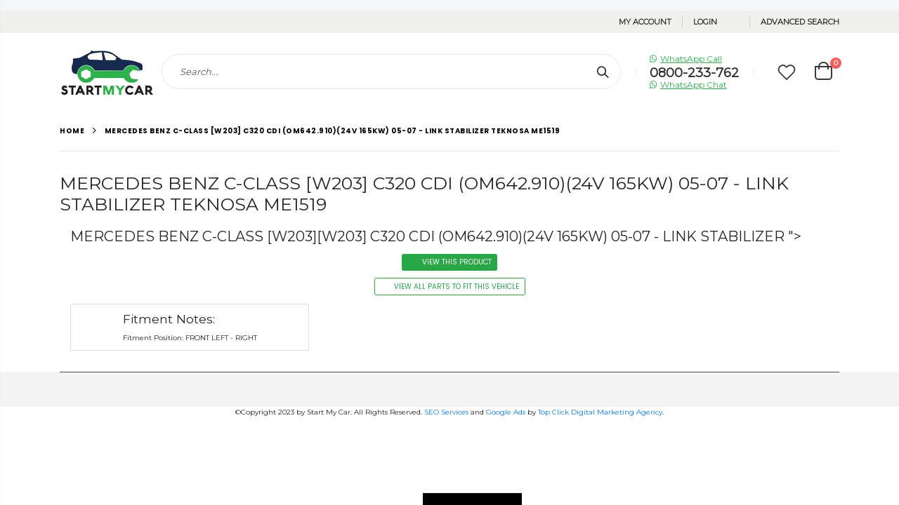

--- FILE ---
content_type: text/html; charset=utf-8
request_url: https://www.startmycar.co.za/pages/mercedes-benz-c-class-w203-c320-cdi-om642-910-24v-165kw-05-07-link-stabilizer-teknosa-me1519
body_size: 68071
content:
<!doctype html>
<!--[if IE 8]> <html class="no-js lt-ie9" lang="en"> <![endif]-->
<!--[if IE 9 ]> <html class="ie9 no-js"> <![endif]-->
<!-- [if (gt IE 9)|!(IE)]><! -->
<html class="no-js">
  <!-- <![endif] -->
  <head>
<meta name="smart-seo-integrated" content="true" /><title>MERCEDES BENZ C-CLASS [W203] C320 CDI (OM642.910)(24V 165KW) 05-07 - L</title>
<meta name="description" content="MERCEDES BENZ C-CLASS [W203] C320 CDI (OM642.910)(24V 165KW) 05-07 - LINK STABILIZER TEKNOSA ME1519 This Part Fits Your Vehicle View This Product View All Parts To Fit This Vehicle Fitment Notes: Fitment Position: FRONT LEFT - RIGHT" />
<meta name="smartseo-keyword" content="" />
<meta name="smartseo-timestamp" content="0" />
<!-- Stock Alerts is generated by Ordersify -->
    <style type="text/css">
  
</style>
<script type="text/javascript">
  window.ORDERSIFY_BIS = window.ORDERSIFY_BIS || {};
  window.ORDERSIFY_BIS.template = "page";
  window.ORDERSIFY_BIS.shop = "startmycar.myshopify.com";
  
  window.ORDERSIFY_BIS.popupSetting = {
    "font_family": "Work Sans",
    "font_size": 14,
    "popup_border_radius": 4,
    "popup_heading_color": "#212b36",
    "popup_text_color": "#212b36",
    "is_message_enable": false,
    "is_sms_enable": false,
    "is_accepts_marketing_enable": false,
    "field_border_radius": 4,
    "popup_button_color": "#ffffff",
    "popup_button_bg_color": "#2cb34c",
    "is_float_button": true,
    "float_button_position": "right",
    "float_button_top": 15,
    "float_button_color": "#ffffff",
    "float_button_bg_color": "#2cb34c",
    "is_inline_button": false,
    "inline_button_color": "#ffffff",
    "inline_button_bg_color": "#212b36",
    "ignore_collection_ids": "",
    "ignore_product_tags": "",
    "ignore_product_ids": "",
    "is_auto_translation": false,
    "selector": "",
    "selector_position": "right",
    "is_ga": false,
    "is_fp": false
};
  window.ORDERSIFY_BIS.product = null;
  window.ORDERSIFY_BIS.currentVariant = null;
  window.ORDERSIFY_BIS.translations = {
    en: {
    "inline_button_text": "Notify me",
    "float_button_text": "Notify when available",
    "popup_heading": "Notify me when available",
    "popup_description": "We will send you a notification as soon as this product is available again.",
    "popup_button_text": "Notify me",
    "popup_note": "We respect your privacy and don't share your email with anybody.",
    "field_email_placeholder": "eg. username@example.com",
    "field_message_placeholder": "Tell something about your requirements to shop",
    "success_text": "You subscribed notification successfully",
    "required_email": "Your email is required",
    "invalid_email": "Your email is invalid",
    "invalid_message": "Your message must be less then 255 characters"
}
  };
</script>
    <!-- End of Stock Alerts is generated by Ordersify -->
    <meta name="google-site-verification" content="CicoeccFmzuS1jKhYAsJqji_wO2B7T4wkgflIvEUj3c">

    <script async src="//www.startmycar.co.za/cdn/shop/t/81/assets/jquery.3.4.0.ets.js?v=26117515727588073361640861414" type="text/javascript"></script>
    <!-- Basic page needs ================================================== -->
    <meta charset="utf-8">
    <meta http-equiv="Content-Type" content="text/html; charset=utf-8">
    <link
      rel="shortcut icon"
      href="https://cdn.shopify.com/s/files/1/1334/2309/files/Start_My_Car_favicon_90b25d3c-dad7-4232-a746-132b3958452b.jpg?v=1536742282"
      type="image/png"
    ><!-- Helpers ================================================== --><!-- /snippets/social-meta-tags.liquid -->


  <meta property="og:type" content="website">
  <meta property="og:title" content="MERCEDES BENZ C-CLASS [W203] C320 CDI (OM642.910)(24V 165KW) 05-07 - L">
  


  <meta property="og:description" content="MERCEDES BENZ C-CLASS [W203] C320 CDI (OM642.910)(24V 165KW) 05-07 - LINK STABILIZER TEKNOSA ME1519 This Part Fits Your Vehicle View This Product View All Parts To Fit This Vehicle Fitment Notes: Fitment Position: FRONT LEFT - RIGHT">

  <meta property="og:url" content="https://www.startmycar.co.za/pages/mercedes-benz-c-class-w203-c320-cdi-om642-910-24v-165kw-05-07-link-stabilizer-teknosa-me1519">
  <meta property="og:site_name" content="Start My Car">





<meta name="twitter:card" content="summary">

<link rel="canonical" href="https://www.startmycar.co.za/pages/mercedes-benz-c-class-w203-c320-cdi-om642-910-24v-165kw-05-07-link-stabilizer-teknosa-me1519"><meta name="viewport" content="width=device-width, initial-scale=1, minimum-scale=1, maximum-scale=1"><meta name="theme-color" content="">
    <!-- CSS ==================================================+ -->
    <link href="//www.startmycar.co.za/cdn/shop/t/81/assets/pfa-semantic.min.css?v=56003618755435522431640861451" rel="stylesheet" type="text/css" media="all" />
    <link href="//www.startmycar.co.za/cdn/shop/t/81/assets/uikit.min.css?v=133444540961290427951676363863" rel="stylesheet" type="text/css" media="all" />
    <link href="//www.startmycar.co.za/cdn/shop/t/81/assets/pfa-main.bfd9321d.chunk.css?v=133523631559837895881640861450" rel="stylesheet" type="text/css" media="all" />
    <link href="//www.startmycar.co.za/cdn/shop/t/81/assets/plugins.css?v=35073649721312010721640861454" rel="stylesheet" type="text/css" media="all" />
    <link href="//www.startmycar.co.za/cdn/shop/t/81/assets/ultramegamenu.css?v=168590059973097959721640861479" rel="stylesheet" type="text/css" media="all" />
    <link href="//www.startmycar.co.za/cdn/shop/t/81/assets/styles.scss.css?v=30955187125577776891695983336" rel="stylesheet" type="text/css" media="all" />
<link href="//www.startmycar.co.za/cdn/shop/t/81/assets/header-type27.scss.css?v=144772361302698294131640861535" rel="stylesheet" type="text/css" media="all" />
<link href="//www.startmycar.co.za/cdn/shop/t/81/assets/new-style.scss.css?v=140479813565772911841640861535" rel="stylesheet" type="text/css" media="all" />
<link href="//www.startmycar.co.za/cdn/shop/t/81/assets/product-list.scss.css?v=156040850323748276811640861535" rel="stylesheet" type="text/css" media="all" />
    <link href="//www.startmycar.co.za/cdn/shop/t/81/assets/responsive.scss.css?v=142656160362333094501640861535" rel="stylesheet" type="text/css" media="all" />
    <link href="//www.startmycar.co.za/cdn/shop/t/81/assets/color-config.scss.css?v=85152197939741224091766475717" rel="stylesheet" type="text/css" media="all" />
<!-- Header hook for plugins ================================================== -->
    <!-- "snippets/buddha-megamenu-before.liquid" was not rendered, the associated app was uninstalled -->
    <!-- "snippets/buddha-megamenu.liquid" was not rendered, the associated app was uninstalled -->
    <script>window.performance && window.performance.mark && window.performance.mark('shopify.content_for_header.start');</script><meta name="google-site-verification" content="CicoeccFmzuS1jKhYAsJqji_wO2B7T4wkgflIvEUj3c">
<meta id="shopify-digital-wallet" name="shopify-digital-wallet" content="/13342309/digital_wallets/dialog">
<script async="async" src="/checkouts/internal/preloads.js?locale=en-ZA"></script>
<script id="shopify-features" type="application/json">{"accessToken":"ab167de6f7433a4e56140878cabd3eea","betas":["rich-media-storefront-analytics"],"domain":"www.startmycar.co.za","predictiveSearch":true,"shopId":13342309,"locale":"en"}</script>
<script>var Shopify = Shopify || {};
Shopify.shop = "startmycar.myshopify.com";
Shopify.locale = "en";
Shopify.currency = {"active":"ZAR","rate":"1.0"};
Shopify.country = "ZA";
Shopify.theme = {"name":"Friday 7th Jan","id":127756468404,"schema_name":"Porto","schema_version":"3.6.1","theme_store_id":null,"role":"main"};
Shopify.theme.handle = "null";
Shopify.theme.style = {"id":null,"handle":null};
Shopify.cdnHost = "www.startmycar.co.za/cdn";
Shopify.routes = Shopify.routes || {};
Shopify.routes.root = "/";</script>
<script type="module">!function(o){(o.Shopify=o.Shopify||{}).modules=!0}(window);</script>
<script>!function(o){function n(){var o=[];function n(){o.push(Array.prototype.slice.apply(arguments))}return n.q=o,n}var t=o.Shopify=o.Shopify||{};t.loadFeatures=n(),t.autoloadFeatures=n()}(window);</script>
<script id="shop-js-analytics" type="application/json">{"pageType":"page"}</script>
<script defer="defer" async type="module" src="//www.startmycar.co.za/cdn/shopifycloud/shop-js/modules/v2/client.init-shop-cart-sync_BdyHc3Nr.en.esm.js"></script>
<script defer="defer" async type="module" src="//www.startmycar.co.za/cdn/shopifycloud/shop-js/modules/v2/chunk.common_Daul8nwZ.esm.js"></script>
<script type="module">
  await import("//www.startmycar.co.za/cdn/shopifycloud/shop-js/modules/v2/client.init-shop-cart-sync_BdyHc3Nr.en.esm.js");
await import("//www.startmycar.co.za/cdn/shopifycloud/shop-js/modules/v2/chunk.common_Daul8nwZ.esm.js");

  window.Shopify.SignInWithShop?.initShopCartSync?.({"fedCMEnabled":true,"windoidEnabled":true});

</script>
<script>(function() {
  var isLoaded = false;
  function asyncLoad() {
    if (isLoaded) return;
    isLoaded = true;
    var urls = ["https:\/\/sfdr.co\/sfdr.js?sid=5090\u0026shop=startmycar.myshopify.com","https:\/\/cdn.shopify.com\/s\/files\/1\/0417\/3765\/0342\/files\/mrp-script-tag.js?v=1672824107\u0026shop=startmycar.myshopify.com","https:\/\/cdn.hextom.com\/js\/freeshippingbar.js?shop=startmycar.myshopify.com","https:\/\/cdn.roseperl.com\/storelocator-prod\/setting\/startmycar-1750219789.js?shop=startmycar.myshopify.com","https:\/\/cdn.roseperl.com\/storelocator-prod\/wtb\/startmycar-1750219790.js?shop=startmycar.myshopify.com","https:\/\/cdn.roseperl.com\/storelocator-prod\/stockist-form\/startmycar-1750219791.js?shop=startmycar.myshopify.com","https:\/\/cdn.roseperl.com\/storelocator-prod\/assets\/js\/afthpage.js?shop=startmycar.myshopify.com"];
    for (var i = 0; i < urls.length; i++) {
      var s = document.createElement('script');
      s.type = 'text/javascript';
      s.async = true;
      s.src = urls[i];
      var x = document.getElementsByTagName('script')[0];
      x.parentNode.insertBefore(s, x);
    }
  };
  if(window.attachEvent) {
    window.attachEvent('onload', asyncLoad);
  } else {
    window.addEventListener('load', asyncLoad, false);
  }
})();</script>
<script id="__st">var __st={"a":13342309,"offset":7200,"reqid":"5a937a37-3c53-457e-8aa7-92e17192749f-1768955204","pageurl":"www.startmycar.co.za\/pages\/mercedes-benz-c-class-w203-c320-cdi-om642-910-24v-165kw-05-07-link-stabilizer-teknosa-me1519","s":"pages-85376762036","u":"2346d36ad4f1","p":"page","rtyp":"page","rid":85376762036};</script>
<script>window.ShopifyPaypalV4VisibilityTracking = true;</script>
<script id="captcha-bootstrap">!function(){'use strict';const t='contact',e='account',n='new_comment',o=[[t,t],['blogs',n],['comments',n],[t,'customer']],c=[[e,'customer_login'],[e,'guest_login'],[e,'recover_customer_password'],[e,'create_customer']],r=t=>t.map((([t,e])=>`form[action*='/${t}']:not([data-nocaptcha='true']) input[name='form_type'][value='${e}']`)).join(','),a=t=>()=>t?[...document.querySelectorAll(t)].map((t=>t.form)):[];function s(){const t=[...o],e=r(t);return a(e)}const i='password',u='form_key',d=['recaptcha-v3-token','g-recaptcha-response','h-captcha-response',i],f=()=>{try{return window.sessionStorage}catch{return}},m='__shopify_v',_=t=>t.elements[u];function p(t,e,n=!1){try{const o=window.sessionStorage,c=JSON.parse(o.getItem(e)),{data:r}=function(t){const{data:e,action:n}=t;return t[m]||n?{data:e,action:n}:{data:t,action:n}}(c);for(const[e,n]of Object.entries(r))t.elements[e]&&(t.elements[e].value=n);n&&o.removeItem(e)}catch(o){console.error('form repopulation failed',{error:o})}}const l='form_type',E='cptcha';function T(t){t.dataset[E]=!0}const w=window,h=w.document,L='Shopify',v='ce_forms',y='captcha';let A=!1;((t,e)=>{const n=(g='f06e6c50-85a8-45c8-87d0-21a2b65856fe',I='https://cdn.shopify.com/shopifycloud/storefront-forms-hcaptcha/ce_storefront_forms_captcha_hcaptcha.v1.5.2.iife.js',D={infoText:'Protected by hCaptcha',privacyText:'Privacy',termsText:'Terms'},(t,e,n)=>{const o=w[L][v],c=o.bindForm;if(c)return c(t,g,e,D).then(n);var r;o.q.push([[t,g,e,D],n]),r=I,A||(h.body.append(Object.assign(h.createElement('script'),{id:'captcha-provider',async:!0,src:r})),A=!0)});var g,I,D;w[L]=w[L]||{},w[L][v]=w[L][v]||{},w[L][v].q=[],w[L][y]=w[L][y]||{},w[L][y].protect=function(t,e){n(t,void 0,e),T(t)},Object.freeze(w[L][y]),function(t,e,n,w,h,L){const[v,y,A,g]=function(t,e,n){const i=e?o:[],u=t?c:[],d=[...i,...u],f=r(d),m=r(i),_=r(d.filter((([t,e])=>n.includes(e))));return[a(f),a(m),a(_),s()]}(w,h,L),I=t=>{const e=t.target;return e instanceof HTMLFormElement?e:e&&e.form},D=t=>v().includes(t);t.addEventListener('submit',(t=>{const e=I(t);if(!e)return;const n=D(e)&&!e.dataset.hcaptchaBound&&!e.dataset.recaptchaBound,o=_(e),c=g().includes(e)&&(!o||!o.value);(n||c)&&t.preventDefault(),c&&!n&&(function(t){try{if(!f())return;!function(t){const e=f();if(!e)return;const n=_(t);if(!n)return;const o=n.value;o&&e.removeItem(o)}(t);const e=Array.from(Array(32),(()=>Math.random().toString(36)[2])).join('');!function(t,e){_(t)||t.append(Object.assign(document.createElement('input'),{type:'hidden',name:u})),t.elements[u].value=e}(t,e),function(t,e){const n=f();if(!n)return;const o=[...t.querySelectorAll(`input[type='${i}']`)].map((({name:t})=>t)),c=[...d,...o],r={};for(const[a,s]of new FormData(t).entries())c.includes(a)||(r[a]=s);n.setItem(e,JSON.stringify({[m]:1,action:t.action,data:r}))}(t,e)}catch(e){console.error('failed to persist form',e)}}(e),e.submit())}));const S=(t,e)=>{t&&!t.dataset[E]&&(n(t,e.some((e=>e===t))),T(t))};for(const o of['focusin','change'])t.addEventListener(o,(t=>{const e=I(t);D(e)&&S(e,y())}));const B=e.get('form_key'),M=e.get(l),P=B&&M;t.addEventListener('DOMContentLoaded',(()=>{const t=y();if(P)for(const e of t)e.elements[l].value===M&&p(e,B);[...new Set([...A(),...v().filter((t=>'true'===t.dataset.shopifyCaptcha))])].forEach((e=>S(e,t)))}))}(h,new URLSearchParams(w.location.search),n,t,e,['guest_login'])})(!0,!0)}();</script>
<script integrity="sha256-4kQ18oKyAcykRKYeNunJcIwy7WH5gtpwJnB7kiuLZ1E=" data-source-attribution="shopify.loadfeatures" defer="defer" src="//www.startmycar.co.za/cdn/shopifycloud/storefront/assets/storefront/load_feature-a0a9edcb.js" crossorigin="anonymous"></script>
<script data-source-attribution="shopify.dynamic_checkout.dynamic.init">var Shopify=Shopify||{};Shopify.PaymentButton=Shopify.PaymentButton||{isStorefrontPortableWallets:!0,init:function(){window.Shopify.PaymentButton.init=function(){};var t=document.createElement("script");t.src="https://www.startmycar.co.za/cdn/shopifycloud/portable-wallets/latest/portable-wallets.en.js",t.type="module",document.head.appendChild(t)}};
</script>
<script data-source-attribution="shopify.dynamic_checkout.buyer_consent">
  function portableWalletsHideBuyerConsent(e){var t=document.getElementById("shopify-buyer-consent"),n=document.getElementById("shopify-subscription-policy-button");t&&n&&(t.classList.add("hidden"),t.setAttribute("aria-hidden","true"),n.removeEventListener("click",e))}function portableWalletsShowBuyerConsent(e){var t=document.getElementById("shopify-buyer-consent"),n=document.getElementById("shopify-subscription-policy-button");t&&n&&(t.classList.remove("hidden"),t.removeAttribute("aria-hidden"),n.addEventListener("click",e))}window.Shopify?.PaymentButton&&(window.Shopify.PaymentButton.hideBuyerConsent=portableWalletsHideBuyerConsent,window.Shopify.PaymentButton.showBuyerConsent=portableWalletsShowBuyerConsent);
</script>
<script data-source-attribution="shopify.dynamic_checkout.cart.bootstrap">document.addEventListener("DOMContentLoaded",(function(){function t(){return document.querySelector("shopify-accelerated-checkout-cart, shopify-accelerated-checkout")}if(t())Shopify.PaymentButton.init();else{new MutationObserver((function(e,n){t()&&(Shopify.PaymentButton.init(),n.disconnect())})).observe(document.body,{childList:!0,subtree:!0})}}));
</script>

<script>window.performance && window.performance.mark && window.performance.mark('shopify.content_for_header.end');</script>
<script id="bold-platform-data" type="application/json">
    {
        "shop": {
            "domain": "www.startmycar.co.za",
            "permanent_domain": "startmycar.myshopify.com",
            "url": "https://www.startmycar.co.za",
            "secure_url": "https://www.startmycar.co.za",
            "money_format": "R {{amount}}",
            "currency": "ZAR"
        },
        "customer": {
            "id": null,
            "tags": null
        },
        "cart": {"note":null,"attributes":{},"original_total_price":0,"total_price":0,"total_discount":0,"total_weight":0.0,"item_count":0,"items":[],"requires_shipping":false,"currency":"ZAR","items_subtotal_price":0,"cart_level_discount_applications":[],"checkout_charge_amount":0},
        "template": "page",
        "product": null,
        "collection": null
    }
</script>
<style>
    .money[data-product-id], .money[data-product-handle], .money[data-variant-id], .money[data-line-index], .money[data-cart-total] {
        animation: moneyAnimation 0s 2s forwards;
        visibility: hidden;
    }
    @keyframes moneyAnimation {
        to   { visibility: visible; }
    }
</style>

<script src="https://static.boldcommerce.com/bold-platform/sf/pr.js" type="text/javascript"></script><!-- /snippets/oldIE-js.liquid -->


<!--[if lt IE 9]>
<script src="//cdnjs.cloudflare.com/ajax/libs/html5shiv/3.7.2/html5shiv.min.js" type="text/javascript"></script>
<script src="//www.startmycar.co.za/cdn/shop/t/81/assets/respond.min.js?v=52248677837542619231640861462" type="text/javascript"></script>
<link href="//www.startmycar.co.za/cdn/shop/t/81/assets/respond-proxy.html" id="respond-proxy" rel="respond-proxy" />
<link href="//www.startmycar.co.za/search?q=390295459a40da0915170fe8cf1698ef" id="respond-redirect" rel="respond-redirect" />
<script src="//www.startmycar.co.za/search?q=390295459a40da0915170fe8cf1698ef" type="text/javascript"></script>
<![endif]-->

<script async src="//www.startmycar.co.za/cdn/shop/t/81/assets/vendor.js?v=114975771365441350721640861480" type="text/javascript"></script><script src="//code.jquery.com/jquery-3.1.1.min.js" async></script>
    <script src="//ajax.googleapis.com/ajax/libs/jquery/1.12.4/jquery.min.js" async></script>
    <script src="//code.jquery.com/ui/1.12.1/jquery-ui.min.js" async></script>
    <script src="//cdnjs.cloudflare.com/ajax/libs/jquery-validate/1.19.1/jquery.validate.min.js" async></script>
    <script src="//unpkg.com/react@17/umd/react.development.js" async></script>
    <script src="//unpkg.com/react-dom@17/umd/react-dom.development.js" async></script>
    <script src="pfa-babel.min.js" async></script>
    <script src="pfa-semantic.min.js" async></script>
    <script src="//cdn.jsdelivr.net/npm/uikit@3.15.24/dist/js/uikit.min.js" async></script>
    <script src="//cdn.jsdelivr.net/npm/uikit@3.15.24/dist/js/uikit-icons.min.js" async></script>
    <script src="//cdn.jsdelivr.net/npm/js-cookie@3.0.1/dist/js.cookie.min.js" async></script>
    <!-- Import custom fonts ====================================================== --><link
          href="//fonts.googleapis.com/css?family=Poppins:200italic,300italic,400italic,600italic,700italic,800italic,700,200,300,600,800,400&amp;subset=cyrillic-ext,greek-ext,latin,latin-ext,cyrillic,greek,vietnamese"
          rel="stylesheet"
          type="text/css"
        ><link
          href="//fonts.googleapis.com/css?family=Poppins:200italic,300italic,400italic,600italic,700italic,800italic,700,200,300,600,800,400&amp;subset=cyrillic-ext,greek-ext,latin,latin-ext,cyrillic,greek,vietnamese"
          rel="stylesheet"
          type="text/css"
        ><link
          href="//fonts.googleapis.com/css?family=Poppins:200italic,300italic,400italic,500italic,600italic,700italic,800italic,700,200,300,600,800,400,500&amp;subset=cyrillic-ext,greek-ext,latin,latin-ext,cyrillic,greek,vietnamese"
          rel="stylesheet"
          type="text/css"
        ><script type="text/javascript">
      var productsObj = {};
      var swatch_color_type = 1;
      var product_swatch_size = 'size-small';
      var product_swatch_setting = '1';
      var asset_url = '//www.startmycar.co.za/cdn/shop/t/81/assets//?v=111365';
      var money_format = '<span class="money">R {{amount}}</span>';
      var multi_language = false;
    </script>
    <script src="//www.startmycar.co.za/cdn/shop/t/81/assets/lang2.js?v=12969877377958745391640861418" type="text/javascript"></script>
<script>
  var translator = {
    current_lang : jQuery.cookie("language"),
    init: function() {
      translator.updateStyling();
      translator.updateLangSwitcher();
    },
    updateStyling: function() {
        var style;
        if (translator.isLang2()) {
          style = "<style>*[data-translate] {visibility:hidden} .lang1 {display:none}</style>";
        } else {
          style = "<style>*[data-translate] {visibility:visible} .lang2 {display:none}</style>";
        }
        jQuery('head').append(style);
    },
    updateLangSwitcher: function() {
      if (translator.isLang2()) {
        jQuery(".current-language span").removeClass('active');
        jQuery(".current-language span[class=lang-2]").addClass("active");
      }
    },
    getTextToTranslate: function(selector) {
      var result = window.lang2;
      var params;
      if (selector.indexOf("|") > 0) {
        var devideList = selector.split("|");
        selector = devideList[0];
        params = devideList[1].split(",");
      }

      var selectorArr = selector.split('.');
      if (selectorArr) {
        for (var i = 0; i < selectorArr.length; i++) {
            result = result[selectorArr[i]];
        }
      } else {
        result = result[selector];
      }
      if (result && result.one && result.other) {
        var countEqual1 = true;
        for (var i = 0; i < params.length; i++) {
          if (params[i].indexOf("count") >= 0) {
            variables = params[i].split(":");
            if (variables.length>1) {
              var count = variables[1];
              if (count > 1) {
                countEqual1 = false;
              }
            }
          }
        }
        if (countEqual1) {
          result = result.one;
        } else {
          result = result.other;
        }
      }
      
      if (params && params.length>0) {
        result = result.replace(/{{\s*/g, "{{");
        result = result.replace(/\s*}}/g, "}}");
        for (var i = 0; i < params.length; i++) {
          variables = params[i].split(":");
          if (variables.length>1) {
            result = result.replace("{{"+variables[0]+"}}", variables[1]);
          }
        }
      }
      

      return result;
    },
    isLang2: function() {
      return translator.current_lang && translator.current_lang == 2;
    },
    doTranslate: function(blockSelector) {
      if (translator.isLang2()) {
        jQuery(blockSelector + " [data-translate]").each(function(e) {
          var item = jQuery(this);
          var selector = item.attr("data-translate");
          var text = translator.getTextToTranslate(selector);
          if (item.attr("translate-item")) {
            var attribute = item.attr("translate-item");
            if (attribute == 'blog-date-author') {
              item.html(text);
            } else if (attribute!="") {
              item.attr(attribute,text);
            }
          } else if (item.is("input")) {
            if(item.is("input[type=search]")){
              item.attr("placeholder", text);
            }else{
              item.val(text);
            }
            
          } else {
            item.text(text);
          }
          item.css("visibility","visible");
        });
      }
    }
  };
  translator.init();
  jQuery(document).ready(function() {
    jQuery('.select-language a').on('click', function(){
      var value = jQuery(this).data('lang');
      jQuery.cookie('language', value, {expires:10, path:'/'});
      location.reload();
    });
    translator.doTranslate("body");
  });
</script>
    <style>
      body { 
    line-height: 25px;
    letter-spacing: 0; 
}   
h1, h2, h3, h4, h5, h6 {
    color: #212529;
}
.main-navigation .top-navigation .menu-wrap-sub {max-width:1200px;}
.products .product-col .product-loop-title, .product-col.product-default h3 {
    color: #212529;
} 
.owl-carousel .owl-item img {
    padding: 0 !important;
}
.btn {
    padding: 8.5px 15px;
    line-height: 1.42857;
    font-weight: 500;
    text-transform: uppercase; 
    font-family: Poppins;
}
.btn-borders {
    border-width: 1px;
    background: none;
}
.btn-default.btn {
    border-color: rgba(0,0,0,.09);
    border-bottom-color: rgba(0,0,0,.2);
    border-radius: 2em!important;
} 
.btn-default.btn:hover {
    background-color: #f2f2f2;
    border-color: rgba(0,0,0,.06);
color:#333;
} 
.btn-md {
    font-size: 12px;
    font-weight: 600;
}
.btn-xl {
    font-size: 16px;
    padding: 12.8px 32px;
} 
.porto-products.title-border-bottom .section-title {
   font-size: 16px;
   margin-bottom: 14px;
   font-weight: 700;
   padding-bottom: 10px; 
   letter-spacing: -.01em; 
}   
.searchform .searchsubmit:after {
content: "\e884";
} 
.main-container h3.title-widget {
  text-align: center; 
  padding-bottom: 0;
  background: none;  
  margin-bottom: 40px !important;
}  
.main-container h3.title-widget span.inner {
    padding-right: 0;
    background: none;
} 
.box_product{
padding-bottom: 60px;
}  
.products.category-pos-middle .product-category .thumb-info-title {
    top: 12%;
    transform: none;
    padding: 0;
}
.products .product-category .thumb-info h3 {
    font-size: 1.2941em;
    letter-spacing: -.01em;
    text-transform: none;
}
.products .product-category .thumb-info-type {
    font-size: .8235em;
    font-weight: 500;
    letter-spacing: .01em;
}
.products .product-category .btn {
    letter-spacing: .01em;
    text-transform: uppercase;
    font-size: 12px;
    margin-top: 4%;
}
.product-collection-slider {
background-image: linear-gradient(to bottom,#f4f4f4,#fff);
}
.homepage-bar .container {
padding-left: 1px;
padding-right: 1px;
}
.homepage-bar .row {
margin-left: -1px;
margin-right: -1px;
}
.homepage-bar {border: none;} 
.homepage-bar [class^='col-md-'], .homepage-bar [class^='col-lg-'] {
    padding-left: 1px;
    padding-right: 1px;
    border: none;
    position: relative; 
    text-align: center !important;
padding-top: 5px;
padding-bottom:5px;
}
.homepage-bar [class^='col-md-'] *, .homepage-bar [class^='col-lg-'] * {
position: relative; 
}
.homepage-bar [class^='col-md-']:before, .homepage-bar [class^='col-lg-']:before { 
content: '';
position: absolute;
top: 0;
left: 1px;
right: 1px;
height:100%;
background-color:#f4f4f4;  
}
.homepage-bar [class^='col-md-'] .text-area p, .homepage-bar [class^='col-lg-'] .text-area p {
color:#777;margin:0;
}
.homepage-bar [class^='col-md-'] .text-area h3, .homepage-bar [class^='col-lg-'] .text-area h3 {
line-height: 15px;
}
.homepage-bar [class^='col-md-'] i, .homepage-bar [class^='col-lg-'] i {
font-size:32px;
}
.main-container .main-breadcrumbs {
padding: 0;
}
.main-container .main-breadcrumbs .breadcrumbs {
    font-family: Poppins,sans-serif; 
    text-transform: uppercase;
    font-weight: 700; 
    border-bottom: 1px solid #e7e7e7;
    margin-bottom: 30px !important;
    padding: 22px 0;
font-size: 10px; 
    letter-spacing: .05em;
}
.main-container .breadcrumbs ul li a {font-weight:700;}
.main-container .breadcrumbs ul li.home a {
    width: auto;
    text-indent: inherit;
}
.main-container .breadcrumbs ul li.home a::after {
display: none;
}
.main-container .breadcrumbs ul li .breadcrumbs-split {font-size: 14px;}
.sidebar-style-2 .block-title span {
    font-family: inherit;
}  
.sidebar-style-2 .block-title,.sidebar-style-2 .html-sidebar h2 {
font-size: 12px;
    font-weight: 600;
    color: #000;
    letter-spacing: .05em;
    font-family: inherit;
border-width:1px;
border-color:#e7e7e7;
}
.products-grid .item-area .price,.sidebar-style-2 .price-box span {
font-family: inherit;
font-size:13.8px;
color:#465157;
}
.sidebar-style-2 .category-products {
margin-top:-10px;
}
.sidebar-content .product-name { 
    font-size: 13px;
    letter-spacing: .005em;
}
.toolbar-bottom {margin-top:20px;}
.footer-wrapper .footer-middle {
    padding: 0 0;
    font-size: 13px;
    position: relative;
} 
.product-view .nav .nav-link { 
    font: 700 13px / 1 'Poppins', sans-serif;
    letter-spacing: .1px; 
}
.footer-middle .info-footer .custom-footer-content ul.footer-list li {
    position: relative;
    padding: 0;
    line-height: 26px;
    display: block;
}
.footer-middle .info-footer .custom-footer-content ul.footer-list li i {display: none;} 
.footer-middle p {
line-height: 24px;
}
.footer-wrapper .footer-bottom .container {
position:relative;
padding-top:22px;
}
.footer-wrapper .footer-bottom {
    padding: 0 0 18px;
}
.footer-wrapper .footer-bottom .container:after {
content: '';
position:absolute; 
left: 15px;
right: 15px;
top: 0;
height: 1px;
background: #4e4e4e;
}
.footer-wrapper .footer-bottom .container::before {display: none;}
.footer-wrapper .footer-bottom address { 
    margin: 0;
}
.footer-wrapper .footer-middle .info-footer .footer-block-title h3 span {font-size: 15px;
font-weight: 600;
text-transform: initial;
}
.contact-info li:not(:last-child) {
    margin-bottom: 10px!important;
} 
.footer-middle .container {
position: relative;
}
.footer-middle .level0.container {
padding-bottom: 15px;
padding-top:64px;
} 
.footer-wrapper .footer-middle input,.disable_radius .footer-wrapper .footer-middle input { 
    background-color: #f4f4f4; 
    border-radius: 30px 0 0 30px !important;
width: calc(100% - 120px);
}
.footer-wrapper .footer-middle button,.disable_radius .footer-wrapper .footer-middle button { 
    border-radius: 0 30px 30px 0 !important;
background-color: #ea6253;
}
.footer-wrapper .footer-middle .info-footer .footer-block-title h3 span {

}
.footer-wrapper .social-icons a {
    width: 33px;
    height: 33px;
    margin-left: 4px; 
    background-image: none;
    font-size: 16px;
    line-height: 33px;
    background: none; 
    color: #fff;
}
.footer-wrapper .social-icons a:hover {background: none;}
.footer-wrapper .footer-bottom address {
font-size:13px;
}
.footer-wrapper #back-top a .sticker-wrapper .sticker {
color:#fff;
}
      @media (min-width: 992px) {
.footer-middle .col-lg-3 {
    padding-left: 4.2%;
}
}
@media (min-width: 1280px) {
.container {
    max-width: 1260px;
}
.fullwidth-row {
    width: 100vw;
    margin-left: calc(584px - 50vw);
}
} 
@media (min-width: 1440px) {
.fullwidth-row {
    width: calc(100vw - 30px);
    margin-left: calc(702px - 50vw);
}
} 
@media(max-width: 767px){
.sticky-product .sticky-detail{
width: 70%;
}
}
    </style>
    <!-- Gem_Page_Header_Script -->
    <!-- "snippets/gem-app-header-scripts.liquid" was not rendered, the associated app was uninstalled -->
    <!-- End_Gem_Page_Header_Script -->
    <!-- QIKIFY NAVIGATOR START --> <script id="qikify-navigator"> 'use strict'; var shopifyCurrencyFormat = "R {{amount}}"; var shopifyLinkLists = [{ id: "main-menu", title: "POPULAR PAGES", items: ["https://startmycar.myshopify.com/","/pages/about-us-1","/pages/delivery-policy","/pages/track-your-parcel","/pages/frequently-asked-questions","/blogs/news",], },{ id: "footer", title: "Footer menu", items: ["/pages/delivery-policy","/pages/frequently-asked-questions","/pages/how-to-redeem-a-promo-code","/pages/contact-us",], },{ id: "shop", title: "Shop", items: ["#","#","#","#","#","#","#","#","#","#","#","/collections/sale",], },{ id: "car-care", title: "Car Care", items: [], },{ id: "chemicals-and-hardware", title: "Chemicals and Hardware", items: [], },{ id: "exterior-accessories", title: "Exterior Accessories", items: [], },{ id: "interior-accessories", title: "Interior Accessories", items: [], },{ id: "performance-parts", title: "Performance Parts", items: [], },{ id: "replacement-parts", title: "Replacement Parts", items: ["/collections/turbos",], },{ id: "tools-and-equipment", title: "Tools and Equipment", items: [], },{ id: "tyres-and-wheels", title: "Tyres and Wheels", items: [], },{ id: "service-kits", title: "Service Kits", items: ["/","/","/","/","/","/","/","/",], },{ id: "volkswagen", title: "Volkswagen", items: ["/",], },{ id: "4x4-truck-and-trailer", title: "4x4, Truck and Trailer", items: [], },{ id: "battery-and-power", title: "Battery and Power", items: [], },{ id: "ford", title: "Ford", items: [], },{ id: "brands", title: "Brands", items: ["/collections/carolus","/collections/luxor","/collections/valeo","/collections/baldwin","/collections/beta","/collections/fag","/collections/flight","/collections/girlock","/collections/q20","/collections/vsp","/collections/exide",], },{ id: "kia", title: "Kia", items: [], },{ id: "toyota", title: "Toyota", items: [], },{ id: "chevrolet", title: "Chevrolet", items: [], },{ id: "hyundai", title: "Hyundai", items: [], },{ id: "nissan", title: "Nissan", items: [], },{ id: "opel", title: "Opel", items: [], },{ id: "catalogue", title: "Catalogue", items: ["/","/","/","/",], },{ id: "main-men", title: "Main Men", items: ["/","/","/","/","/",], },{ id: "103273660489-child-b0b38578dcdfbdb4f5e92c4c0e377170-legacy-service", title: "Service", items: ["/","/","/","/",], },{ id: "103285817417-child-651b117a4e5bb3d4a26822f993c19009-legacy-filters", title: "Filters", items: ["/","/","/","/",], },{ id: "footer-left", title: "Footer Left", items: ["/pages/about-us-1","/pages/delivery-policy","/pages/frequently-asked-questions","/pages/how-to-redeem-a-promo-code","/pages/contact-us",], },{ id: "test", title: "Test", items: [], },{ id: "home", title: "Home", items: [], },{ id: "shop-now", title: "Shop Now", items: [], },{ id: "other", title: "Other", items: ["https://startmycar.us14.list-manage.com/subscribe?u=74236dae84d865cf3e95fda7a&id=1a3387833c","/blogs/starting-the-car","/pages/sign-up-and-win",], },{ id: "service", title: "Service", items: [], },{ id: "repair", title: "Repair", items: [], },{ id: "hardware", title: "Hardware", items: [], },{ id: "accessory", title: " Accessory ", items: [], },{ id: "tools", title: "Tools", items: [], },{ id: "news", title: "News", items: ["/blogs/news","/pages/weekly-newsletter",], },{ id: "trade", title: "Trade", items: ["/pages/trade-accounts","https://www.startmycar.co.za/account/login",], },{ id: "test-menu", title: "Test Menu", items: [], },{ id: "catalogue-1", title: "Catalogue", items: ["/blogs/starting-the-car",], },{ id: "manufacturer", title: "Manufacturer", items: ["/collections/alfa_romeo","/collections/bmw","/collections/cadillac","/collections/chana","/collections/changan","/collections/chery","/collections/chevrolet","/collections/chrysler","/collections/citroen","/collections/dacia","/collections/daewoo","/collections/daihatsu","/collections/datsun","/collections/dodge","/collections/fiat","/collections/ford","/collections/foton","/collections/gaz","/collections/geely","/collections/general_motors","/collections/gonow","/collections/gwm","/collections/haval","/collections/hummer","/collections/infiniti","/collections/isuzu","/collections/iveco","/collections/jaguar","/collections/jeep","/collections/jmc","/collections/lada","/collections/lancia","/collections/land_rover","/collections/lexus","/collections/leyland","/collections/mahindra","/collections/mg","/collections/mini","/collections/mitsubishi","/collections/opel","/collections/peugeot","/collections/porsche","/collections/proton","/collections/renault","/collections/saab","/collections/smart","/collections/ssangyong","/collections/subaru","/collections/suzuki","/collections/tata","/collections/volvo","/collections/zotye",], },{ id: "most-searched", title: "MOST SEARCHED", items: ["/collections/bmw","/collections/ford","/collections/opel",], },{ id: "service-parts", title: "Service Parts", items: [], },{ id: "external-engine", title: "External Engine", items: [], },{ id: "parts", title: "Alternator", items: [], },{ id: "batteries", title: "Batteries", items: [], },{ id: "starters-starting-system", title: "Starters & Starting System", items: [], },{ id: "abs-systems", title: "ABS Systems", items: [], },{ id: "brake-lines-hoses", title: "Brake Lines & Hoses", items: [], },{ id: "disc-brake-systems", title: "Disc Brake Systems", items: [], },{ id: "drum-brake-systems", title: "Drum Brake Systems", items: [], },{ id: "master-cylinder-brake-booster", title: "Master Cylinder & Brake Booster", items: [], },{ id: "air-conditioning", title: "Air Conditioning", items: [], },{ id: "engine-cooling", title: "Engine Cooling", items: [], },{ id: "heating", title: "Heating", items: [], },{ id: "axle", title: "Axle", items: [], },{ id: "bearing-seal-wheel", title: "Bearing Seal & Wheel", items: [], },{ id: "clutch", title: "Clutch", items: [], },{ id: "cv", title: "CV", items: [], },{ id: "differential", title: "Differential", items: [], },{ id: "drive-shaft", title: "Drive Shaft", items: [], },{ id: "speedometer-cruise-control", title: "Speedometer & Cruise Control", items: [], },{ id: "anti-theft-locks-keyless-entry", title: "Anti-Theft, Locks & Keyless Entry", items: [], },{ id: "audio-stereo", title: "Audio & Stereo", items: [], },{ id: "dome-lights-interior-bulbs", title: "Dome Lights & Interior Bulbs", items: [], },{ id: "electrical-connectors", title: "Electrical Connectors", items: [], },{ id: "fuses-fusible-links-and-circuit-breakers", title: "Fuses, Fusible Links And Circuit Breakers", items: [], },{ id: "harnesses", title: "Harnesses", items: [], },{ id: "headlights-exterior-bulbs", title: "Headlights & Exterior Bulbs", items: [], },{ id: "lighting-lamps-and-lamp-assemblies", title: "Lighting, Lamps And Lamp Assemblies", items: [], },{ id: "miscellaneous-electrical-and-lighting", title: "Miscellaneous Electrical And Lighting", items: [], },{ id: "relays", title: "Relays", items: [], },{ id: "seat-and-steering", title: "Seat And Steering", items: [], },{ id: "sensors", title: "Sensors", items: [], },{ id: "sockets", title: "Sockets", items: [], },{ id: "switches", title: "Switches", items: [], },{ id: "window-lift-wiper-and-other-pumps-motors", title: "Window Lift, Wiper And Other Pumps / Motors", items: [], },{ id: "miscellaneous-engine-management", title: "Miscellaneous Engine Management", items: [], },{ id: "belt-idler-pulley", title: "Belt & Idler Pulley", items: [], },{ id: "fuel-delivery", title: "Fuel Delivery", items: [], },{ id: "ignition", title: "Ignition", items: [], },{ id: "intake-and-air-breather-filter", title: "Intake and Air/Breather Filter", items: [], },{ id: "intake-manifold", title: "Intake Manifold", items: [], },{ id: "oil-delivery", title: "Oil Delivery", items: [], },{ id: "starter-alternator", title: "Starter & Alternator", items: [], },{ id: "turbo-supercharger", title: "Turbo & Supercharger", items: [], },{ id: "valve-valve-cover-cylinder-head", title: "Valve, Valve Cover & Cylinder Head", items: [], },{ id: "air-filter", title: "Air Filter", items: [], },{ id: "fuel-filter", title: "Fuel Filter", items: [], },{ id: "carburetors-and-carburetor-components", title: "Carburetors And Carburetor Components", items: [], },{ id: "diesel-system", title: "Diesel System", items: [], },{ id: "fuel-cap-and-fuel-door", title: "Fuel Cap And Fuel Door", items: [], },{ id: "fuel-filter-and-fuel-line", title: "Fuel Filter And Fuel Line", items: [], },{ id: "fuel-injection-system", title: "Fuel Injection System", items: [], },{ id: "fuel-tank-and-sending-unit", title: "Fuel Tank And Sending Unit", items: [], },{ id: "throttle-body-system", title: "Throttle Body System", items: [], },{ id: "external-engine-gaskets-seals", title: "External Engine Gaskets & Seals", items: [], },{ id: "fuel-system-gaskets", title: "Fuel System Gaskets", items: [], },{ id: "battery", title: "Battery", items: [], },{ id: "belts-tensioners-pulleys", title: "Belts, Tensioners & Pulleys", items: [], },{ id: "distibutor-distributor-components", title: "Distibutor & Distributor Components", items: [], },{ id: "ignition-coil-related-components", title: "Ignition Coil & Related Components", items: [], },{ id: "ignition-points-control-modules", title: "Ignition Points, Control Modules", items: [], },{ id: "miscellaneous-hoses", title: "Miscellaneous Hoses", items: [], },{ id: "radiator-heater-hoses", title: "Radiator & Heater Hoses", items: [], },{ id: "spark-plugs-glow-plugs-and-wire-sets", title: "Spark Plugs, Glow Plugs and Wire Sets", items: [], },{ id: "wipers-related-components", title: "Wipers & Related Components", items: [], },{ id: "floor-console-storage", title: "Floor Console & Storage", items: [], },{ id: "headliner-dome-light", title: "Headliner & Dome Light", items: [], },{ id: "knobs-levers-handles", title: "Knobs, Levers & Handles", items: [], },{ id: "pedal-pads-related", title: "Pedal Pads & Related", items: [], },{ id: "rear-view-mirror", title: "Rear View Mirror", items: [], },{ id: "seats-seat-covers-floor-mats", title: "Seats, Seat Covers & Floor Mats", items: [], },{ id: "cylinder-head", title: "Cylinder Head", items: [], },{ id: "timing-belt-chain", title: "Timing Belt & Chain", items: [], },{ id: "u-joint-drive-shaft-and-differential", title: "U - joint, Drive Shaft and Differential", items: [], },{ id: "ball-joint-tie-rod-end", title: "Ball Joint & Tie Rod End", items: [], },{ id: "bushings", title: "Bushings", items: [], },{ id: "control-arm", title: "Control Arm", items: [], },{ id: "idler-arm-pitman-arm-center-link", title: "Idler Arm, Pitman Arm, Center Link", items: [], },{ id: "miscellaneous-suspension", title: "Miscellaneous Suspension", items: [], },{ id: "power-steering", title: "Power Steering", items: [], },{ id: "rack-pinion", title: "Rack & Pinion", items: [], },{ id: "shocks-struts-coil-spring", title: "Shocks, Struts & Coil Spring", items: [], },{ id: "trailing-arm-torsion-bar", title: "Trailing Arm & Torsion Bar", items: [], },{ id: "tyre-maintenance-repair", title: "Tyre Maintenance & Repair", items: [], },{ id: "wheel-bearing-wheel-seal", title: "Wheel Bearing & Wheel Seal", items: [], },{ id: "wheels-wheel-cover", title: "Wheels & Wheel Cover", items: [], },{ id: "seat-cover-and-floor-mat", title: "Seat Cover And Floor Mat", items: [], },{ id: "breakdown-emergency-tools", title: "Breakdown & Emergency Tools", items: [], },{ id: "cleaning-products-chemicals", title: "Cleaning Products & Chemicals", items: [], },{ id: "interior-cockpit", title: "Interior/Cockpit", items: [], },{ id: "sockets-1", title: "Sockets", items: [], },{ id: "blades", title: "Blades", items: [], },{ id: "paint", title: "Paint", items: [], },{ id: "screwdrivers", title: "Screwdrivers", items: [], },{ id: "spanners", title: "Spanners", items: [], },{ id: "hammers", title: "Hammers", items: [], },{ id: "rivet-tools", title: "Rivet Tools", items: [], },{ id: "oils", title: "Oils", items: [], },{ id: "external-accessories", title: "External Accessories", items: [], },{ id: "hand-tools", title: "Hand Tools", items: [], },{ id: "workshop-tools", title: "Workshop Tools", items: [], },{ id: "batteries-starting-charging", title: "Batteries, Starting & Charging", items: [], },{ id: "batteries-starting-charging-1", title: "Batteries, Starting & Charging", items: [], },{ id: "mega-menu-1", title: "Mega Menu", items: ["#","#","#","#","#","#","#","#","#","#","#","#","#","#","#","#","#","#","#","#","#","#","#","#",], },{ id: "262972178505-child-4c8dfdc476e47f70fbb4fdba51bae9c5-legacy-batteries-starting-charging", title: "Batteries, Starting & Charging", items: ["#","#","#","#",], },{ id: "262972211273-child-49b843b68c1ad2136b59ba6b414f262d-legacy-alternator", title: "Alternator", items: [], },{ id: "262972342345-child-960f01c7cb625d593b3b2891adeb3807-legacy-batteries", title: "Batteries", items: [], },{ id: "262972670025-child-0e7af8be4c2fd1a39579f3050bebb05c-legacy-starters-starting-system", title: "Starters & Starting System", items: [], },{ id: "262972932169-child-3574870d7a65c1d3192b8c92d3b4af37-legacy-switches-relays-sensors", title: "Switches, Relays & Sensors", items: [], },{ id: "262973063241-child-0ab6e1ca0940fffdfa9e8c42ce05819a-legacy-brake-components", title: "Brake Components", items: ["#","#","#","#","#",], },{ id: "262973096009-child-114230ffe42f4b0b5522db0a90c40b74-legacy-abs-systems", title: "ABS Systems", items: [], },{ id: "262973161545-child-744b844c87d638c4641fa5a1af84dea6-legacy-break-lines-hoses", title: "Break Lines & Hoses", items: [], },{ id: "262973489225-child-d24d18eb6968d11a17670f3471eec067-legacy-disc-brake-systems", title: "Disc Brake Systems", items: [], },{ id: "262973620297-child-07a1f6d4404db814ee728973abb303ef-legacy-cooling-heating-system", title: "Cooling, Heating System ", items: ["#","#","#",], },{ id: "262973653065-child-da1929116f21f70cc448f2e32ea0b6cd-legacy-air-conditioning", title: "Air Conditioning", items: [], },{ id: "262973718601-child-7139b3d42bf3e4f9a07c3c95e96738ca-legacy-engine-cooling", title: "Engine Cooling", items: [], },{ id: "262973816905-child-3f8b89c7f93d5e0b667d46eef1753478-legacy-drivetrain", title: "Drivetrain", items: ["#","#","#","#","#","#","#","#",], },{ id: "262973849673-child-c2000f147cf424def3163bfe397d7c96-legacy-electrical-lighting", title: "Electrical & Lighting", items: ["#","#","#","#","#","#","#","#","#","#","#","#","#","#","#","#","#","#",], },{ id: "262973882441-child-dcdb2745c5357e49ce325f3ce7d9e6c7-legacy-engine-management", title: "Engine Management", items: ["#","#",], },{ id: "262973915209-child-fa20117e7aa0e6cca78a8af3a9a9f002-legacy-external-engine", title: "External Engine", items: ["#","#","#","#","#","#","#","#","#","#",], },{ id: "262973947977-child-13d01bc033780f1aeb4869a09e7860b0-legacy-filters-pcv", title: "Filters & PCV", items: ["#","#",], },{ id: "262973980745-child-ea4f5f9357aaa747c80431b2ac353cc0-legacy-fuel-delivery", title: "Fuel Delivery", items: ["#","#","#","#","#","#","#",], },{ id: "262974013513-child-fc1d7c308edf29bdf0bd5497ae9c2801-legacy-gaskets", title: "Gaskets", items: ["#","#",], },{ id: "262974046281-child-265a35af8e2e526fd4b6756617d204aa-legacy-ignition-routine-maintenance", title: "Ignition, Routine Maintenance", items: ["#","#","#","#","#","#","#","#","#","#",], },{ id: "262974079049-child-3d84b0788efe2572f83214c63020165c-legacy-interior", title: "Interior", items: ["#","#","#","#","#","#",], },{ id: "262974111817-child-6bd61e04ac5ae3c75af001a88876ecf1-legacy-internal-engine", title: "Internal Engine", items: ["#","#",], },{ id: "262974144585-child-5ad4c03f1301ae6b2457e0b99d2f623f-legacy-powertrain", title: "Powertrain", items: ["#",], },{ id: "262974177353-child-d6ad1069eece58686dccd9a0797b3e2f-legacy-suspension-steering-tire-wheel", title: "Suspension, Steering, Tire & Wheel", items: ["#","#","#","#","#","#","#","#","#","#","#","#","#","#","#","#","#",], },{ id: "262974210121-child-4bf492ab8fe1e77f475015bea92b5b50-legacy-truck-towing", title: "Truck & Towing", items: ["#","#","#","#",], },{ id: "262974242889-child-bcd8163b917c1350146330369565da71-legacy-external-engine", title: "External Engine", items: ["#","#",], },{ id: "262974275657-child-45a4ea6577f78e37afa8cf6d5da7d314-legacy-cooling-heating-system", title: "Cooling, Heating System ", items: ["#",], },{ id: "262974308425-child-556d1508adbe76de1ef3d8f535541660-legacy-brakes-traction-control", title: "Brakes & Traction Control", items: ["#",], },{ id: "262974341193-child-24f6b19acd765e55d6245a18b8eacb12-legacy-accessories", title: "Accessories", items: ["#","#","#","#","#","#",], },{ id: "262974373961-child-949f5b6a30a04160df7f5e32c56a964e-legacy-tools", title: "Tools", items: ["#","#","#","#","#","#","#","#","#","#","#","#","#",], },{ id: "262974406729-child-307114d681de4d4d7fdaa4ea6b06067d-legacy-chemicals-oils", title: "Chemicals & Oils", items: ["#","#","#","#","#","#","#","#","#","#",], },{ id: "262978469961-child-79a0e264870732aa350559cd95fa6139-legacy-drum-brake-systems", title: "Drum Brake Systems", items: [], },{ id: "262978502729-child-c6cf1be91881eee8ec2782dd41ab4f26-legacy-master-cylinder-brake-booster", title: "Master Cylinder & Brake Booster", items: [], },{ id: "262978535497-child-02197603d3ea1375d5ccaca9839fb32f-legacy-heating", title: "Heating", items: [], },{ id: "262974472265-child-9420a724609613066b4037879e24e445-legacy-axle", title: "Axle", items: [], },{ id: "262974505033-child-570e394fb6d05bd6f7bec4413407befc-legacy-bearing-seal-wheel", title: "Bearing Seal & Wheel", items: [], },{ id: "262974537801-child-0569951cd2d1bb3dbe28af97b1ef8cd4-legacy-clutch", title: "Clutch", items: [], },{ id: "262974570569-child-747b3eb5f5a64f59a71a9899daf43a46-legacy-cv", title: "CV", items: [], },{ id: "262974603337-child-8df0ead969e996271941f6aa7008a855-legacy-differential", title: "Differential", items: [], },{ id: "262974636105-child-c04cbf00ca3d6ed02f2ddcc1f0126701-legacy-drive-shaft", title: "Drive Shaft", items: [], },{ id: "262974668873-child-8b4fc96d05ad2f959840ba8c3c6b0ab9-legacy-speedometer-cruise-control", title: "Speedometer & Cruise Control", items: [], },{ id: "262974701641-child-c5d1f1083bf4642506aef9d588a9e386-legacy-transmission", title: "Transmission", items: [], },{ id: "262974734409-child-a0f5aba3429732094d912e0692503824-legacy-anti-theft-locks-keyless-entry", title: "Anti-Theft, Locks & Keyless Entry", items: [], },{ id: "262974767177-child-8464c49abbff40ee950578317f88bcf3-legacy-audio-stereo", title: "Audio & Stereo", items: [], },{ id: "262974799945-child-3de40cc36ee62283f7c96c56afa7ecc4-legacy-dome-lights-interior-bulbs", title: "Dome Lights & Interior Bulbs", items: [], },{ id: "262974832713-child-f7382b1db6410d6471388ea66f9f7f8e-legacy-electrical-connectors", title: "Electrical Connectors", items: [], },{ id: "262974865481-child-87b10f5db03661c03b8bfcdbc81af0bf-legacy-fuses-fusible-links-and-circuit-breakers", title: "Fuses, Fusible Links And Circuit Breakers", items: [], },{ id: "262974898249-child-80b71a55839f984d37d7fb4fafdd5b9d-legacy-harnesses", title: "Harnesses", items: [], },{ id: "262974931017-child-456d316c31d97ddaad6b7d892686fd37-legacy-headlights-exterior-bulbs", title: "Headlights & Exterior Bulbs", items: [], },{ id: "262974963785-child-e9a0811f3288dada00700df64ce49b0d-legacy-lighting-lamps-and-lamp-assemblies", title: "Lighting, Lamps And Lamp Assemblies", items: [], },{ id: "262975160393-child-8661b97dc21947c35ddf04aa2ef4b624-legacy-miscellaneous-electrical-and-lighting", title: "Miscellaneous Electrical And Lighting", items: [], },{ id: "262975193161-child-0daad9580dc55f8fedf8e2669f080997-legacy-relays", title: "Relays", items: [], },{ id: "262975225929-child-13346a54168072837d8b434cdfea194c-legacy-seat-and-steering", title: "Seat And Steering", items: [], },{ id: "262975258697-child-632ad0e0314dccbf7bca468baf0f5743-legacy-sensors", title: "Sensors", items: [], },{ id: "262975291465-child-af02be46f35c32ad8dad668a2e02b817-legacy-sockets", title: "Sockets", items: [], },{ id: "262975324233-child-8db7e1e51206bac322e4ea74048031be-legacy-switches", title: "Switches", items: [], },{ id: "262993739849-child-73d78d417f851c7708b8bdff38fba390-legacy-window-lift-wiper-and-other-pumps-motors", title: "Window Lift, Wiper And Other Pumps / Motors", items: [], },{ id: "262975357001-child-f2b5afb8e951225d6fe4cca2c7a5e16a-legacy-miscellaneous-engine-management", title: "Miscellaneous Engine Management", items: [], },{ id: "262975389769-child-2d8d611e328c903f74145696ee82b0ca-legacy-sensors", title: "Sensors", items: [], },{ id: "262975422537-child-bc20c6e0b9672d5e268e1f44110a6d6d-legacy-belt-idler-pulley", title: "Belt & Idler Pulley", items: [], },{ id: "262975455305-child-122429610873e95ead65b54bbf45e875-legacy-fuel-delivery", title: "Fuel Delivery", items: [], },{ id: "262975488073-child-7e8e00ed679cdae937f61abddf3175c2-legacy-ignition", title: "Ignition", items: [], },{ id: "262975520841-child-d6c255a627fcd249f10adffdd7f914bf-legacy-intake-and-air-breather-filter", title: "Intake and Air/Breather Filter", items: [], },{ id: "262975553609-child-4b38478839b7f46484ff69e9a7ad65f2-legacy-intake-manifold", title: "Intake Manifold", items: [], },{ id: "262975586377-child-eb562b27374bc527e054c65a0113eedd-legacy-oil-delivery", title: "Oil Delivery", items: [], },{ id: "262975619145-child-4aba44265ef3428f9e3cd169b3b67a1f-legacy-starter-alternator", title: "Starter & Alternator", items: [], },{ id: "262975651913-child-2e530e07595b21660319d02cf1af6d15-legacy-turbo-supercharger", title: "Turbo & Supercharger", items: [], },{ id: "262975684681-child-148a89256164e2ae2548156882f097b4-legacy-valve-valve-cover-cylinder-head", title: "Valve, Valve Cover & Cylinder Head", items: [], },{ id: "262975717449-child-b4f93a7fef217e7a2fc64093b7933805-legacy-air-filter", title: "Air Filter", items: [], },{ id: "262975750217-child-334379d8e1632c942f1bdc9a355f177b-legacy-fuel-filter", title: "Fuel Filter", items: [], },{ id: "262975782985-child-af13102fd57d421090c2ec2066f33c5e-legacy-carburetors-and-carburetor-components", title: "Carburetors And Carburetor Components", items: [], },{ id: "262975815753-child-fc71f5023ce278818790e2f438660bfc-legacy-diesel-system", title: "Diesel System", items: [], },{ id: "262975848521-child-419a83d8d9e334f8fd5fb90de8260902-legacy-fuel-cap-and-fuel-door", title: "Fuel Cap And Fuel Door", items: [], },{ id: "262975881289-child-f7499ec881e81e904094e204d8a8a54f-legacy-fuel-filter-and-fuel-line", title: "Fuel Filter And Fuel Line", items: [], },{ id: "262975914057-child-bde72eb18b2a47c868f1607eb295401b-legacy-fuel-injection-system", title: "Fuel Injection System", items: [], },{ id: "262975946825-child-b9889eb75d9fe5bc7ea81e180aad2102-legacy-fuel-tank-and-sending-unit", title: "Fuel Tank And Sending Unit", items: [], },{ id: "262975979593-child-f79001a3526484a84bfad652ee6b51f1-legacy-throttle-body-system", title: "Throttle Body System", items: [], },{ id: "262976012361-child-c319e1673d549a4b2271778c4bdac4fe-legacy-external-engine-gaskets-seals", title: "External Engine Gaskets & Seals", items: [], },{ id: "262976045129-child-ddeb98ae2feef2085f007db5fc6597c6-legacy-fuel-system-gaskets", title: "Fuel System Gaskets", items: [], },{ id: "262976438345-child-dbfa66b6da64478c3928843329539f2c-legacy-battery", title: "Battery", items: [], },{ id: "262976471113-child-9503158b220c3236723315e4e743c50c-legacy-belts-tensioners-pulleys", title: "Belts, Tensioners & Pulleys", items: [], },{ id: "262976503881-child-fd1cc1fe3aace6a13995962380e7d2ed-legacy-distibutor-distributor-components", title: "Distibutor & Distributor Components", items: [], },{ id: "262976536649-child-377a0e1ddec3581755fcfffb196a3119-legacy-ignition-coil-related-components", title: "Ignition Coil & Related Components", items: [], },{ id: "262976569417-child-b22d0b7fba19a6350264cccc2ddbb0ac-legacy-ignition-points-control-modules", title: "Ignition Points, Control Modules", items: ["#",], },{ id: "262976602185-child-d76a855869f4a2b05be26632720576a8-legacy-miscellaneous-hoses", title: "Miscellaneous Hoses", items: [], },{ id: "262976634953-child-1d3263afad50f79272b539046a01c3cb-legacy-radiator-heater-hoses", title: "Radiator & Heater Hoses", items: [], },{ id: "262976667721-child-effaf5dc85c807833f6d388c1cc711fd-legacy-spark-plugs-glow-plugs-and-wire-sets", title: "Spark Plugs, Glow Plugs and Wire Sets", items: [], },{ id: "262976700489-child-793f0ed5a75eef9969470d58cd846f14-legacy-wipers-related-components", title: "Wipers & Related Components", items: [], },{ id: "262976962633-child-e3b700cadb07bc97a5fc3a89da5c6119-legacy-floor-console-storage", title: "Floor Console & Storage", items: [], },{ id: "262976995401-child-defff718a543063204ace07538926ea1-legacy-headliner-dome-light", title: "Headliner & Dome Light", items: [], },{ id: "262977028169-child-49a4771184a4422309986290a592688b-legacy-knobs-levers-handles", title: "Knobs, Levers & Handles", items: [], },{ id: "262977060937-child-b877e50dbbdd910ac5d95a40de84e199-legacy-pedal-pads-related", title: "Pedal Pads & Related", items: [], },{ id: "262977093705-child-1616f7eae2cfb8d8055804d42f5d931d-legacy-rear-view-mirror", title: "Rear View Mirror", items: [], },{ id: "262977126473-child-8704a1255194e99439949a5df4db430c-legacy-seats-seat-covers-floor-mats", title: "Seats, Seat Covers & Floor Mats", items: [], },{ id: "262977159241-child-da60a3e433c9b619ebc454755c3f8d43-legacy-cylinder-head", title: "Cylinder Head", items: [], },{ id: "262977192009-child-bd95e5c1ecf1c4b0c65ff9c2717a7a9a-legacy-timing-belt-chain", title: "Timing Belt & Chain", items: [], },{ id: "262977224777-child-6e7930214d06ef8c950bf164152d78e5-legacy-u-joint-drive-shaft-and-differential", title: "U - joint, Drive Shaft and Differential", items: [], },{ id: "262977257545-child-8e8ef720a7457188e3d1382b99d68990-legacy-ball-joint-tie-rod-end", title: "Ball Joint & Tie Rod End", items: [], },{ id: "262977290313-child-7eded3d8a995a3b0079b407ed5c868f3-legacy-bushings", title: "Bushings", items: [], },{ id: "262977323081-child-ba43221b145d1ee239d51788583e4176-legacy-control-arm", title: "Control Arm", items: [], },{ id: "262977355849-child-3fa3881edc1458538780eb1d8ccd0544-legacy-idler-arm-pitman-arm-center-link", title: "Idler Arm, Pitman Arm, Center Link", items: [], },{ id: "262977388617-child-25d869f9eabdfb661dc8224eb87d7ce6-legacy-miscellaneous-suspension", title: "Miscellaneous Suspension", items: [], },{ id: "262977421385-child-1f2337c6a302c87817cb0f0a40af2717-legacy-power-steering", title: "Power Steering", items: [], },{ id: "262977454153-child-ffbf0e55eb63d9dd861ea64c8a2dd4a4-legacy-rack-pinion", title: "Rack & Pinion", items: [], },{ id: "262977486921-child-de5fc9f54a99a4b5387ef3fecbf49aae-legacy-shocks-struts-coil-spring", title: "Shocks, Struts & Coil Spring", items: [], },{ id: "262977519689-child-79c5a67ddf320a9e54a69916cbc1bba2-legacy-trailing-arm-torsion-bar", title: "Trailing Arm & Torsion Bar", items: [], },{ id: "262977552457-child-e805800a9dbe07d6760f9b9344eaf3af-legacy-tyre-maintenance-repair", title: "Tyre Maintenance & Repair", items: [], },{ id: "262977585225-child-89665e92e2473bd1a3f4bab013456757-legacy-wheel-bearing-wheel-seal", title: "Wheel Bearing & Wheel Seal", items: [], },{ id: "262977617993-child-4cb1aac08fc8437204c47c6e757ca8a2-legacy-wheels-wheel-cover", title: "Wheels & Wheel Cover", items: [], },{ id: "262977683529-child-604ae03f256d9c85cf24a3d0b165fa61-legacy-seat-cover-and-floor-mat", title: "Seat Cover And Floor Mat", items: [], },{ id: "262977716297-child-7109812b5ac543bfa0891879fb5adf9d-legacy-intake-and-air-breather-filter", title: "Intake and Air/Breather Filter", items: [], },{ id: "262977749065-child-184a837a0fd25476a25d28b13e7f1307-legacy-engine-cooling", title: "Engine Cooling", items: [], },{ id: "262977781833-child-bf643c56581e6ee4be5253c95ea5357b-legacy-drum-brake-systems", title: "Drum Brake Systems", items: [], },{ id: "262977814601-child-12c07860e793dc12cf91ab6c27b7baaa-legacy-cleaning-products-chemicals", title: "Cleaning Products & Chemicals", items: [], },{ id: "262977847369-child-4825027680415f0479c432f4c6717a3b-legacy-breakdown-emergency-tools", title: "Breakdown & Emergency Tools", items: [], },{ id: "262977880137-child-0ffbea85a53c00eb9cb11a81336d7656-legacy-interior-cockpit", title: "Interior/Cockpit", items: [], },{ id: "262977945673-child-b5dcbe7cdb1550c098baa5f7c7fa4266-legacy-sockets", title: "Sockets", items: [], },{ id: "262977978441-child-1053028aec57deabb804310404fce0e9-legacy-blades", title: "Blades", items: [], },{ id: "262978011209-child-b85fb34bc9c35920a6b5a39f453dc8f5-legacy-screwdrivers", title: "Screwdrivers", items: [], },{ id: "262978043977-child-a1bd60f6ededdf03db4143b9269fffb6-legacy-spanners", title: "Spanners", items: [], },{ id: "262998589513-child-9abfdd458f414d743d1571b06124270a-legacy-paint", title: "Paint", items: [], },{ id: "262978404425-child-fc3c8380ec7c559edabb1097f6777dfb-legacy-oils", title: "Oils", items: [], },{ id: "262977912905-child-45ed61ecd03ea9ac6afd8aa929daca6e-legacy-external-accessories", title: "External Accessories", items: [], },{ id: "262978306121-child-b99cdfd4c4697928a8b6c6a52b7cfe18-legacy-hammers", title: "Hammers", items: [], },{ id: "262978338889-child-2cee666c9ade1e6f4d3ed36939405846-legacy-rivet-tools", title: "Rivet Tools", items: [], },{ id: "262978371657-child-f27cf88d86328cbee7a6d4cbca49ab6f-legacy-hand-tools", title: "Hand Tools", items: [], },{ id: "263000326217-child-19f845a567d619c856fdf886164178c0-legacy-workshop-tools", title: "Workshop Tools", items: [], },{ id: "263000817737-child-a43066f132fd1f14ed871b5447d55625-legacy-filter-kit", title: "Filter Kit", items: [], },{ id: "262978109513-child-104a49d0365b917bd7f68b6fbf14c8d4-legacy-protection-kit", title: "Protection kit", items: [], },{ id: "262978142281-child-bff2c52f680f92c12a48a1dbb25c25b5-legacy-suspension", title: "Suspension", items: [], },{ id: "262978175049-child-9132c4fe8e7e49a351241b91e472705e-legacy-link-stabilizer", title: "Link Stabilizer", items: [], },{ id: "262978207817-child-d123946614ea8d83ba26e059df67a53f-legacy-rack-end", title: "Rack end", items: [], },{ id: "all-parts", title: "All Parts", items: ["#",], },{ id: "263130185801-child-85a08d8f79498300c547d05b6d4c5ca0-legacy-tie-downs", title: "Tie Downs", items: [], },{ id: "263130284105-child-d65350aff28e8e3ddf5a183426023bd7-legacy-metal-backing", title: "Metal Backing", items: [], },{ id: "263130316873-child-c035facb3ed0841b2554bae835528b03-legacy-canopy", title: "Canopy", items: [], },{ id: "263130775625-child-01a370168d218593a2a1ca7fc5ac86fd-legacy-aerials", title: "Aerials", items: [], },{ id: "263130841161-child-c87b17a45e92381558f8f583b22af072-legacy-assorted", title: "Assorted", items: [], },{ id: "263131627593-child-b5d9501366e98f8775d31e99ec26ee8f-legacy-bendix", title: "Bendix", items: [], },{ id: "263131725897-child-b86dd9095f7cbdab519fd817092ba096-legacy-multi-function-sender", title: "Multi-function sender", items: [], },{ id: "263131922505-child-61a3d5a45829063a43061adda79b3fa0-legacy-temperature-sender", title: "Temperature sender", items: [], },{ id: "263132512329-child-8b1fc166cd82465ea2bab7a4e16af8f8-legacy-steering-rack", title: "Steering Rack", items: [], },{ id: "263132577865-child-7fc20bd4b46ce6a26192ccf3ff9a1063-legacy-anti-freeze", title: "Anti Freeze", items: [], },{ id: "263132643401-child-44b4ee074ca8b2a275376bd4636a9fa8-legacy-water-sandpaper", title: "Water sandpaper", items: [], },{ id: "263132708937-child-096f1318b118090bca126d233b3511e1-legacy-paste", title: "Paste", items: [], },{ id: "263132774473-child-fba9e793d199c19d7620fe009080a49f-legacy-silicone", title: "Silicone", items: [], },{ id: "263132840009-child-26787d9a01ad4444272cf7ad4e791557-legacy-gasket-maker", title: "Gasket Maker", items: [], },{ id: "263132905545-child-b2c354f30ddae1151105cd020f719d54-legacy-wax", title: "Wax", items: [], },{ id: "263132971081-child-f21c55da79cd089ac0cee3ffe03a4b6e-legacy-adhesive", title: "Adhesive", items: [], },{ id: "263133036617-child-9055863ec6507c96908f2ea3dfc87d95-legacy-waxco", title: "Waxco", items: ["/collections/waxco",], },{ id: "263133102153-child-1cc619febe142e475b0672e7bca8a6ce-legacy-engine-cleaner", title: "Engine cleaner", items: [], },{ id: "263133167689-child-1d085e42caafa94755ef626db1b36257-legacy-service-kit", title: "Service kit", items: ["#",], },{ id: "263133200457-child-0d16e3a78af9c341f540553f8a4b3d93-legacy-service-kit", title: "Service kit", items: [], },{ id: "263133265993-child-0bec850d2c7e0d41b5fe9efbae8fe48f-legacy-exhaust-system", title: "Exhaust system", items: ["#",], },{ id: "263133298761-child-c278f3a0bbc2d4061ff1a45d77a74389-legacy-exhaust-component", title: "Exhaust component", items: [], },{ id: "263133560905-child-e126d308391218ae19e73b47bfb0ad38-legacy-compression-tester", title: "Compression Tester", items: [], },{ id: "263133626441-child-52eb39cc8e5a38f6f46b90d00957edac-legacy-washers", title: "Washers", items: [], },{ id: "263133691977-child-59927242934fa2eefc5e3abf47c2c6d7-legacy-auto-lamp", title: "Auto lamp", items: [], },{ id: "263133757513-child-0bf7bd494537772ab0e3590c06ddb9ef-legacy-vice-grip", title: "Vice grip", items: [], },{ id: "promoted-products", title: "Promoted Products", items: ["/collections/sale","/collections/promos",], },{ id: "promoted", title: "Promoted", items: ["/collections/sale","/collections/promos",], },{ id: "search-options", title: "SEARCH OPTIONS", items: ["https://www.startmycar.co.za/search?type=pfa_accessories","https://www.startmycar.co.za/search?q=++&type=product",], },{ id: "customer-account-main-menu", title: "Customer account main menu", items: ["/","https://shopify.com/13342309/account/orders?locale=en&region_country=ZA",], },]; window.shopifyLinkLists = shopifyLinkLists; window.shopifyCurrencyFormat = shopifyCurrencyFormat; </script> <!-- QIKIFY NAVIGATOR END -->
    <script id="qikify-smartmenu-status" type="application/json">1</script><script id="qikify-smartmenu-data" type="application/json">{"menu_selector":"navigator","theme_selector":"all","transition":"fade","trigger":"hover","show_indicator":true,"show_mobile_indicator":true,"submenu_fullwidth":true,"menu_height":"50","alignment":"center","root_padding":"10","megamenu":[{"id":"tmenu-menu-790003","setting":{"item_layout":"text","title":"Flyout \/ Tree","submenu_type":"flyout"},"menus":[{"id":"tmenu-menu-601930","setting":{"item_layout":"text","title":"MANUFACTURER"},"menus":[{"id":"tmenu-menu-193811","setting":{"item_layout":"text","title":"Menu item"},"menus":[]},{"id":"tmenu-menu-862856","setting":{"item_layout":"collection","title":"Menu item","collection":{"id":163705880635,"handle":"audi","title":"AUDI","image":{"created_at":"2020-01-27T13:47:02+02:00","alt":null,"width":240,"height":180,"src":"https:\/\/cdn.shopify.com\/s\/files\/1\/0259\/7040\/9531\/collections\/Audi-logo.png?v=1580125622"}},"collection_image_position":"above"},"menus":[{"id":"tmenu-menu-779170","setting":{"item_layout":"collection","title":"Menu item","collection":{"id":163930898491,"handle":"audi-a1","title":"AUDI A1","image":null}},"menus":[]},{"id":"tmenu-menu-765952","setting":{"item_layout":"collection","title":"Menu item","collection":{"id":163930964027,"handle":"audi-a3","title":"AUDI A3","image":null}},"menus":[]},{"id":"tmenu-menu-339532","setting":{"item_layout":"collection","title":"Menu item","collection":{"id":163931226171,"handle":"audi-a4","title":"AUDI A4","image":null}},"menus":[]}]},{"id":"tmenu-menu-957791","setting":{"item_layout":"collection","title":"Menu item","collection":{"id":163708698683,"handle":"alfa-romeo","title":"ALFA ROMEO","image":{"created_at":"2020-01-27T13:48:28+02:00","alt":null,"width":240,"height":180,"src":"https:\/\/cdn.shopify.com\/s\/files\/1\/0259\/7040\/9531\/collections\/Alfa-Romeo-logo.png?v=1580125708"}},"collection_image_position":"above"},"menus":[{"id":"tmenu-menu-436822","setting":{"item_layout":"collection","title":"Menu item","collection":{"id":163934142523,"handle":"alfa-147","title":"ALFA 147","image":null}},"menus":[]},{"id":"tmenu-menu-606352","setting":{"item_layout":"collection","title":"Menu item","collection":{"id":163934306363,"handle":"alfa-156","title":"ALFA 156","image":null}},"menus":[]},{"id":"tmenu-menu-247961","setting":{"item_layout":"collection","title":"Menu item","collection":{"id":163934502971,"handle":"alfa-spider","title":"ALFA SPIDER","image":null}},"menus":[]}]},{"id":"tmenu-menu-705955","setting":{"item_layout":"text","title":"Menu item"},"menus":[]}]}],"hide_submenu":true}]}</script>
    <script
      type="text/javascript"
      src="https://sdk.qikify.com/tmenu/app-v5.js?token=1uJc5PlDWIo1ihQNFY13WA8FeJqIdmoL&shop=start-my-car-trade.myshopify.com"
      defer="defer"
    ></script>

    
<link href="https://maxcdn.bootstrapcdn.com/font-awesome/4.6.1/css/font-awesome.min.css" rel="stylesheet" type="text/css" media="all" />
<link href="https://cdn.jsdelivr.net/npm/flatpickr/dist/flatpickr.min.css" rel="stylesheet" type="text/css" media="all" />
<link href="//www.startmycar.co.za/cdn/shop/t/81/assets/genie-storepickup.scss.css?v=26248929066224041291640861365" rel="stylesheet" type="text/css" media="all" />
<link href="//www.startmycar.co.za/cdn/shop/t/81/assets/genie-storepickup-custom.scss.css?v=167201011287552505991640861363" rel="stylesheet" type="text/css" media="all" />
<script src="https://unpkg.com/axios/dist/axios.min.js" type="text/javascript"></script>
<script src="https://cdn.jsdelivr.net/npm/flatpickr" type="text/javascript"></script>
<script src="https://cdnjs.cloudflare.com/ajax/libs/moment.js/2.20.1/moment.min.js" type="text/javascript"></script>
<script src="//www.startmycar.co.za/cdn/shop/t/81/assets/genie-storepickup-vender.js?v=22772893424223227951640861364" type="text/javascript"></script>
<script src="//www.startmycar.co.za/cdn/shop/t/81/assets/genie-storepickup.js?v=130027251583412049081640861364" type="text/javascript"></script>

    <link rel="stylesheet" href="//www.startmycar.co.za/cdn/shop/t/81/assets/ets_megamenu.css?v=143659284001806680641640861087" />
<script id="etsMMNavigator">
  var ETS_MM_MONEY_FORMAT = "R {{amount}}";
  var ETS_MM_LINK_LIST = [{id: "main-menu", title: "POPULAR PAGES", items: ["https://startmycar.myshopify.com/","/pages/about-us-1","/pages/delivery-policy","/pages/track-your-parcel","/pages/frequently-asked-questions","/blogs/news",]},{id: "footer", title: "Footer menu", items: ["/pages/delivery-policy","/pages/frequently-asked-questions","/pages/how-to-redeem-a-promo-code","/pages/contact-us",]},{id: "shop", title: "Shop", items: ["#","#","#","#","#","#","#","#","#","#","#","/collections/sale",]},{id: "car-care", title: "Car Care", items: []},{id: "chemicals-and-hardware", title: "Chemicals and Hardware", items: []},{id: "exterior-accessories", title: "Exterior Accessories", items: []},{id: "interior-accessories", title: "Interior Accessories", items: []},{id: "performance-parts", title: "Performance Parts", items: []},{id: "replacement-parts", title: "Replacement Parts", items: ["/collections/turbos",]},{id: "tools-and-equipment", title: "Tools and Equipment", items: []},{id: "tyres-and-wheels", title: "Tyres and Wheels", items: []},{id: "service-kits", title: "Service Kits", items: ["/","/","/","/","/","/","/","/",]},{id: "volkswagen", title: "Volkswagen", items: ["/",]},{id: "4x4-truck-and-trailer", title: "4x4, Truck and Trailer", items: []},{id: "battery-and-power", title: "Battery and Power", items: []},{id: "ford", title: "Ford", items: []},{id: "brands", title: "Brands", items: ["/collections/carolus","/collections/luxor","/collections/valeo","/collections/baldwin","/collections/beta","/collections/fag","/collections/flight","/collections/girlock","/collections/q20","/collections/vsp","/collections/exide",]},{id: "kia", title: "Kia", items: []},{id: "toyota", title: "Toyota", items: []},{id: "chevrolet", title: "Chevrolet", items: []},{id: "hyundai", title: "Hyundai", items: []},{id: "nissan", title: "Nissan", items: []},{id: "opel", title: "Opel", items: []},{id: "catalogue", title: "Catalogue", items: ["/","/","/","/",]},{id: "main-men", title: "Main Men", items: ["/","/","/","/","/",]},{id: "103273660489-child-b0b38578dcdfbdb4f5e92c4c0e377170-legacy-service", title: "Service", items: ["/","/","/","/",]},{id: "103285817417-child-651b117a4e5bb3d4a26822f993c19009-legacy-filters", title: "Filters", items: ["/","/","/","/",]},{id: "footer-left", title: "Footer Left", items: ["/pages/about-us-1","/pages/delivery-policy","/pages/frequently-asked-questions","/pages/how-to-redeem-a-promo-code","/pages/contact-us",]},{id: "test", title: "Test", items: []},{id: "home", title: "Home", items: []},{id: "shop-now", title: "Shop Now", items: []},{id: "other", title: "Other", items: ["https://startmycar.us14.list-manage.com/subscribe?u=74236dae84d865cf3e95fda7a&id=1a3387833c","/blogs/starting-the-car","/pages/sign-up-and-win",]},{id: "service", title: "Service", items: []},{id: "repair", title: "Repair", items: []},{id: "hardware", title: "Hardware", items: []},{id: "accessory", title: " Accessory ", items: []},{id: "tools", title: "Tools", items: []},{id: "news", title: "News", items: ["/blogs/news","/pages/weekly-newsletter",]},{id: "trade", title: "Trade", items: ["/pages/trade-accounts","https://www.startmycar.co.za/account/login",]},{id: "test-menu", title: "Test Menu", items: []},{id: "catalogue-1", title: "Catalogue", items: ["/blogs/starting-the-car",]},{id: "manufacturer", title: "Manufacturer", items: ["/collections/alfa_romeo","/collections/bmw","/collections/cadillac","/collections/chana","/collections/changan","/collections/chery","/collections/chevrolet","/collections/chrysler","/collections/citroen","/collections/dacia","/collections/daewoo","/collections/daihatsu","/collections/datsun","/collections/dodge","/collections/fiat","/collections/ford","/collections/foton","/collections/gaz","/collections/geely","/collections/general_motors","/collections/gonow","/collections/gwm","/collections/haval","/collections/hummer","/collections/infiniti","/collections/isuzu","/collections/iveco","/collections/jaguar","/collections/jeep","/collections/jmc","/collections/lada","/collections/lancia","/collections/land_rover","/collections/lexus","/collections/leyland","/collections/mahindra","/collections/mg","/collections/mini","/collections/mitsubishi","/collections/opel","/collections/peugeot","/collections/porsche","/collections/proton","/collections/renault","/collections/saab","/collections/smart","/collections/ssangyong","/collections/subaru","/collections/suzuki","/collections/tata","/collections/volvo","/collections/zotye",]},{id: "most-searched", title: "MOST SEARCHED", items: ["/collections/bmw","/collections/ford","/collections/opel",]},{id: "service-parts", title: "Service Parts", items: []},{id: "external-engine", title: "External Engine", items: []},{id: "parts", title: "Alternator", items: []},{id: "batteries", title: "Batteries", items: []},{id: "starters-starting-system", title: "Starters & Starting System", items: []},{id: "abs-systems", title: "ABS Systems", items: []},{id: "brake-lines-hoses", title: "Brake Lines & Hoses", items: []},{id: "disc-brake-systems", title: "Disc Brake Systems", items: []},{id: "drum-brake-systems", title: "Drum Brake Systems", items: []},{id: "master-cylinder-brake-booster", title: "Master Cylinder & Brake Booster", items: []},{id: "air-conditioning", title: "Air Conditioning", items: []},{id: "engine-cooling", title: "Engine Cooling", items: []},{id: "heating", title: "Heating", items: []},{id: "axle", title: "Axle", items: []},{id: "bearing-seal-wheel", title: "Bearing Seal & Wheel", items: []},{id: "clutch", title: "Clutch", items: []},{id: "cv", title: "CV", items: []},{id: "differential", title: "Differential", items: []},{id: "drive-shaft", title: "Drive Shaft", items: []},{id: "speedometer-cruise-control", title: "Speedometer & Cruise Control", items: []},{id: "anti-theft-locks-keyless-entry", title: "Anti-Theft, Locks & Keyless Entry", items: []},{id: "audio-stereo", title: "Audio & Stereo", items: []},{id: "dome-lights-interior-bulbs", title: "Dome Lights & Interior Bulbs", items: []},{id: "electrical-connectors", title: "Electrical Connectors", items: []},{id: "fuses-fusible-links-and-circuit-breakers", title: "Fuses, Fusible Links And Circuit Breakers", items: []},{id: "harnesses", title: "Harnesses", items: []},{id: "headlights-exterior-bulbs", title: "Headlights & Exterior Bulbs", items: []},{id: "lighting-lamps-and-lamp-assemblies", title: "Lighting, Lamps And Lamp Assemblies", items: []},{id: "miscellaneous-electrical-and-lighting", title: "Miscellaneous Electrical And Lighting", items: []},{id: "relays", title: "Relays", items: []},{id: "seat-and-steering", title: "Seat And Steering", items: []},{id: "sensors", title: "Sensors", items: []},{id: "sockets", title: "Sockets", items: []},{id: "switches", title: "Switches", items: []},{id: "window-lift-wiper-and-other-pumps-motors", title: "Window Lift, Wiper And Other Pumps / Motors", items: []},{id: "miscellaneous-engine-management", title: "Miscellaneous Engine Management", items: []},{id: "belt-idler-pulley", title: "Belt & Idler Pulley", items: []},{id: "fuel-delivery", title: "Fuel Delivery", items: []},{id: "ignition", title: "Ignition", items: []},{id: "intake-and-air-breather-filter", title: "Intake and Air/Breather Filter", items: []},{id: "intake-manifold", title: "Intake Manifold", items: []},{id: "oil-delivery", title: "Oil Delivery", items: []},{id: "starter-alternator", title: "Starter & Alternator", items: []},{id: "turbo-supercharger", title: "Turbo & Supercharger", items: []},{id: "valve-valve-cover-cylinder-head", title: "Valve, Valve Cover & Cylinder Head", items: []},{id: "air-filter", title: "Air Filter", items: []},{id: "fuel-filter", title: "Fuel Filter", items: []},{id: "carburetors-and-carburetor-components", title: "Carburetors And Carburetor Components", items: []},{id: "diesel-system", title: "Diesel System", items: []},{id: "fuel-cap-and-fuel-door", title: "Fuel Cap And Fuel Door", items: []},{id: "fuel-filter-and-fuel-line", title: "Fuel Filter And Fuel Line", items: []},{id: "fuel-injection-system", title: "Fuel Injection System", items: []},{id: "fuel-tank-and-sending-unit", title: "Fuel Tank And Sending Unit", items: []},{id: "throttle-body-system", title: "Throttle Body System", items: []},{id: "external-engine-gaskets-seals", title: "External Engine Gaskets & Seals", items: []},{id: "fuel-system-gaskets", title: "Fuel System Gaskets", items: []},{id: "battery", title: "Battery", items: []},{id: "belts-tensioners-pulleys", title: "Belts, Tensioners & Pulleys", items: []},{id: "distibutor-distributor-components", title: "Distibutor & Distributor Components", items: []},{id: "ignition-coil-related-components", title: "Ignition Coil & Related Components", items: []},{id: "ignition-points-control-modules", title: "Ignition Points, Control Modules", items: []},{id: "miscellaneous-hoses", title: "Miscellaneous Hoses", items: []},{id: "radiator-heater-hoses", title: "Radiator & Heater Hoses", items: []},{id: "spark-plugs-glow-plugs-and-wire-sets", title: "Spark Plugs, Glow Plugs and Wire Sets", items: []},{id: "wipers-related-components", title: "Wipers & Related Components", items: []},{id: "floor-console-storage", title: "Floor Console & Storage", items: []},{id: "headliner-dome-light", title: "Headliner & Dome Light", items: []},{id: "knobs-levers-handles", title: "Knobs, Levers & Handles", items: []},{id: "pedal-pads-related", title: "Pedal Pads & Related", items: []},{id: "rear-view-mirror", title: "Rear View Mirror", items: []},{id: "seats-seat-covers-floor-mats", title: "Seats, Seat Covers & Floor Mats", items: []},{id: "cylinder-head", title: "Cylinder Head", items: []},{id: "timing-belt-chain", title: "Timing Belt & Chain", items: []},{id: "u-joint-drive-shaft-and-differential", title: "U - joint, Drive Shaft and Differential", items: []},{id: "ball-joint-tie-rod-end", title: "Ball Joint & Tie Rod End", items: []},{id: "bushings", title: "Bushings", items: []},{id: "control-arm", title: "Control Arm", items: []},{id: "idler-arm-pitman-arm-center-link", title: "Idler Arm, Pitman Arm, Center Link", items: []},{id: "miscellaneous-suspension", title: "Miscellaneous Suspension", items: []},{id: "power-steering", title: "Power Steering", items: []},{id: "rack-pinion", title: "Rack & Pinion", items: []},{id: "shocks-struts-coil-spring", title: "Shocks, Struts & Coil Spring", items: []},{id: "trailing-arm-torsion-bar", title: "Trailing Arm & Torsion Bar", items: []},{id: "tyre-maintenance-repair", title: "Tyre Maintenance & Repair", items: []},{id: "wheel-bearing-wheel-seal", title: "Wheel Bearing & Wheel Seal", items: []},{id: "wheels-wheel-cover", title: "Wheels & Wheel Cover", items: []},{id: "seat-cover-and-floor-mat", title: "Seat Cover And Floor Mat", items: []},{id: "breakdown-emergency-tools", title: "Breakdown & Emergency Tools", items: []},{id: "cleaning-products-chemicals", title: "Cleaning Products & Chemicals", items: []},{id: "interior-cockpit", title: "Interior/Cockpit", items: []},{id: "sockets-1", title: "Sockets", items: []},{id: "blades", title: "Blades", items: []},{id: "paint", title: "Paint", items: []},{id: "screwdrivers", title: "Screwdrivers", items: []},{id: "spanners", title: "Spanners", items: []},{id: "hammers", title: "Hammers", items: []},{id: "rivet-tools", title: "Rivet Tools", items: []},{id: "oils", title: "Oils", items: []},{id: "external-accessories", title: "External Accessories", items: []},{id: "hand-tools", title: "Hand Tools", items: []},{id: "workshop-tools", title: "Workshop Tools", items: []},{id: "batteries-starting-charging", title: "Batteries, Starting & Charging", items: []},{id: "batteries-starting-charging-1", title: "Batteries, Starting & Charging", items: []},{id: "mega-menu-1", title: "Mega Menu", items: ["#","#","#","#","#","#","#","#","#","#","#","#","#","#","#","#","#","#","#","#","#","#","#","#",]},{id: "262972178505-child-4c8dfdc476e47f70fbb4fdba51bae9c5-legacy-batteries-starting-charging", title: "Batteries, Starting & Charging", items: ["#","#","#","#",]},{id: "262972211273-child-49b843b68c1ad2136b59ba6b414f262d-legacy-alternator", title: "Alternator", items: []},{id: "262972342345-child-960f01c7cb625d593b3b2891adeb3807-legacy-batteries", title: "Batteries", items: []},{id: "262972670025-child-0e7af8be4c2fd1a39579f3050bebb05c-legacy-starters-starting-system", title: "Starters & Starting System", items: []},{id: "262972932169-child-3574870d7a65c1d3192b8c92d3b4af37-legacy-switches-relays-sensors", title: "Switches, Relays & Sensors", items: []},{id: "262973063241-child-0ab6e1ca0940fffdfa9e8c42ce05819a-legacy-brake-components", title: "Brake Components", items: ["#","#","#","#","#",]},{id: "262973096009-child-114230ffe42f4b0b5522db0a90c40b74-legacy-abs-systems", title: "ABS Systems", items: []},{id: "262973161545-child-744b844c87d638c4641fa5a1af84dea6-legacy-break-lines-hoses", title: "Break Lines & Hoses", items: []},{id: "262973489225-child-d24d18eb6968d11a17670f3471eec067-legacy-disc-brake-systems", title: "Disc Brake Systems", items: []},{id: "262973620297-child-07a1f6d4404db814ee728973abb303ef-legacy-cooling-heating-system", title: "Cooling, Heating System ", items: ["#","#","#",]},{id: "262973653065-child-da1929116f21f70cc448f2e32ea0b6cd-legacy-air-conditioning", title: "Air Conditioning", items: []},{id: "262973718601-child-7139b3d42bf3e4f9a07c3c95e96738ca-legacy-engine-cooling", title: "Engine Cooling", items: []},{id: "262973816905-child-3f8b89c7f93d5e0b667d46eef1753478-legacy-drivetrain", title: "Drivetrain", items: ["#","#","#","#","#","#","#","#",]},{id: "262973849673-child-c2000f147cf424def3163bfe397d7c96-legacy-electrical-lighting", title: "Electrical & Lighting", items: ["#","#","#","#","#","#","#","#","#","#","#","#","#","#","#","#","#","#",]},{id: "262973882441-child-dcdb2745c5357e49ce325f3ce7d9e6c7-legacy-engine-management", title: "Engine Management", items: ["#","#",]},{id: "262973915209-child-fa20117e7aa0e6cca78a8af3a9a9f002-legacy-external-engine", title: "External Engine", items: ["#","#","#","#","#","#","#","#","#","#",]},{id: "262973947977-child-13d01bc033780f1aeb4869a09e7860b0-legacy-filters-pcv", title: "Filters & PCV", items: ["#","#",]},{id: "262973980745-child-ea4f5f9357aaa747c80431b2ac353cc0-legacy-fuel-delivery", title: "Fuel Delivery", items: ["#","#","#","#","#","#","#",]},{id: "262974013513-child-fc1d7c308edf29bdf0bd5497ae9c2801-legacy-gaskets", title: "Gaskets", items: ["#","#",]},{id: "262974046281-child-265a35af8e2e526fd4b6756617d204aa-legacy-ignition-routine-maintenance", title: "Ignition, Routine Maintenance", items: ["#","#","#","#","#","#","#","#","#","#",]},{id: "262974079049-child-3d84b0788efe2572f83214c63020165c-legacy-interior", title: "Interior", items: ["#","#","#","#","#","#",]},{id: "262974111817-child-6bd61e04ac5ae3c75af001a88876ecf1-legacy-internal-engine", title: "Internal Engine", items: ["#","#",]},{id: "262974144585-child-5ad4c03f1301ae6b2457e0b99d2f623f-legacy-powertrain", title: "Powertrain", items: ["#",]},{id: "262974177353-child-d6ad1069eece58686dccd9a0797b3e2f-legacy-suspension-steering-tire-wheel", title: "Suspension, Steering, Tire & Wheel", items: ["#","#","#","#","#","#","#","#","#","#","#","#","#","#","#","#","#",]},{id: "262974210121-child-4bf492ab8fe1e77f475015bea92b5b50-legacy-truck-towing", title: "Truck & Towing", items: ["#","#","#","#",]},{id: "262974242889-child-bcd8163b917c1350146330369565da71-legacy-external-engine", title: "External Engine", items: ["#","#",]},{id: "262974275657-child-45a4ea6577f78e37afa8cf6d5da7d314-legacy-cooling-heating-system", title: "Cooling, Heating System ", items: ["#",]},{id: "262974308425-child-556d1508adbe76de1ef3d8f535541660-legacy-brakes-traction-control", title: "Brakes & Traction Control", items: ["#",]},{id: "262974341193-child-24f6b19acd765e55d6245a18b8eacb12-legacy-accessories", title: "Accessories", items: ["#","#","#","#","#","#",]},{id: "262974373961-child-949f5b6a30a04160df7f5e32c56a964e-legacy-tools", title: "Tools", items: ["#","#","#","#","#","#","#","#","#","#","#","#","#",]},{id: "262974406729-child-307114d681de4d4d7fdaa4ea6b06067d-legacy-chemicals-oils", title: "Chemicals & Oils", items: ["#","#","#","#","#","#","#","#","#","#",]},{id: "262978469961-child-79a0e264870732aa350559cd95fa6139-legacy-drum-brake-systems", title: "Drum Brake Systems", items: []},{id: "262978502729-child-c6cf1be91881eee8ec2782dd41ab4f26-legacy-master-cylinder-brake-booster", title: "Master Cylinder & Brake Booster", items: []},{id: "262978535497-child-02197603d3ea1375d5ccaca9839fb32f-legacy-heating", title: "Heating", items: []},{id: "262974472265-child-9420a724609613066b4037879e24e445-legacy-axle", title: "Axle", items: []},{id: "262974505033-child-570e394fb6d05bd6f7bec4413407befc-legacy-bearing-seal-wheel", title: "Bearing Seal & Wheel", items: []},{id: "262974537801-child-0569951cd2d1bb3dbe28af97b1ef8cd4-legacy-clutch", title: "Clutch", items: []},{id: "262974570569-child-747b3eb5f5a64f59a71a9899daf43a46-legacy-cv", title: "CV", items: []},{id: "262974603337-child-8df0ead969e996271941f6aa7008a855-legacy-differential", title: "Differential", items: []},{id: "262974636105-child-c04cbf00ca3d6ed02f2ddcc1f0126701-legacy-drive-shaft", title: "Drive Shaft", items: []},{id: "262974668873-child-8b4fc96d05ad2f959840ba8c3c6b0ab9-legacy-speedometer-cruise-control", title: "Speedometer & Cruise Control", items: []},{id: "262974701641-child-c5d1f1083bf4642506aef9d588a9e386-legacy-transmission", title: "Transmission", items: []},{id: "262974734409-child-a0f5aba3429732094d912e0692503824-legacy-anti-theft-locks-keyless-entry", title: "Anti-Theft, Locks & Keyless Entry", items: []},{id: "262974767177-child-8464c49abbff40ee950578317f88bcf3-legacy-audio-stereo", title: "Audio & Stereo", items: []},{id: "262974799945-child-3de40cc36ee62283f7c96c56afa7ecc4-legacy-dome-lights-interior-bulbs", title: "Dome Lights & Interior Bulbs", items: []},{id: "262974832713-child-f7382b1db6410d6471388ea66f9f7f8e-legacy-electrical-connectors", title: "Electrical Connectors", items: []},{id: "262974865481-child-87b10f5db03661c03b8bfcdbc81af0bf-legacy-fuses-fusible-links-and-circuit-breakers", title: "Fuses, Fusible Links And Circuit Breakers", items: []},{id: "262974898249-child-80b71a55839f984d37d7fb4fafdd5b9d-legacy-harnesses", title: "Harnesses", items: []},{id: "262974931017-child-456d316c31d97ddaad6b7d892686fd37-legacy-headlights-exterior-bulbs", title: "Headlights & Exterior Bulbs", items: []},{id: "262974963785-child-e9a0811f3288dada00700df64ce49b0d-legacy-lighting-lamps-and-lamp-assemblies", title: "Lighting, Lamps And Lamp Assemblies", items: []},{id: "262975160393-child-8661b97dc21947c35ddf04aa2ef4b624-legacy-miscellaneous-electrical-and-lighting", title: "Miscellaneous Electrical And Lighting", items: []},{id: "262975193161-child-0daad9580dc55f8fedf8e2669f080997-legacy-relays", title: "Relays", items: []},{id: "262975225929-child-13346a54168072837d8b434cdfea194c-legacy-seat-and-steering", title: "Seat And Steering", items: []},{id: "262975258697-child-632ad0e0314dccbf7bca468baf0f5743-legacy-sensors", title: "Sensors", items: []},{id: "262975291465-child-af02be46f35c32ad8dad668a2e02b817-legacy-sockets", title: "Sockets", items: []},{id: "262975324233-child-8db7e1e51206bac322e4ea74048031be-legacy-switches", title: "Switches", items: []},{id: "262993739849-child-73d78d417f851c7708b8bdff38fba390-legacy-window-lift-wiper-and-other-pumps-motors", title: "Window Lift, Wiper And Other Pumps / Motors", items: []},{id: "262975357001-child-f2b5afb8e951225d6fe4cca2c7a5e16a-legacy-miscellaneous-engine-management", title: "Miscellaneous Engine Management", items: []},{id: "262975389769-child-2d8d611e328c903f74145696ee82b0ca-legacy-sensors", title: "Sensors", items: []},{id: "262975422537-child-bc20c6e0b9672d5e268e1f44110a6d6d-legacy-belt-idler-pulley", title: "Belt & Idler Pulley", items: []},{id: "262975455305-child-122429610873e95ead65b54bbf45e875-legacy-fuel-delivery", title: "Fuel Delivery", items: []},{id: "262975488073-child-7e8e00ed679cdae937f61abddf3175c2-legacy-ignition", title: "Ignition", items: []},{id: "262975520841-child-d6c255a627fcd249f10adffdd7f914bf-legacy-intake-and-air-breather-filter", title: "Intake and Air/Breather Filter", items: []},{id: "262975553609-child-4b38478839b7f46484ff69e9a7ad65f2-legacy-intake-manifold", title: "Intake Manifold", items: []},{id: "262975586377-child-eb562b27374bc527e054c65a0113eedd-legacy-oil-delivery", title: "Oil Delivery", items: []},{id: "262975619145-child-4aba44265ef3428f9e3cd169b3b67a1f-legacy-starter-alternator", title: "Starter & Alternator", items: []},{id: "262975651913-child-2e530e07595b21660319d02cf1af6d15-legacy-turbo-supercharger", title: "Turbo & Supercharger", items: []},{id: "262975684681-child-148a89256164e2ae2548156882f097b4-legacy-valve-valve-cover-cylinder-head", title: "Valve, Valve Cover & Cylinder Head", items: []},{id: "262975717449-child-b4f93a7fef217e7a2fc64093b7933805-legacy-air-filter", title: "Air Filter", items: []},{id: "262975750217-child-334379d8e1632c942f1bdc9a355f177b-legacy-fuel-filter", title: "Fuel Filter", items: []},{id: "262975782985-child-af13102fd57d421090c2ec2066f33c5e-legacy-carburetors-and-carburetor-components", title: "Carburetors And Carburetor Components", items: []},{id: "262975815753-child-fc71f5023ce278818790e2f438660bfc-legacy-diesel-system", title: "Diesel System", items: []},{id: "262975848521-child-419a83d8d9e334f8fd5fb90de8260902-legacy-fuel-cap-and-fuel-door", title: "Fuel Cap And Fuel Door", items: []},{id: "262975881289-child-f7499ec881e81e904094e204d8a8a54f-legacy-fuel-filter-and-fuel-line", title: "Fuel Filter And Fuel Line", items: []},{id: "262975914057-child-bde72eb18b2a47c868f1607eb295401b-legacy-fuel-injection-system", title: "Fuel Injection System", items: []},{id: "262975946825-child-b9889eb75d9fe5bc7ea81e180aad2102-legacy-fuel-tank-and-sending-unit", title: "Fuel Tank And Sending Unit", items: []},{id: "262975979593-child-f79001a3526484a84bfad652ee6b51f1-legacy-throttle-body-system", title: "Throttle Body System", items: []},{id: "262976012361-child-c319e1673d549a4b2271778c4bdac4fe-legacy-external-engine-gaskets-seals", title: "External Engine Gaskets & Seals", items: []},{id: "262976045129-child-ddeb98ae2feef2085f007db5fc6597c6-legacy-fuel-system-gaskets", title: "Fuel System Gaskets", items: []},{id: "262976438345-child-dbfa66b6da64478c3928843329539f2c-legacy-battery", title: "Battery", items: []},{id: "262976471113-child-9503158b220c3236723315e4e743c50c-legacy-belts-tensioners-pulleys", title: "Belts, Tensioners & Pulleys", items: []},{id: "262976503881-child-fd1cc1fe3aace6a13995962380e7d2ed-legacy-distibutor-distributor-components", title: "Distibutor & Distributor Components", items: []},{id: "262976536649-child-377a0e1ddec3581755fcfffb196a3119-legacy-ignition-coil-related-components", title: "Ignition Coil & Related Components", items: []},{id: "262976569417-child-b22d0b7fba19a6350264cccc2ddbb0ac-legacy-ignition-points-control-modules", title: "Ignition Points, Control Modules", items: ["#",]},{id: "262976602185-child-d76a855869f4a2b05be26632720576a8-legacy-miscellaneous-hoses", title: "Miscellaneous Hoses", items: []},{id: "262976634953-child-1d3263afad50f79272b539046a01c3cb-legacy-radiator-heater-hoses", title: "Radiator & Heater Hoses", items: []},{id: "262976667721-child-effaf5dc85c807833f6d388c1cc711fd-legacy-spark-plugs-glow-plugs-and-wire-sets", title: "Spark Plugs, Glow Plugs and Wire Sets", items: []},{id: "262976700489-child-793f0ed5a75eef9969470d58cd846f14-legacy-wipers-related-components", title: "Wipers & Related Components", items: []},{id: "262976962633-child-e3b700cadb07bc97a5fc3a89da5c6119-legacy-floor-console-storage", title: "Floor Console & Storage", items: []},{id: "262976995401-child-defff718a543063204ace07538926ea1-legacy-headliner-dome-light", title: "Headliner & Dome Light", items: []},{id: "262977028169-child-49a4771184a4422309986290a592688b-legacy-knobs-levers-handles", title: "Knobs, Levers & Handles", items: []},{id: "262977060937-child-b877e50dbbdd910ac5d95a40de84e199-legacy-pedal-pads-related", title: "Pedal Pads & Related", items: []},{id: "262977093705-child-1616f7eae2cfb8d8055804d42f5d931d-legacy-rear-view-mirror", title: "Rear View Mirror", items: []},{id: "262977126473-child-8704a1255194e99439949a5df4db430c-legacy-seats-seat-covers-floor-mats", title: "Seats, Seat Covers & Floor Mats", items: []},{id: "262977159241-child-da60a3e433c9b619ebc454755c3f8d43-legacy-cylinder-head", title: "Cylinder Head", items: []},{id: "262977192009-child-bd95e5c1ecf1c4b0c65ff9c2717a7a9a-legacy-timing-belt-chain", title: "Timing Belt & Chain", items: []},{id: "262977224777-child-6e7930214d06ef8c950bf164152d78e5-legacy-u-joint-drive-shaft-and-differential", title: "U - joint, Drive Shaft and Differential", items: []},{id: "262977257545-child-8e8ef720a7457188e3d1382b99d68990-legacy-ball-joint-tie-rod-end", title: "Ball Joint & Tie Rod End", items: []},{id: "262977290313-child-7eded3d8a995a3b0079b407ed5c868f3-legacy-bushings", title: "Bushings", items: []},{id: "262977323081-child-ba43221b145d1ee239d51788583e4176-legacy-control-arm", title: "Control Arm", items: []},{id: "262977355849-child-3fa3881edc1458538780eb1d8ccd0544-legacy-idler-arm-pitman-arm-center-link", title: "Idler Arm, Pitman Arm, Center Link", items: []},{id: "262977388617-child-25d869f9eabdfb661dc8224eb87d7ce6-legacy-miscellaneous-suspension", title: "Miscellaneous Suspension", items: []},{id: "262977421385-child-1f2337c6a302c87817cb0f0a40af2717-legacy-power-steering", title: "Power Steering", items: []},{id: "262977454153-child-ffbf0e55eb63d9dd861ea64c8a2dd4a4-legacy-rack-pinion", title: "Rack & Pinion", items: []},{id: "262977486921-child-de5fc9f54a99a4b5387ef3fecbf49aae-legacy-shocks-struts-coil-spring", title: "Shocks, Struts & Coil Spring", items: []},{id: "262977519689-child-79c5a67ddf320a9e54a69916cbc1bba2-legacy-trailing-arm-torsion-bar", title: "Trailing Arm & Torsion Bar", items: []},{id: "262977552457-child-e805800a9dbe07d6760f9b9344eaf3af-legacy-tyre-maintenance-repair", title: "Tyre Maintenance & Repair", items: []},{id: "262977585225-child-89665e92e2473bd1a3f4bab013456757-legacy-wheel-bearing-wheel-seal", title: "Wheel Bearing & Wheel Seal", items: []},{id: "262977617993-child-4cb1aac08fc8437204c47c6e757ca8a2-legacy-wheels-wheel-cover", title: "Wheels & Wheel Cover", items: []},{id: "262977683529-child-604ae03f256d9c85cf24a3d0b165fa61-legacy-seat-cover-and-floor-mat", title: "Seat Cover And Floor Mat", items: []},{id: "262977716297-child-7109812b5ac543bfa0891879fb5adf9d-legacy-intake-and-air-breather-filter", title: "Intake and Air/Breather Filter", items: []},{id: "262977749065-child-184a837a0fd25476a25d28b13e7f1307-legacy-engine-cooling", title: "Engine Cooling", items: []},{id: "262977781833-child-bf643c56581e6ee4be5253c95ea5357b-legacy-drum-brake-systems", title: "Drum Brake Systems", items: []},{id: "262977814601-child-12c07860e793dc12cf91ab6c27b7baaa-legacy-cleaning-products-chemicals", title: "Cleaning Products & Chemicals", items: []},{id: "262977847369-child-4825027680415f0479c432f4c6717a3b-legacy-breakdown-emergency-tools", title: "Breakdown & Emergency Tools", items: []},{id: "262977880137-child-0ffbea85a53c00eb9cb11a81336d7656-legacy-interior-cockpit", title: "Interior/Cockpit", items: []},{id: "262977945673-child-b5dcbe7cdb1550c098baa5f7c7fa4266-legacy-sockets", title: "Sockets", items: []},{id: "262977978441-child-1053028aec57deabb804310404fce0e9-legacy-blades", title: "Blades", items: []},{id: "262978011209-child-b85fb34bc9c35920a6b5a39f453dc8f5-legacy-screwdrivers", title: "Screwdrivers", items: []},{id: "262978043977-child-a1bd60f6ededdf03db4143b9269fffb6-legacy-spanners", title: "Spanners", items: []},{id: "262998589513-child-9abfdd458f414d743d1571b06124270a-legacy-paint", title: "Paint", items: []},{id: "262978404425-child-fc3c8380ec7c559edabb1097f6777dfb-legacy-oils", title: "Oils", items: []},{id: "262977912905-child-45ed61ecd03ea9ac6afd8aa929daca6e-legacy-external-accessories", title: "External Accessories", items: []},{id: "262978306121-child-b99cdfd4c4697928a8b6c6a52b7cfe18-legacy-hammers", title: "Hammers", items: []},{id: "262978338889-child-2cee666c9ade1e6f4d3ed36939405846-legacy-rivet-tools", title: "Rivet Tools", items: []},{id: "262978371657-child-f27cf88d86328cbee7a6d4cbca49ab6f-legacy-hand-tools", title: "Hand Tools", items: []},{id: "263000326217-child-19f845a567d619c856fdf886164178c0-legacy-workshop-tools", title: "Workshop Tools", items: []},{id: "263000817737-child-a43066f132fd1f14ed871b5447d55625-legacy-filter-kit", title: "Filter Kit", items: []},{id: "262978109513-child-104a49d0365b917bd7f68b6fbf14c8d4-legacy-protection-kit", title: "Protection kit", items: []},{id: "262978142281-child-bff2c52f680f92c12a48a1dbb25c25b5-legacy-suspension", title: "Suspension", items: []},{id: "262978175049-child-9132c4fe8e7e49a351241b91e472705e-legacy-link-stabilizer", title: "Link Stabilizer", items: []},{id: "262978207817-child-d123946614ea8d83ba26e059df67a53f-legacy-rack-end", title: "Rack end", items: []},{id: "all-parts", title: "All Parts", items: ["#",]},{id: "263130185801-child-85a08d8f79498300c547d05b6d4c5ca0-legacy-tie-downs", title: "Tie Downs", items: []},{id: "263130284105-child-d65350aff28e8e3ddf5a183426023bd7-legacy-metal-backing", title: "Metal Backing", items: []},{id: "263130316873-child-c035facb3ed0841b2554bae835528b03-legacy-canopy", title: "Canopy", items: []},{id: "263130775625-child-01a370168d218593a2a1ca7fc5ac86fd-legacy-aerials", title: "Aerials", items: []},{id: "263130841161-child-c87b17a45e92381558f8f583b22af072-legacy-assorted", title: "Assorted", items: []},{id: "263131627593-child-b5d9501366e98f8775d31e99ec26ee8f-legacy-bendix", title: "Bendix", items: []},{id: "263131725897-child-b86dd9095f7cbdab519fd817092ba096-legacy-multi-function-sender", title: "Multi-function sender", items: []},{id: "263131922505-child-61a3d5a45829063a43061adda79b3fa0-legacy-temperature-sender", title: "Temperature sender", items: []},{id: "263132512329-child-8b1fc166cd82465ea2bab7a4e16af8f8-legacy-steering-rack", title: "Steering Rack", items: []},{id: "263132577865-child-7fc20bd4b46ce6a26192ccf3ff9a1063-legacy-anti-freeze", title: "Anti Freeze", items: []},{id: "263132643401-child-44b4ee074ca8b2a275376bd4636a9fa8-legacy-water-sandpaper", title: "Water sandpaper", items: []},{id: "263132708937-child-096f1318b118090bca126d233b3511e1-legacy-paste", title: "Paste", items: []},{id: "263132774473-child-fba9e793d199c19d7620fe009080a49f-legacy-silicone", title: "Silicone", items: []},{id: "263132840009-child-26787d9a01ad4444272cf7ad4e791557-legacy-gasket-maker", title: "Gasket Maker", items: []},{id: "263132905545-child-b2c354f30ddae1151105cd020f719d54-legacy-wax", title: "Wax", items: []},{id: "263132971081-child-f21c55da79cd089ac0cee3ffe03a4b6e-legacy-adhesive", title: "Adhesive", items: []},{id: "263133036617-child-9055863ec6507c96908f2ea3dfc87d95-legacy-waxco", title: "Waxco", items: ["/collections/waxco",]},{id: "263133102153-child-1cc619febe142e475b0672e7bca8a6ce-legacy-engine-cleaner", title: "Engine cleaner", items: []},{id: "263133167689-child-1d085e42caafa94755ef626db1b36257-legacy-service-kit", title: "Service kit", items: ["#",]},{id: "263133200457-child-0d16e3a78af9c341f540553f8a4b3d93-legacy-service-kit", title: "Service kit", items: []},{id: "263133265993-child-0bec850d2c7e0d41b5fe9efbae8fe48f-legacy-exhaust-system", title: "Exhaust system", items: ["#",]},{id: "263133298761-child-c278f3a0bbc2d4061ff1a45d77a74389-legacy-exhaust-component", title: "Exhaust component", items: []},{id: "263133560905-child-e126d308391218ae19e73b47bfb0ad38-legacy-compression-tester", title: "Compression Tester", items: []},{id: "263133626441-child-52eb39cc8e5a38f6f46b90d00957edac-legacy-washers", title: "Washers", items: []},{id: "263133691977-child-59927242934fa2eefc5e3abf47c2c6d7-legacy-auto-lamp", title: "Auto lamp", items: []},{id: "263133757513-child-0bf7bd494537772ab0e3590c06ddb9ef-legacy-vice-grip", title: "Vice grip", items: []},{id: "promoted-products", title: "Promoted Products", items: ["/collections/sale","/collections/promos",]},{id: "promoted", title: "Promoted", items: ["/collections/sale","/collections/promos",]},{id: "search-options", title: "SEARCH OPTIONS", items: ["https://www.startmycar.co.za/search?type=pfa_accessories","https://www.startmycar.co.za/search?q=++&type=product",]},{id: "customer-account-main-menu", title: "Customer account main menu", items: ["/","https://shopify.com/13342309/account/orders?locale=en&region_country=ZA",]},];
</script>

<script src="//www.startmycar.co.za/cdn/shop/t/81/assets/ets_megamenu_config.js?v=9104001105826430921640861088" type="text/javascript"></script>
<script src="//www.startmycar.co.za/cdn/shop/t/81/assets/ets_megamenu.js?v=119385885336025490201640861087" type="text/javascript"></script>

    <script src="https://kit.fontawesome.com/b7e79369a5.js" crossorigin="anonymous" async></script>
    <!-- "snippets/booster-common.liquid" was not rendered, the associated app was uninstalled -->
    

<script id="sca_fg_cart_ShowGiftAsProductTemplate" type="text/template">
  
  <div class="item not-sca-qv" id="sca-freegift-{{productID}}">
    <a class="close_box" style="display: none;position: absolute;top:5px;right: 10px;font-size: 22px;font-weight: bold;cursor: pointer;text-decoration:none;color: #aaa;">×</a>
    <a href="/products/{{productHandle}}" target="_blank"><img style="margin-left: auto; margin-right: auto; width: 50%;" class="lazyOwl" data-src="{{productImageURL}}"></a>
    <div class="sca-product-shop">
      <div class="review-summary3">
        <div class="yotpo bottomLine" style="text-align:center"
          data-product-id="{{productID}}"
          data-product-models="{{productID}}"
          data-name="{{productTitle}}"
          data-url="/products/{{productHandle}}">
        </div>
      </div>
      <div class="f-fix"><span class="sca-product-title" style="white-space: nowrap;color:#000;{{showfgTitle}}">{{productTitle}}</span>
          <div id="product-variants-{{productID}}">
            <div class="sca-price" id="price-field-{{productID}}">
              <span class="sca-old-price">{{variant_compare_at_price}}</span>
              <span class="sca-special-price">{{variant_price}}</span>
            </div>
            <div id="stay-content-sca-freegift-{{productID}}" class="sca-fg-cart-item">
              <a class="close_box" style="display: none;position: absolute;top:5px;right: 10px;font-size: 22px;font-weight: bold;cursor: pointer;text-decoration:none;color: #aaa;">×</a>
              <select id="product-select-{{productID}}" name="id" style="display: none">
                {{optionVariantData}}
              </select>
            </div>
          </div>
          <button type='button' id="sca-btn-select-{{productID}}" class="sca-button" onclick="onclickSelect_{{productID}}();"><span>{{SelectButton}}</span></button>
          <button type='button' id="sca-btn-{{productID}}" class="sca-button" style="display: none"><span>{{AddToCartButton}}</span></button>
      </div>
    </div>
  </div>
  
</script>
<script id = "sca_fg_cart_ShowGiftAsProductScriptTemplate" type="text/template">
  
  
    var selectCallback_{{productID}}=function(t,a){if(t?(t.available?(SECOMAPP.jQuery("#sca-btn-{{productID}}").removeClass("disabled").removeAttr("disabled").html("<span>{{AddToCartButton}}</span>").fadeTo(200,1),SECOMAPP.jQuery("#sca-btn-{{productID}}").unbind("click"),SECOMAPP.jQuery("#sca-btn-{{productID}}").click(SECOMAPP.jQuery.proxy(function(){SECOMAPP.addGiftToCart(t.id,1)},t))):SECOMAPP.jQuery("#sca-btn-{{productID}}").html("<span>{{UnavailableButton}}</span>").addClass("disabled").attr("disabled","disabled").fadeTo(200,.5),t.compare_at_price>t.price?SECOMAPP.jQuery("#price-field-{{productID}}").html("<span class='sca-old-price'>"+SECOMAPP.formatMoney(t.compare_at_price)+"</span>&nbsp;<s class='sca-special-price'>"+SECOMAPP.formatMoney(t.price)+"</s>"):SECOMAPP.jQuery("#price-field-{{productID}}").html("<span class='sca-special-price'>"+SECOMAPP.formatMoney(t.price)+"</span>")):SECOMAPP.jQuery("#sca-btn-{{productID}}").html("<span>{{UnavailableButton}}</span>").addClass("disabled").attr("disabled","disabled").fadeTo(200,.5),t&&t.featured_image){var e=SECOMAPP.jQuery("#sca-freegift-{{productID}} img"),_=t.featured_image,c=e[0];Shopify.Image.switchImage(_,c,function(t,a,e){SECOMAPP.jQuery(e).parents("a").attr("href",t),SECOMAPP.jQuery(e).attr("src",t)})}},onclickSelect_{{productID}}=function(t){SECOMAPP.jQuery.getJSON("/products/{{productHandle}}.js",{_:(new Date).getTime()},function(t){SECOMAPP.jQuery(".owl-item #sca-freegift-{{productID}} span.sca-product-title").html(t.title);var e=[];SECOMAPP.jQuery.each(t.options,function(t,a){e[t]=a.name}),t.options=e;for(var a={{variantsGiftList}},_={{mainVariantsList}},c=t.variants.length-1;-1<c;c--)a.indexOf(t.variants[c].id)<0&&_.indexOf(t.variants[c].id)<0&&t.variants.splice(c,1);for(var o=_.length-1;-1<o;o--){var i=a[o],r=_[o],n=-1,s=-1;for(c=t.variants.length-1;-1<c;c--)t.variants[c].id==i?n=c:t.variants[c].id==r&&(s=c);-1<n&&-1<s&n!==s?("undefined"!=typeof SECOMAPP&&void 0!==SECOMAPP.fgsettings&&!0===SECOMAPP.fgsettings.sca_sync_gift&&void 0!==SECOMAPP.fgsettings.sca_fg_gift_variant_quantity_format&&"equal_original_inventory"===SECOMAPP.fgsettings.sca_fg_gift_variant_quantity_format&&(t.variants[n].available=t.variants[s].available,t.variants[n].inventory_management=t.variants[s].inventory_management),t.variants[n].option1=t.variants[s].option1,t.variants[n].options[0].name=t.variants[s].options[0].name,t.variants[n].options[1]&&(t.variants[n].options[1].name=t.variants[s].options[1].name,t.variants[n].option2=t.variants[s].option2),t.variants[n].options[2]&&(t.variants[n].options[2].name=t.variants[s].options[2].name,t.variants[n].option3=t.variants[s].option3),t.variants[n].title=t.variants[s].title,t.variants[n].name=t.variants[s].name,t.variants[n].public_title=t.variants[s].public_title,t.variants.splice(s,1)):(t.variants[s].id=i,t.variants[s].compare_at_price||(t.variants[s].compare_at_price=t.variants[s].price),t.variants[s].price=SECOMAPP.fgdata.giftid_price_mapping[i])}SECOMAPP.jQuery("#sca-btn-select-{{productID}}").hide(),SECOMAPP.jQuery("#product-select-{{productID}}").show(),SECOMAPP.jQuery("#sca-btn-{{productID}}").show(),SECOMAPP.jQuery("#stay-content-sca-freegift-{{productID}} .close_box").show(),SECOMAPP.jQuery("#stay-content-sca-freegift-{{productID}} .close_box").click(function(){SECOMAPP.jQuery("#stay-content-sca-freegift-{{productID}}").hide(),SECOMAPP.jQuery("#sca-btn-{{productID}}").hide(),SECOMAPP.jQuery("#sca-btn-select-{{productID}}").show()}),onclickSelect_{{productID}}=function(){SECOMAPP.jQuery("#stay-content-sca-freegift-{{productID}}").show(),SECOMAPP.jQuery("#sca-btn-{{productID}}").show(),SECOMAPP.jQuery("#sca-btn-select-{{productID}}").hide()},1==t.variants.length?(-1!==t.variants[0].title.indexOf("Default")&&SECOMAPP.jQuery("#sca-freegift-{{productID}} .selector-wrapper").hide(),1==t.variants[0].available&&(SECOMAPP.jQuery("#sca-btn-{{productID}}").show(),SECOMAPP.jQuery("#sca-btn-select-{{productID}}").hide(),SECOMAPP.jQuery("#sca-btn-{{productID}}").removeClass("disabled").removeAttr("disabled").html("<span>{{AddToCartButton}}</span>").fadeTo(200,1),SECOMAPP.jQuery("#sca-btn-{{productID}}").unbind("click"),SECOMAPP.jQuery("#sca-btn-{{productID}}").click(SECOMAPP.jQuery.proxy(function(){SECOMAPP.addGiftToCart(t.variants[0].id,1)},t)))):(new Shopify.OptionSelectors("product-select-{{productID}}",{product:t,onVariantSelected:selectCallback_{{productID}},enableHistoryState:!0}),SECOMAPP.jQuery("#stay-content-sca-freegift-{{productID}}").show(),SECOMAPP.jQuery("#stay-content-sca-freegift-{{productID}}").focus())})};1=={{variantsGiftList}}.length&&onclickSelect_{{productID}}();
  
</script>

<script id="sca_fg_cart_ShowGiftAsVariantTemplate" type="text/template">
  
  <div class="item not-sca-qv" id="sca-freegift-{{variantID}}">
    <a href="/products/{{productHandle}}?variant={{originalVariantID}}" target="_blank"><img style="margin-left: auto; margin-right: auto; width: 50%;" class="lazyOwl" data-src="{{variantImageURL}}"></a>
    <div class="sca-product-shop">
      <div class="review-summary3">
        <div class="yotpo bottomLine" style="text-align:center"
          data-product-id="{{productID}}"
          data-product-models="{{productID}}"
          data-name="{{productTitle}}"
          data-url="/products/{{productHandle}}">
        </div>
      </div>
      <div class="f-fix">
        <span class="sca-product-title" style="white-space: nowrap;color:#000;">{{variantTitle}}</span>
        <div class="sca-price">
          <span class="sca-old-price">{{variant_compare_at_price}}</span>
          <span class="sca-special-price">{{variant_price}}</span>
        </div>
        <button type="button" id="sca-btn{{variantID}}" class="sca-button" onclick="SECOMAPP.addGiftToCart({{variantID}},1);">
          <span>{{AddToCartButton}}</span>
        </button>
      </div>
    </div>
  </div>
  
</script>

<script id="sca_fg_prod_GiftList" type="text/template">
  
  <a style="text-decoration: none !important" id ="{{giftShowID}}" class="product-image freegif-product-image freegift-info-{{giftShowID}}"
     title="{{giftTitle}}" href="/products/{{productsHandle}}">
    <img class="not-sca-qv" src="{{giftImgUrl}}" alt="{{giftTitle}}" />
  </a>
  
</script>

<script id="sca_fg_prod_Gift_PopupDetail" type="text/template">
  
  <div class="sca-fg-item fg-info-{{giftShowID}}" style="display:none;z-index:2147483647;">
    <div class="sca-fg-item-options">
      <div class="sca-fg-item-option-title">
        <em>{{freegiftRuleName}}</em>
      </div>
      <div class="sca-fg-item-option-ct">
        <!--        <div class="sca-fg-image-item">
                        <img src="{{giftImgUrl}}" /> -->
        <div class="sca-fg-item-name">
          <a href="#">{{giftTitle}}</a>
        </div>
        <!--        </div> -->
      </div>
    </div>
  </div>
  
</script>

<script id="sca_fg_ajax_GiftListPopup" type="text/template">
  
  <div id="freegift_popup" class="mfp-hide">
    <div id="sca-fg-owl-carousel">
      <div id="freegift_cart_container" class="sca-fg-cart-container" style="display: none;">
        <div id="freegift_message" class="owl-carousel"></div>
      </div>
      <div id="sca-fg-slider-cart" style="display: none;">
        <div class="sca-fg-cart-title">
          <strong>{{popupTitle}}</strong>
        </div>
        <div id="sca_freegift_list" class="owl-carousel"></div>
      </div>
    </div>
  </div>
  
</script>

<script id="sca_fg_checkout_confirm_popup" type="text/template">
    
         <div class='sca-fg-checkout-confirm-popup' style='font-family: "Myriad","Cardo","Big Caslon","Bodoni MT",Georgia,serif; position: relative;background: #FFF;padding: 20px 20px 50px 20px;width: auto;max-width: 500px;margin: 20px auto;'>
             <h1 style='font-family: "Oswald","Cardo","Big Caslon","Bodoni MT",Georgia,serif;'>YOU CAN STILL ADD MORE!</h1>
             <p>You get 1 free item with every product purchased. It looks like you can still add more free item(s) to your cart. What would you like to do?</p>
             <p class='sca-fg-checkout-confirm-buttons' style='float: right;'>
                 <a class='btn popup-modal-dismiss action_button add_to_cart' href='#' style='width: 200px !important;margin-right: 20px;'>ADD MORE</a>
                 <a class='btn checkout__button continue-checkout action_button add_to_cart' href='/checkout' style='width: 200px !important;'>CHECKOUT</a>
             </p>
         </div>
    
</script>



<link href="//www.startmycar.co.za/cdn/shop/t/81/assets/sca.freegift.css?v=43694233310401270911669331437" rel="stylesheet" type="text/css" media="all" />
<script src="//www.startmycar.co.za/cdn/shopifycloud/storefront/assets/themes_support/option_selection-b017cd28.js" type="text/javascript"></script>
<script data-cfasync="false">
    Shopify.money_format = "R {{amount}}";
    //enable checking free gifts condition when checkout clicked
    if ((typeof SECOMAPP) === 'undefined') { window.SECOMAPP = {}; };
    SECOMAPP.enableOverrideCheckout = true;
    SECOMAPP.add_offer_names_above_gift_list = true;
    //    SECOMAPP.preStopAppCallback = function(cart){
    //        if(typeof yotpo!=='undefined' && typeof yotpo.initWidgets==='function'){
    //            yotpo.initWidgets();
    //        }
    //    }
</script>
<script data-cfasync="false" type="text/javascript">
  /* Smart Ecommerce App (SEA Inc)
  * http://www.secomapp.com
  * Do not reuse those source codes if don't have permission of us.
  * */
  
  
  !function(){Array.isArray||(Array.isArray=function(e){return"[object Array]"===Object.prototype.toString.call(e)}),"function"!=typeof Object.create&&(Object.create=function(e){function t(){}return t.prototype=e,new t}),Object.keys||(Object.keys=function(e){var t,o=[];for(t in e)Object.prototype.hasOwnProperty.call(e,t)&&o.push(t);return o}),String.prototype.endsWith||Object.defineProperty(String.prototype,"endsWith",{value:function(e,t){var o=this.toString();(void 0===t||t>o.length)&&(t=o.length),t-=e.length;var r=o.indexOf(e,t);return-1!==r&&r===t},writable:!0,enumerable:!0,configurable:!0}),Array.prototype.indexOf||(Array.prototype.indexOf=function(e,t){var o;if(null==this)throw new TypeError('"this" is null or not defined');var r=Object(this),i=r.length>>>0;if(0===i)return-1;var n=+t||0;if(Math.abs(n)===1/0&&(n=0),n>=i)return-1;for(o=Math.max(n>=0?n:i-Math.abs(n),0);o<i;){if(o in r&&r[o]===e)return o;o++}return-1}),Array.prototype.forEach||(Array.prototype.forEach=function(e,t){var o,r;if(null==this)throw new TypeError(" this is null or not defined");var i=Object(this),n=i.length>>>0;if("function"!=typeof e)throw new TypeError(e+" is not a function");for(arguments.length>1&&(o=t),r=0;r<n;){var a;r in i&&(a=i[r],e.call(o,a,r,i)),r++}}),console=console||{},console.log=console.log||function(){},"undefined"==typeof Shopify&&(Shopify={}),"function"!=typeof Shopify.onError&&(Shopify.onError=function(){}),"undefined"==typeof SECOMAPP&&(SECOMAPP={}),SECOMAPP.removeGiftsVariant=function(e){setTimeout(function(){try{e("select option").not(".sca-fg-cart-item select option").filter(function(){var t=e(this).val(),o=e(this).text();-1!==o.indexOf(" - ")&&(o=o.slice(0,o.indexOf(" - ")));var r=[];return-1!==o.indexOf(" / ")&&(r=o.split(" / "),o=r[r.length-1]),!!(void 0!==SECOMAPP.gifts_list_avai&&void 0!==SECOMAPP.gifts_list_avai[t]||o.endsWith("% off)"))&&(e(this).parent("select").find("option").not(".sca-fg-cart-item select option").filter(function(){var r=e(this).val();return e(this).text().endsWith(o)||r==t}).remove(),e(".dropdown *,ul li,label,div").filter(function(){var r=e(this).html(),i=e(this).data("value");return r&&r.endsWith(o)||i==t}).remove(),!0)})}catch(e){console.log(e)}},500)},SECOMAPP.formatMoney=function(e,t){"string"==typeof e&&(e=e.replace(".",""));var o="",r="undefined"!=typeof Shopify&&void 0!==Shopify.money_format?Shopify.money_format:"{{amount}}",i=/\{\{\s*(\w+)\s*\}\}/,n=t||(void 0!==this.fgsettings&&"string"==typeof this.fgsettings.sca_currency_format&&this.fgsettings.sca_currency_format.indexOf("amount")>-1?this.fgsettings.sca_currency_format:null)||r;if(n.indexOf("amount_no_decimals_no_comma_separator")<0&&n.indexOf("amount_no_comma_separator_up_cents")<0&&n.indexOf("amount_up_cents")<0&&"function"==typeof Shopify.formatMoney)return Shopify.formatMoney(e,n);function a(e,t){return void 0===e?t:e}function s(e,t,o,r,i,n){if(t=a(t,2),o=a(o,","),r=a(r,"."),isNaN(e)||null==e)return 0;var s=(e=(e/100).toFixed(t)).split(".");return s[0].replace(/(\d)(?=(\d\d\d)+(?!\d))/g,"$1"+o)+(s[1]?i&&n?i+s[1]+n:r+s[1]:"")}switch(n.match(i)[1]){case"amount":o=s(e,2);break;case"amount_no_decimals":o=s(e,0);break;case"amount_with_comma_separator":o=s(e,2,",",".");break;case"amount_no_decimals_with_comma_separator":o=s(e,0,",",".");break;case"amount_no_decimals_no_comma_separator":o=s(e,0,"","");break;case"amount_up_cents":o=s(e,2,",","","<sup>","</sup>");break;case"amount_no_comma_separator_up_cents":o=s(e,2,"","","<sup>","</sup>")}return n.replace(i,o)},SECOMAPP.setCookie=function(e,t,o,r,i){var n=new Date;n.setTime(n.getTime()+24*o*60*60*1e3+60*r*1e3);var a="expires="+n.toUTCString();document.cookie=e+"="+t+";"+a+(i?";path="+i:";path=/")},SECOMAPP.deleteCookie=function(e,t){document.cookie=e+"=; expires=Thu, 01 Jan 1970 00:00:00 UTC; "+(t?";path="+t:";path=/")},SECOMAPP.getCookie=function(e){for(var t=e+"=",o=document.cookie.split(";"),r=0;r<o.length;r++){for(var i=o[r];" "==i.charAt(0);)i=i.substring(1);if(0==i.indexOf(t))return i.substring(t.length,i.length)}return""},SECOMAPP.getQueryString=function(){for(var e={},t=window.location.search.substring(1).split("&"),o=0;o<t.length;o++){var r=t[o].split("=");if(void 0===e[r[0]])e[r[0]]=decodeURIComponent(r[1]);else if("string"==typeof e[r[0]]){var i=[e[r[0]],decodeURIComponent(r[1])];e[r[0]]=i}else e[r[0]].push(decodeURIComponent(r[1]))}return e},SECOMAPP.freegifts_product_json=function(e){if(Array.isArray||(Array.isArray=function(e){return"[object Array]"===Object.prototype.toString.call(e)}),String.prototype.endsWith||Object.defineProperty(String.prototype,"endsWith",{value:function(e,t){var o=this.toString();(void 0===t||t>o.length)&&(t=o.length),t-=e.length;var r=o.indexOf(e,t);return-1!==r&&r===t}}),e){if(e.options&&Array.isArray(e.options))for(var t=0;t<e.options.length;t++){if(void 0!==e.options[t]&&void 0!==e.options[t].values)if((r=e.options[t]).values&&Array.isArray(r.values))for(var o=0;o<r.values.length;o++)(r.values[o].endsWith("(Freegifts)")||r.values[o].endsWith("% off)"))&&(r.values.splice(o,1),o--)}if(e.options_with_values&&Array.isArray(e.options_with_values))for(t=0;t<e.options_with_values.length;t++){var r;if(void 0!==e.options_with_values[t]&&void 0!==e.options_with_values[t].values)if((r=e.options_with_values[t]).values&&Array.isArray(r.values))for(o=0;o<r.values.length;o++)(r.values[o].title.endsWith("(Freegifts)")||r.values[o].title.endsWith("% off)"))&&(r.values.splice(o,1),o--)}var i=e.price,n=e.price_max,a=e.price_min,s=e.compare_at_price,c=e.compare_at_price_max,f=e.compare_at_price_min;if(e.variants&&Array.isArray(e.variants))for(var p=0;e.variants.length,void 0!==e.variants[p];p++){var l=e.variants[p],u=l.option3?l.option3:l.option2?l.option2:l.option1?l.option1:l.title?l.title:"";"undefined"!=typeof SECOMAPP&&void 0!==SECOMAPP.gifts_list_avai&&void 0!==SECOMAPP.gifts_list_avai[l.id]||u.endsWith("(Freegifts)")||u.endsWith("% off)")?(e.variants.splice(p,1),p-=1):((!n||n>=l.price)&&(n=l.price,i=l.price),(!a||a<=l.price)&&(a=l.price),l.compare_at_price&&((!c||c>=l.compare_at_price)&&(c=l.compare_at_price,s=l.compare_at_price),(!f||f<=l.compare_at_price)&&(f=l.compare_at_price)),void 0!==l.available&&1==l.available&&(e.available=!0))}e.price=i,e.price_max=a==n?null:a,e.price_min=n==a?null:n,e.compare_at_price=s,e.compare_at_price_max=f,e.compare_at_price_min=c,e.price_varies=n<a,e.compare_at_price_varies=c<f}return e},SECOMAPP.fg_codes=[],""!==SECOMAPP.getCookie("sca_fg_codes")&&(SECOMAPP.fg_codes=JSON.parse(SECOMAPP.getCookie("sca_fg_codes")));var e=SECOMAPP.getQueryString();e.freegifts_code&&-1===SECOMAPP.fg_codes.indexOf(e.freegifts_code)&&(void 0!==SECOMAPP.activateOnlyOnePromoCode&&!0===SECOMAPP.activateOnlyOnePromoCode&&(SECOMAPP.fg_codes=[]),SECOMAPP.fg_codes.push(e.freegifts_code),SECOMAPP.setCookie("sca_fg_codes",JSON.stringify(SECOMAPP.fg_codes)))}();
  
  ;SECOMAPP.customer={};SECOMAPP.customer.orders=[];SECOMAPP.customer.freegifts=[];;SECOMAPP.customer.email=null;SECOMAPP.customer.first_name=null;SECOMAPP.customer.last_name=null;SECOMAPP.customer.tags=null;SECOMAPP.customer.orders_count=null;SECOMAPP.customer.total_spent=null;
</script>

  
<!-- BEGIN app block: shopify://apps/gorgias-live-chat-helpdesk/blocks/gorgias/a66db725-7b96-4e3f-916e-6c8e6f87aaaa -->
<script defer data-gorgias-loader-chat src="https://config.gorgias.chat/bundle-loader/shopify/startmycar.myshopify.com"></script>


<script defer data-gorgias-loader-convert  src="https://content.9gtb.com/loader.js"></script>


<script defer data-gorgias-loader-mailto-replace  src="https://config.gorgias.help/api/contact-forms/replace-mailto-script.js?shopName=startmycar"></script>


<!-- END app block --><script src="https://cdn.shopify.com/extensions/019bc5da-5ba6-7e9a-9888-a6222a70d7c3/js-client-214/assets/pushowl-shopify.js" type="text/javascript" defer="defer"></script>
<script src="https://cdn.shopify.com/extensions/019bc2cf-ad72-709c-ab89-9947d92587ae/free-shipping-bar-118/assets/freeshippingbar.js" type="text/javascript" defer="defer"></script>
<script src="https://cdn.shopify.com/extensions/019b8d54-2388-79d8-becc-d32a3afe2c7a/omnisend-50/assets/omnisend-in-shop.js" type="text/javascript" defer="defer"></script>
<meta property="og:image" content="https://cdn.shopify.com/s/files/1/1334/2309/files/start_my_car_social.png?v=1645689615" />
<meta property="og:image:secure_url" content="https://cdn.shopify.com/s/files/1/1334/2309/files/start_my_car_social.png?v=1645689615" />
<meta property="og:image:width" content="1200" />
<meta property="og:image:height" content="628" />
<link href="https://monorail-edge.shopifysvc.com" rel="dns-prefetch">
<script>(function(){if ("sendBeacon" in navigator && "performance" in window) {try {var session_token_from_headers = performance.getEntriesByType('navigation')[0].serverTiming.find(x => x.name == '_s').description;} catch {var session_token_from_headers = undefined;}var session_cookie_matches = document.cookie.match(/_shopify_s=([^;]*)/);var session_token_from_cookie = session_cookie_matches && session_cookie_matches.length === 2 ? session_cookie_matches[1] : "";var session_token = session_token_from_headers || session_token_from_cookie || "";function handle_abandonment_event(e) {var entries = performance.getEntries().filter(function(entry) {return /monorail-edge.shopifysvc.com/.test(entry.name);});if (!window.abandonment_tracked && entries.length === 0) {window.abandonment_tracked = true;var currentMs = Date.now();var navigation_start = performance.timing.navigationStart;var payload = {shop_id: 13342309,url: window.location.href,navigation_start,duration: currentMs - navigation_start,session_token,page_type: "page"};window.navigator.sendBeacon("https://monorail-edge.shopifysvc.com/v1/produce", JSON.stringify({schema_id: "online_store_buyer_site_abandonment/1.1",payload: payload,metadata: {event_created_at_ms: currentMs,event_sent_at_ms: currentMs}}));}}window.addEventListener('pagehide', handle_abandonment_event);}}());</script>
<script id="web-pixels-manager-setup">(function e(e,d,r,n,o){if(void 0===o&&(o={}),!Boolean(null===(a=null===(i=window.Shopify)||void 0===i?void 0:i.analytics)||void 0===a?void 0:a.replayQueue)){var i,a;window.Shopify=window.Shopify||{};var t=window.Shopify;t.analytics=t.analytics||{};var s=t.analytics;s.replayQueue=[],s.publish=function(e,d,r){return s.replayQueue.push([e,d,r]),!0};try{self.performance.mark("wpm:start")}catch(e){}var l=function(){var e={modern:/Edge?\/(1{2}[4-9]|1[2-9]\d|[2-9]\d{2}|\d{4,})\.\d+(\.\d+|)|Firefox\/(1{2}[4-9]|1[2-9]\d|[2-9]\d{2}|\d{4,})\.\d+(\.\d+|)|Chrom(ium|e)\/(9{2}|\d{3,})\.\d+(\.\d+|)|(Maci|X1{2}).+ Version\/(15\.\d+|(1[6-9]|[2-9]\d|\d{3,})\.\d+)([,.]\d+|)( \(\w+\)|)( Mobile\/\w+|) Safari\/|Chrome.+OPR\/(9{2}|\d{3,})\.\d+\.\d+|(CPU[ +]OS|iPhone[ +]OS|CPU[ +]iPhone|CPU IPhone OS|CPU iPad OS)[ +]+(15[._]\d+|(1[6-9]|[2-9]\d|\d{3,})[._]\d+)([._]\d+|)|Android:?[ /-](13[3-9]|1[4-9]\d|[2-9]\d{2}|\d{4,})(\.\d+|)(\.\d+|)|Android.+Firefox\/(13[5-9]|1[4-9]\d|[2-9]\d{2}|\d{4,})\.\d+(\.\d+|)|Android.+Chrom(ium|e)\/(13[3-9]|1[4-9]\d|[2-9]\d{2}|\d{4,})\.\d+(\.\d+|)|SamsungBrowser\/([2-9]\d|\d{3,})\.\d+/,legacy:/Edge?\/(1[6-9]|[2-9]\d|\d{3,})\.\d+(\.\d+|)|Firefox\/(5[4-9]|[6-9]\d|\d{3,})\.\d+(\.\d+|)|Chrom(ium|e)\/(5[1-9]|[6-9]\d|\d{3,})\.\d+(\.\d+|)([\d.]+$|.*Safari\/(?![\d.]+ Edge\/[\d.]+$))|(Maci|X1{2}).+ Version\/(10\.\d+|(1[1-9]|[2-9]\d|\d{3,})\.\d+)([,.]\d+|)( \(\w+\)|)( Mobile\/\w+|) Safari\/|Chrome.+OPR\/(3[89]|[4-9]\d|\d{3,})\.\d+\.\d+|(CPU[ +]OS|iPhone[ +]OS|CPU[ +]iPhone|CPU IPhone OS|CPU iPad OS)[ +]+(10[._]\d+|(1[1-9]|[2-9]\d|\d{3,})[._]\d+)([._]\d+|)|Android:?[ /-](13[3-9]|1[4-9]\d|[2-9]\d{2}|\d{4,})(\.\d+|)(\.\d+|)|Mobile Safari.+OPR\/([89]\d|\d{3,})\.\d+\.\d+|Android.+Firefox\/(13[5-9]|1[4-9]\d|[2-9]\d{2}|\d{4,})\.\d+(\.\d+|)|Android.+Chrom(ium|e)\/(13[3-9]|1[4-9]\d|[2-9]\d{2}|\d{4,})\.\d+(\.\d+|)|Android.+(UC? ?Browser|UCWEB|U3)[ /]?(15\.([5-9]|\d{2,})|(1[6-9]|[2-9]\d|\d{3,})\.\d+)\.\d+|SamsungBrowser\/(5\.\d+|([6-9]|\d{2,})\.\d+)|Android.+MQ{2}Browser\/(14(\.(9|\d{2,})|)|(1[5-9]|[2-9]\d|\d{3,})(\.\d+|))(\.\d+|)|K[Aa][Ii]OS\/(3\.\d+|([4-9]|\d{2,})\.\d+)(\.\d+|)/},d=e.modern,r=e.legacy,n=navigator.userAgent;return n.match(d)?"modern":n.match(r)?"legacy":"unknown"}(),u="modern"===l?"modern":"legacy",c=(null!=n?n:{modern:"",legacy:""})[u],f=function(e){return[e.baseUrl,"/wpm","/b",e.hashVersion,"modern"===e.buildTarget?"m":"l",".js"].join("")}({baseUrl:d,hashVersion:r,buildTarget:u}),m=function(e){var d=e.version,r=e.bundleTarget,n=e.surface,o=e.pageUrl,i=e.monorailEndpoint;return{emit:function(e){var a=e.status,t=e.errorMsg,s=(new Date).getTime(),l=JSON.stringify({metadata:{event_sent_at_ms:s},events:[{schema_id:"web_pixels_manager_load/3.1",payload:{version:d,bundle_target:r,page_url:o,status:a,surface:n,error_msg:t},metadata:{event_created_at_ms:s}}]});if(!i)return console&&console.warn&&console.warn("[Web Pixels Manager] No Monorail endpoint provided, skipping logging."),!1;try{return self.navigator.sendBeacon.bind(self.navigator)(i,l)}catch(e){}var u=new XMLHttpRequest;try{return u.open("POST",i,!0),u.setRequestHeader("Content-Type","text/plain"),u.send(l),!0}catch(e){return console&&console.warn&&console.warn("[Web Pixels Manager] Got an unhandled error while logging to Monorail."),!1}}}}({version:r,bundleTarget:l,surface:e.surface,pageUrl:self.location.href,monorailEndpoint:e.monorailEndpoint});try{o.browserTarget=l,function(e){var d=e.src,r=e.async,n=void 0===r||r,o=e.onload,i=e.onerror,a=e.sri,t=e.scriptDataAttributes,s=void 0===t?{}:t,l=document.createElement("script"),u=document.querySelector("head"),c=document.querySelector("body");if(l.async=n,l.src=d,a&&(l.integrity=a,l.crossOrigin="anonymous"),s)for(var f in s)if(Object.prototype.hasOwnProperty.call(s,f))try{l.dataset[f]=s[f]}catch(e){}if(o&&l.addEventListener("load",o),i&&l.addEventListener("error",i),u)u.appendChild(l);else{if(!c)throw new Error("Did not find a head or body element to append the script");c.appendChild(l)}}({src:f,async:!0,onload:function(){if(!function(){var e,d;return Boolean(null===(d=null===(e=window.Shopify)||void 0===e?void 0:e.analytics)||void 0===d?void 0:d.initialized)}()){var d=window.webPixelsManager.init(e)||void 0;if(d){var r=window.Shopify.analytics;r.replayQueue.forEach((function(e){var r=e[0],n=e[1],o=e[2];d.publishCustomEvent(r,n,o)})),r.replayQueue=[],r.publish=d.publishCustomEvent,r.visitor=d.visitor,r.initialized=!0}}},onerror:function(){return m.emit({status:"failed",errorMsg:"".concat(f," has failed to load")})},sri:function(e){var d=/^sha384-[A-Za-z0-9+/=]+$/;return"string"==typeof e&&d.test(e)}(c)?c:"",scriptDataAttributes:o}),m.emit({status:"loading"})}catch(e){m.emit({status:"failed",errorMsg:(null==e?void 0:e.message)||"Unknown error"})}}})({shopId: 13342309,storefrontBaseUrl: "https://www.startmycar.co.za",extensionsBaseUrl: "https://extensions.shopifycdn.com/cdn/shopifycloud/web-pixels-manager",monorailEndpoint: "https://monorail-edge.shopifysvc.com/unstable/produce_batch",surface: "storefront-renderer",enabledBetaFlags: ["2dca8a86"],webPixelsConfigList: [{"id":"623673524","configuration":"{\"store_id\":\"5090\"}","eventPayloadVersion":"v1","runtimeContext":"STRICT","scriptVersion":"78620b807a4780e461f22abf187ebcc5","type":"APP","apiClientId":210101,"privacyPurposes":["ANALYTICS"],"dataSharingAdjustments":{"protectedCustomerApprovalScopes":["read_customer_personal_data"]}},{"id":"432275636","configuration":"{\"config\":\"{\\\"pixel_id\\\":\\\"G-ZL7KWK29LF\\\",\\\"target_country\\\":\\\"ZA\\\",\\\"gtag_events\\\":[{\\\"type\\\":\\\"purchase\\\",\\\"action_label\\\":\\\"G-ZL7KWK29LF\\\"},{\\\"type\\\":\\\"page_view\\\",\\\"action_label\\\":\\\"G-ZL7KWK29LF\\\"},{\\\"type\\\":\\\"view_item\\\",\\\"action_label\\\":\\\"G-ZL7KWK29LF\\\"},{\\\"type\\\":\\\"search\\\",\\\"action_label\\\":\\\"G-ZL7KWK29LF\\\"},{\\\"type\\\":\\\"add_to_cart\\\",\\\"action_label\\\":\\\"G-ZL7KWK29LF\\\"},{\\\"type\\\":\\\"begin_checkout\\\",\\\"action_label\\\":\\\"G-ZL7KWK29LF\\\"},{\\\"type\\\":\\\"add_payment_info\\\",\\\"action_label\\\":\\\"G-ZL7KWK29LF\\\"}],\\\"enable_monitoring_mode\\\":false}\"}","eventPayloadVersion":"v1","runtimeContext":"OPEN","scriptVersion":"b2a88bafab3e21179ed38636efcd8a93","type":"APP","apiClientId":1780363,"privacyPurposes":[],"dataSharingAdjustments":{"protectedCustomerApprovalScopes":["read_customer_address","read_customer_email","read_customer_name","read_customer_personal_data","read_customer_phone"]}},{"id":"101580980","configuration":"{\"pixel_id\":\"1071134036276830\",\"pixel_type\":\"facebook_pixel\",\"metaapp_system_user_token\":\"-\"}","eventPayloadVersion":"v1","runtimeContext":"OPEN","scriptVersion":"ca16bc87fe92b6042fbaa3acc2fbdaa6","type":"APP","apiClientId":2329312,"privacyPurposes":["ANALYTICS","MARKETING","SALE_OF_DATA"],"dataSharingAdjustments":{"protectedCustomerApprovalScopes":["read_customer_address","read_customer_email","read_customer_name","read_customer_personal_data","read_customer_phone"]}},{"id":"83853492","configuration":"{\"apiURL\":\"https:\/\/api.omnisend.com\",\"appURL\":\"https:\/\/app.omnisend.com\",\"brandID\":\"5cdd4cff8653ed3e50c973ca\",\"trackingURL\":\"https:\/\/wt.omnisendlink.com\"}","eventPayloadVersion":"v1","runtimeContext":"STRICT","scriptVersion":"aa9feb15e63a302383aa48b053211bbb","type":"APP","apiClientId":186001,"privacyPurposes":["ANALYTICS","MARKETING","SALE_OF_DATA"],"dataSharingAdjustments":{"protectedCustomerApprovalScopes":["read_customer_address","read_customer_email","read_customer_name","read_customer_personal_data","read_customer_phone"]}},{"id":"shopify-app-pixel","configuration":"{}","eventPayloadVersion":"v1","runtimeContext":"STRICT","scriptVersion":"0450","apiClientId":"shopify-pixel","type":"APP","privacyPurposes":["ANALYTICS","MARKETING"]},{"id":"shopify-custom-pixel","eventPayloadVersion":"v1","runtimeContext":"LAX","scriptVersion":"0450","apiClientId":"shopify-pixel","type":"CUSTOM","privacyPurposes":["ANALYTICS","MARKETING"]}],isMerchantRequest: false,initData: {"shop":{"name":"Start My Car","paymentSettings":{"currencyCode":"ZAR"},"myshopifyDomain":"startmycar.myshopify.com","countryCode":"ZA","storefrontUrl":"https:\/\/www.startmycar.co.za"},"customer":null,"cart":null,"checkout":null,"productVariants":[],"purchasingCompany":null},},"https://www.startmycar.co.za/cdn","fcfee988w5aeb613cpc8e4bc33m6693e112",{"modern":"","legacy":""},{"shopId":"13342309","storefrontBaseUrl":"https:\/\/www.startmycar.co.za","extensionBaseUrl":"https:\/\/extensions.shopifycdn.com\/cdn\/shopifycloud\/web-pixels-manager","surface":"storefront-renderer","enabledBetaFlags":"[\"2dca8a86\"]","isMerchantRequest":"false","hashVersion":"fcfee988w5aeb613cpc8e4bc33m6693e112","publish":"custom","events":"[[\"page_viewed\",{}]]"});</script><script>
  window.ShopifyAnalytics = window.ShopifyAnalytics || {};
  window.ShopifyAnalytics.meta = window.ShopifyAnalytics.meta || {};
  window.ShopifyAnalytics.meta.currency = 'ZAR';
  var meta = {"page":{"pageType":"page","resourceType":"page","resourceId":85376762036,"requestId":"5a937a37-3c53-457e-8aa7-92e17192749f-1768955204"}};
  for (var attr in meta) {
    window.ShopifyAnalytics.meta[attr] = meta[attr];
  }
</script>
<script class="analytics">
  (function () {
    var customDocumentWrite = function(content) {
      var jquery = null;

      if (window.jQuery) {
        jquery = window.jQuery;
      } else if (window.Checkout && window.Checkout.$) {
        jquery = window.Checkout.$;
      }

      if (jquery) {
        jquery('body').append(content);
      }
    };

    var hasLoggedConversion = function(token) {
      if (token) {
        return document.cookie.indexOf('loggedConversion=' + token) !== -1;
      }
      return false;
    }

    var setCookieIfConversion = function(token) {
      if (token) {
        var twoMonthsFromNow = new Date(Date.now());
        twoMonthsFromNow.setMonth(twoMonthsFromNow.getMonth() + 2);

        document.cookie = 'loggedConversion=' + token + '; expires=' + twoMonthsFromNow;
      }
    }

    var trekkie = window.ShopifyAnalytics.lib = window.trekkie = window.trekkie || [];
    if (trekkie.integrations) {
      return;
    }
    trekkie.methods = [
      'identify',
      'page',
      'ready',
      'track',
      'trackForm',
      'trackLink'
    ];
    trekkie.factory = function(method) {
      return function() {
        var args = Array.prototype.slice.call(arguments);
        args.unshift(method);
        trekkie.push(args);
        return trekkie;
      };
    };
    for (var i = 0; i < trekkie.methods.length; i++) {
      var key = trekkie.methods[i];
      trekkie[key] = trekkie.factory(key);
    }
    trekkie.load = function(config) {
      trekkie.config = config || {};
      trekkie.config.initialDocumentCookie = document.cookie;
      var first = document.getElementsByTagName('script')[0];
      var script = document.createElement('script');
      script.type = 'text/javascript';
      script.onerror = function(e) {
        var scriptFallback = document.createElement('script');
        scriptFallback.type = 'text/javascript';
        scriptFallback.onerror = function(error) {
                var Monorail = {
      produce: function produce(monorailDomain, schemaId, payload) {
        var currentMs = new Date().getTime();
        var event = {
          schema_id: schemaId,
          payload: payload,
          metadata: {
            event_created_at_ms: currentMs,
            event_sent_at_ms: currentMs
          }
        };
        return Monorail.sendRequest("https://" + monorailDomain + "/v1/produce", JSON.stringify(event));
      },
      sendRequest: function sendRequest(endpointUrl, payload) {
        // Try the sendBeacon API
        if (window && window.navigator && typeof window.navigator.sendBeacon === 'function' && typeof window.Blob === 'function' && !Monorail.isIos12()) {
          var blobData = new window.Blob([payload], {
            type: 'text/plain'
          });

          if (window.navigator.sendBeacon(endpointUrl, blobData)) {
            return true;
          } // sendBeacon was not successful

        } // XHR beacon

        var xhr = new XMLHttpRequest();

        try {
          xhr.open('POST', endpointUrl);
          xhr.setRequestHeader('Content-Type', 'text/plain');
          xhr.send(payload);
        } catch (e) {
          console.log(e);
        }

        return false;
      },
      isIos12: function isIos12() {
        return window.navigator.userAgent.lastIndexOf('iPhone; CPU iPhone OS 12_') !== -1 || window.navigator.userAgent.lastIndexOf('iPad; CPU OS 12_') !== -1;
      }
    };
    Monorail.produce('monorail-edge.shopifysvc.com',
      'trekkie_storefront_load_errors/1.1',
      {shop_id: 13342309,
      theme_id: 127756468404,
      app_name: "storefront",
      context_url: window.location.href,
      source_url: "//www.startmycar.co.za/cdn/s/trekkie.storefront.cd680fe47e6c39ca5d5df5f0a32d569bc48c0f27.min.js"});

        };
        scriptFallback.async = true;
        scriptFallback.src = '//www.startmycar.co.za/cdn/s/trekkie.storefront.cd680fe47e6c39ca5d5df5f0a32d569bc48c0f27.min.js';
        first.parentNode.insertBefore(scriptFallback, first);
      };
      script.async = true;
      script.src = '//www.startmycar.co.za/cdn/s/trekkie.storefront.cd680fe47e6c39ca5d5df5f0a32d569bc48c0f27.min.js';
      first.parentNode.insertBefore(script, first);
    };
    trekkie.load(
      {"Trekkie":{"appName":"storefront","development":false,"defaultAttributes":{"shopId":13342309,"isMerchantRequest":null,"themeId":127756468404,"themeCityHash":"7033727151141707820","contentLanguage":"en","currency":"ZAR","eventMetadataId":"3ee9ca01-dee9-4a11-8bfa-761276d4717c"},"isServerSideCookieWritingEnabled":true,"monorailRegion":"shop_domain","enabledBetaFlags":["65f19447"]},"Session Attribution":{},"S2S":{"facebookCapiEnabled":true,"source":"trekkie-storefront-renderer","apiClientId":580111}}
    );

    var loaded = false;
    trekkie.ready(function() {
      if (loaded) return;
      loaded = true;

      window.ShopifyAnalytics.lib = window.trekkie;

      var originalDocumentWrite = document.write;
      document.write = customDocumentWrite;
      try { window.ShopifyAnalytics.merchantGoogleAnalytics.call(this); } catch(error) {};
      document.write = originalDocumentWrite;

      window.ShopifyAnalytics.lib.page(null,{"pageType":"page","resourceType":"page","resourceId":85376762036,"requestId":"5a937a37-3c53-457e-8aa7-92e17192749f-1768955204","shopifyEmitted":true});

      var match = window.location.pathname.match(/checkouts\/(.+)\/(thank_you|post_purchase)/)
      var token = match? match[1]: undefined;
      if (!hasLoggedConversion(token)) {
        setCookieIfConversion(token);
        
      }
    });


        var eventsListenerScript = document.createElement('script');
        eventsListenerScript.async = true;
        eventsListenerScript.src = "//www.startmycar.co.za/cdn/shopifycloud/storefront/assets/shop_events_listener-3da45d37.js";
        document.getElementsByTagName('head')[0].appendChild(eventsListenerScript);

})();</script>
  <script>
  if (!window.ga || (window.ga && typeof window.ga !== 'function')) {
    window.ga = function ga() {
      (window.ga.q = window.ga.q || []).push(arguments);
      if (window.Shopify && window.Shopify.analytics && typeof window.Shopify.analytics.publish === 'function') {
        window.Shopify.analytics.publish("ga_stub_called", {}, {sendTo: "google_osp_migration"});
      }
      console.error("Shopify's Google Analytics stub called with:", Array.from(arguments), "\nSee https://help.shopify.com/manual/promoting-marketing/pixels/pixel-migration#google for more information.");
    };
    if (window.Shopify && window.Shopify.analytics && typeof window.Shopify.analytics.publish === 'function') {
      window.Shopify.analytics.publish("ga_stub_initialized", {}, {sendTo: "google_osp_migration"});
    }
  }
</script>
<script
  defer
  src="https://www.startmycar.co.za/cdn/shopifycloud/perf-kit/shopify-perf-kit-3.0.4.min.js"
  data-application="storefront-renderer"
  data-shop-id="13342309"
  data-render-region="gcp-us-central1"
  data-page-type="page"
  data-theme-instance-id="127756468404"
  data-theme-name="Porto"
  data-theme-version="3.6.1"
  data-monorail-region="shop_domain"
  data-resource-timing-sampling-rate="10"
  data-shs="true"
  data-shs-beacon="true"
  data-shs-export-with-fetch="true"
  data-shs-logs-sample-rate="1"
  data-shs-beacon-endpoint="https://www.startmycar.co.za/api/collect"
></script>
</head>
  <body
    id="mercedes-benz-c-class-w203-c320-cdi-om642-91024v-165kw-05-07-l"
    class="site-new-style template-shortcode-w203 disable_radius enable-sticky-header"
  >
    <div
  class="ets_mm_megamenu ets_mm_hidden ets_megamenu_frame  ets-dir-ltr layout_layout1
  transition_floating effect_hover_default
  
      sticky_enabled
          disable_sticky_mobile
            show_icon_in_mobile
      "
      data-bggray=&quot;bg_gray&quot;
  >
  <div class="ets_mm_megamenu_content">
    <div class="ets_mm_megamenu_content_content">
      


<div class="ets_mm_height_sticky
 disable_sticky_mobile
"></div>
<div class="ets_megamenu_frame ets_mm_container_sticky  ets_mm_hidden
             disable_sticky_mobile
    ">

  <div 
    class="ets_mm_container_width container page-width"
    style="    list-style: none;
    margin: 0 auto; 
              width: 1170px
    ">
      <div class="ybc-menu-toggle ybc-menu-btn closed">
          <span class="ybc-menu-button-toggle_icon"><i class="icon-bar"></i><i class="icon-bar"></i><i class="icon-bar"></i></span>
          Menu
      </div>
    <ul
    class="mm_menus_ul 
    effect_hover_default
        "
           data-bggray=&quot;bg_gray&quot;
    >
        <li class="close_menu">
            <div class="pull-left">
                <span class="mm_menus_back">
                    <i class="icon-bar"></i>
                    <i class="icon-bar"></i>
                    <i class="icon-bar"></i>
                </span>
                Menu
            </div>
            <div class="pull-right">
                <span class="mm_menus_back_icon"></span>
                Back
            </div>
        </li>

      <!-- start insert code -->
                              <li
        class="mm_menus_li mm_sub_align_full
                              "
        style="">

          <a href="/"
            style=""
            target="_blank">
            <span class="mm_menu_content_title">
                              <i class="fa fa-home"></i>
                            Home
              <span class="mm_arrow"></span>
                      </span>
          </a>
          
                      <ul class="mm_columns_ul" style="
                                      width: 100%;
                        ">
              <!-- column and block -->
                          </ul>
                  </li>
        <!-- end insert code -->
    </ul>

                </div>
</div>    </div>
  </div>
</div>
<!-- End html -->
<style type="text/css">
        
  
    
    .transition_floating .close_menu,
    .transition_full_screen .close_menu{
        background-color: rgba(0, 0, 0, 1); /* Menu bar background on mobile */
    }
    .ets_mm_megamenu .close_menu{
        color: rgba(255, 255, 255, 1); /* Menu bar color on mobile  */
    }
    .close_menu .icon-bar{
        background: rgba(255, 255, 255, 1); /* Menu bar color on mobile  */
    }
    .mm_menus_back_icon{
        border-left-color: rgba(255, 255, 255, 1); /* Menu bar color on mobile  */
        border-top-color: rgba(255, 255, 255, 1); /* Menu bar color on mobile  */
    }
    .ets_mm_block h4.submenu_title{
        font-size: 16px; /* Title submenu font size  */
    }
    .ets_mm_block p,.ets_mm_block, .ets_mm_block *,
    .mm_tab_name.mm_tab_toggle a{
        font-size: 16px; /* General text font size  */
    }
    .mm_tab_name.mm_tab_toggle, .mm_tab_name.mm_tab_toggle >a{
        color: rgba(65, 65, 65, 1); /* Sub-menu text color */
    }
    .mm_menus_li > a{
        font-size: 16px;
    }
    /*end*/
    @media(min-width: 768px){
        /*layout*/
        
        .layout_layout1.ets_mm_megamenu,
        .ets_mm_container_sticky.scroll_heading{
            background: linear-gradient(#FFFFFF, #F2F2F2) repeat scroll 0 0 rgba(0, 0, 0, 0);
            background: -webkit-linear-gradient(#FFFFFF, #F2F2F2) repeat scroll 0 0 rgba(0, 0, 0, 0);
            background: -o-linear-gradient(#FFFFFF, #F2F2F2) repeat scroll 0 0 rgba(0, 0, 0, 0);
        }
        .layout_layout1.ets_mm_megamenu,
        .ets_mm_container_sticky.scroll_heading{
            background: ;
            outline: none;
        }
        .layout_layout3 .mm_tab_li_content{
            background: ;

        }
        .layout_layout3 .mm_tabs_li.open.mm_tabs_has_content .mm_tab_li_content .mm_tab_name::before{
            border-right-color: rgba(255, 255, 255, 1);
        }
        .layout_layout4 .ets_mm_megamenu_content .ets_megamenu_frame {
            border-bottom-color: rgba(255, 255, 255, 1);
        }
        .layout_layout3:not(.ybc_vertical_menu) .mm_menus_li:hover > a,
        .ets_mm_megamenu.layout_layout3.ybc_vertical_menu:hover,
        .layout_layout3 .mm_tabs_li.open .mm_columns_contents_ul,
        .layout_layout5:not(.ybc_vertical_menu) .mm_menus_li:hover > a,
        .ets_mm_megamenu.layout_layout5.ybc_vertical_menu:hover,
        .layout_layout3 .mm_tabs_li.open .mm_tab_li_content {
            background-color: rgba(255, 255, 255, 1);

        }
        .ets_mm_megamenu.layout_layout4:not(.ybc_vertical_menu) .mm_menus_ul{
            background: l4_color1;
        }
        .ets_mm_megamenu.layout_layout5:not(.ybc_vertical_menu) .mm_menus_ul{
            background: l5_color1;
        }

        .layout_layout1:not(.ybc_vertical_menu) .mm_menus_li > a,
        .layout_layout1 .mm_menus_li > a,
        .layout_layout1 .site-header__icon svg.icon.icon-cart,
        .layout_layout1 .mm_menu_cart svg.icon-cart,
        .layout_layout1 .mm_extra_item svg.icon-search,
        .layout_layout1 .mm_menu_cart .site-header__cart,
        .layout_layout1 .mm_menu_cart .site-header__cart-count,
        .layout_layout1 .ybc-menu-vertical-button{
            color: rgba(72, 72, 72, 1);
        }

        .layout_layout1 .mm_menus_li:hover > a,
        .layout_layout1 .mm_menus_li.active > a
        .layout_layout1:hover .ybc-menu-vertical-button,
        .layout_layout1 .mm_extra_item button[type="submit"]:hover i{
            color: rgba(236, 66, 73, 1);
        }
        .layout_layout1 .mm_menus_li > a:before{
            background-color: rgba(236, 66, 73, 1);
        }
        .layout_layout3:hover .ybc-menu-vertical-button .ybc-menu-button-toggle_icon_default .icon-bar{
            color: rgba(236, 66, 73, 1);
        }
        .layout_layout5:hover .ybc-menu-vertical-button .ybc-menu-button-toggle_icon_default .icon-bar,
        .layout_layout5 .mm_menus_li > a:before{
            background-color: rgba(236, 66, 73, 1);
        }

        .layout_layout1:hover .ybc-menu-vertical-button .ybc-menu-button-toggle_icon_default .icon-bar,
        .ybc-menu-vertical-button.layout_layout1:hover{
            background-color: rgba(236, 66, 73, 1);
        }

        .ets_mm_megamenu.layout_layout1.ybc_vertical_menu:hover,
        .layout_layout1:not(.ybc_vertical_menu) .mm_menus_li:hover > a{
            background: rgba(255, 255, 255, 1);
        }

        .layout_layout4:not(.ybc_vertical_menu) .mm_menus_li:hover > a,
        .layout_layout4:not(.ybc_vertical_menu) .mm_menus_li.active > a,
        .layout_layout4:not(.ybc_vertical_menu) .mm_menus_li:hover > span,
        .layout_layout4:not(.ybc_vertical_menu) .mm_menus_li.active > span,
        .ets_mm_megamenu.layout_layout4.ybc_vertical_menu:hover{
            background: rgba(255, 255, 255, 1);
        }

        .layout_layout1 .mm_columns_ul,
        .layout_layout1 .mm_tabs_li .mm_columns_contents_ul{
            background-color: rgba(255, 255, 255, 1);
        }
        .ybc_vertical_menu.layout_layout3 .mm_menus_ul.ets_mn_submenu_full_height .mm_menus_li:hover a::before{
            background-color: rgba(255, 255, 255, 1);
            border-color: rgba(255, 255, 255, 1);
        }
        .ybc_vertical_menu.layout_layout4 .mm_menus_ul .mm_menus_li:hover a::before{
            background-color: rgba(255, 255, 255, 1);
        }
        .ybc_vertical_menu.layout_layout5 .mm_menus_ul .mm_menus_li:hover a::before{
            background-color: rgba(255, 255, 255, 1);
        }
        .layout_layout1 .ets_mm_block_content a,
        .layout_layout1 .ets_mm_block_content a.grid-view-item__link ,
        .layout_layout1 .ets_mm_block_content p,
        .layout_layout3 .mm_columns_ul *,
        .layout_layout3 .mm_extra_item .site-header__cart,
        .layout_layout3 .site-header__account svg,
        .layout_layout3 .mm_extra_item .mm_custom_text,
        .layout_layout3 .mm_block_type_product span.price-item.price-item--regular,
        .layout_layout1 .ets_mm_block_content,
        .layout_layout1.ybc_vertical_menu .mm_menus_li > a{
            color: rgba(65, 65, 65, 1);
        }

        .layout_layout1 .mm_columns_ul h1,
        .layout_layout1 .mm_columns_ul h2,
        .layout_layout1 .mm_columns_ul h3,
        .layout_layout1 .mm_columns_ul h4,
        .layout_layout1 .mm_columns_ul h5,
        .layout_layout1 .mm_columns_ul h6,
        .layout_layout1 .mm_columns_ul .ets_mm_block > h1 a,
        .layout_layout1 .mm_columns_ul .ets_mm_block > h2 a,
        .layout_layout1 .mm_columns_ul .ets_mm_block > h3 a,
        .layout_layout1 .mm_columns_ul .ets_mm_block > h4 a,
        .layout_layout1 .mm_columns_ul .ets_mm_block > h5 a,
        .layout_layout1 .mm_columns_ul .ets_mm_block > h6 a,
        .layout_layout1 .mm_columns_ul .h1,
        .layout_layout1 .mm_columns_ul .h2,
        .layout_layout1 .mm_columns_ul .h3,
        .layout_layout1 .mm_columns_ul .h4,
        .layout_layout1 .mm_columns_ul .h5,
        .layout_layout1 .mm_columns_ul .h6{
            color: rgba(65, 65, 65, 1);
        }


        .layout_layout1 .mm_tabs_li.open .mm_tab_toggle_title,
        .layout_layout1 .mm_tabs_li.open .mm_tab_toggle_title a,
        .layout_layout1 .mm_tabs_li:hover .mm_tab_toggle_title,
        .layout_layout1 .mm_tabs_li:hover .mm_tab_toggle_title a,
        .layout_layout1.ybc_vertical_menu .mm_menus_li > a,
        .layout_layout1 li:hover > a,
        .layout_layout1.ybc_vertical_menu .mm_menus_li:hover > a,
        .layout_layout1 .mm_columns_ul .mm_block_type_product .product-title > a:hover,
        .layout_layout1 li > a:hover{
            color: rgba(236, 66, 73, 1);
        }

        .ets_mm_disabled_menu,
        .ets_mm_hidden{
            display:none;
        }
        /*end layout*/
        .layout_layout2:not(.ybc_vertical_menu) .mm_menus_li.active > a,
        .layout_layout2:hover .ybc-menu-vertical-button .ybc-menu-button-toggle_icon_default .icon-bar {
            background-color: rgba(255, 255, 255, 1);
        }


        .layout_layout3 li:hover > a,
        .layout_layout3 li > a:hover,
        .layout_layout3 .mm_tabs_li.open .mm_tab_toggle_title,
        .layout_layout3 .mm_tabs_li.open .mm_tab_toggle_title a,
        .layout_layout3 .mm_tabs_li:hover .mm_tab_toggle_title,
        .layout_layout3 .mm_tabs_li:hover .mm_tab_toggle_title a,
        .layout_layout3.ybc_vertical_menu .mm_menus_li > a,
        .layout_layout3 .has-sub .ets_mm_categories li > a:hover,{
            color: rgba(236, 66, 73, 1);
        }
        .layout_layout4 li:hover > a,
        .layout_layout4 li > a:hover,
        .layout_layout4 .mm_tabs_li.open .mm_tab_toggle_title,
        .layout_layout4 .mm_tabs_li.open .mm_tab_toggle_title a,
        .layout_layout4 .mm_tabs_li:hover .mm_tab_toggle_title,
        .layout_layout4 .mm_tabs_li:hover .mm_tab_toggle_title a,
        .layout_layout4.ybc_vertical_menu .mm_menus_li > a,
        .layout_layout4.ybc_vertical_menu .mm_menus_li:hover > a{
            color: rgba(236, 66, 73, 1);
        }
        .layout_layout5 li:hover > a,
        .layout_layout5 li > a:hover,
        .layout_layout5 .mm_tabs_li.open .mm_tab_toggle_title,
        .layout_layout5 .mm_tabs_li.open .mm_tab_toggle_title a,
        .layout_layout5 .mm_tabs_li:hover .mm_tab_toggle_title,
        .layout_layout5 .mm_tabs_li:hover .mm_tab_toggle_title a,
        .layout_layout5.ybc_vertical_menu .mm_menus_li > a,
        .layout_layout5.ybc_vertical_menu .mm_menus_li:hover > a{
            color: rgba(236, 66, 73, 1);
        }


    }

</style><div
  class="ets_mm_megamenu ets_mm_hidden ets_megamenu_frame ets_mm_preview_menu ets-dir-ltr layout_layout1
  transition_floating effect_hover_default
  
      sticky_enabled
          disable_sticky_mobile
            show_icon_in_mobile
      "
      data-bggray=&quot;bg_gray&quot;
  >
  <div class="ets_mm_megamenu_content">
    <div class="ets_mm_megamenu_content_content">
      


<div class="ets_mm_height_sticky
 disable_sticky_mobile
"></div>
<div class="ets_megamenu_frame ets_mm_container_sticky  ets_mm_hidden
             disable_sticky_mobile
    ">

  <div 
    class="ets_mm_container_width container page-width"
    style="    list-style: none;
    margin: 0 auto; 
              width: 1170px
    ">
      <div class="ybc-menu-toggle ybc-menu-btn closed">
          <span class="ybc-menu-button-toggle_icon"><i class="icon-bar"></i><i class="icon-bar"></i><i class="icon-bar"></i></span>
          Menu
      </div>
    <ul
    class="mm_menus_ul 
    effect_hover_default
        "
           data-bggray=&quot;bg_gray&quot;
    >
        <li class="close_menu">
            <div class="pull-left">
                <span class="mm_menus_back">
                    <i class="icon-bar"></i>
                    <i class="icon-bar"></i>
                    <i class="icon-bar"></i>
                </span>
                Menu
            </div>
            <div class="pull-right">
                <span class="mm_menus_back_icon"></span>
                Back
            </div>
        </li>

      <!-- start insert code -->
                              <li
        class="mm_menus_li mm_sub_align_full
       mm_has_sub                         "
        style="">

          <a href="/"
            style=""
            target="_blank">
            <span class="mm_menu_content_title">
                              <i class="fa fa-home"></i>
                            Home
              <span class="mm_arrow"></span>
                      </span>
          </a>
                      <span class="arrow closed"></span>
          
                      <ul class="mm_columns_ul" style="
                                      width: 100%;
                        ">
              <!-- column and block -->
                                              <li class="mm_columns_li column_size_4
     mm_has_sub      ">
        <ul class="mm_blocks_ul">
                                                                    <li class="mm_blocks_li">
                        <div class="ets_mm_block mm_block_type_html">
                                                            <h4 class="submenu_title">
                                                                            Accessories
                                                                    </h4>
                                                        <div class="ets_mm_block_content">
                                                                                                        Accessories
                                                                                                </div>
                        </div>
                    </li>
                                                        <li class="mm_blocks_li">
                        <div class="ets_mm_block mm_block_type_html">
                                                            <h4 class="submenu_title">
                                                                            Drivetrain
                                                                    </h4>
                                                        <div class="ets_mm_block_content">
                                                                                                        Drivetrain
                                                                                                </div>
                        </div>
                    </li>
                                                        <li class="mm_blocks_li">
                        <div class="ets_mm_block mm_block_type_html">
                                                            <h4 class="submenu_title">
                                                                            Electrical &amp; Lighting
                                                                    </h4>
                                                        <div class="ets_mm_block_content">
                                                                                                        Electrical &amp; Lighting
                                                                                                </div>
                        </div>
                    </li>
                                                        <li class="mm_blocks_li">
                        <div class="ets_mm_block mm_block_type_html">
                                                            <h4 class="submenu_title">
                                                                            Engine Management
                                                                    </h4>
                                                        <div class="ets_mm_block_content">
                                                                                                        Engine Management
                                                                                                </div>
                        </div>
                    </li>
                                                        <li class="mm_blocks_li">
                        <div class="ets_mm_block mm_block_type_html">
                                                            <h4 class="submenu_title">
                                                                            External Engine
                                                                    </h4>
                                                        <div class="ets_mm_block_content">
                                                                                                        External Engine
                                                                                                </div>
                        </div>
                    </li>
                                                        <li class="mm_blocks_li">
                        <div class="ets_mm_block mm_block_type_html">
                                                            <h4 class="submenu_title">
                                                                            Filters &amp; PCV
                                                                    </h4>
                                                        <div class="ets_mm_block_content">
                                                                                                        Filters &amp; PCV
                                                                                                </div>
                        </div>
                    </li>
                                                        <li class="mm_blocks_li">
                        <div class="ets_mm_block mm_block_type_html">
                                                            <h4 class="submenu_title">
                                                                            Fuel Delivery
                                                                    </h4>
                                                        <div class="ets_mm_block_content">
                                                                                                        Fuel Delivery
                                                                                                </div>
                        </div>
                    </li>
                                                        <li class="mm_blocks_li">
                        <div class="ets_mm_block mm_block_type_html">
                                                            <h4 class="submenu_title">
                                                                            Gaskets
                                                                    </h4>
                                                        <div class="ets_mm_block_content">
                                                                                                        Gaskets
                                                                                                </div>
                        </div>
                    </li>
                                                        <li class="mm_blocks_li">
                        <div class="ets_mm_block mm_block_type_html">
                                                            <h4 class="submenu_title">
                                                                            Ignition, Tune Up And Routine Maintenance
                                                                    </h4>
                                                        <div class="ets_mm_block_content">
                                                                                                        Ignition, Tune Up And Routine Maintenance
                                                                                                </div>
                        </div>
                    </li>
                                                        <li class="mm_blocks_li">
                        <div class="ets_mm_block mm_block_type_html">
                                                            <h4 class="submenu_title">
                                                                            Interior
                                                                    </h4>
                                                        <div class="ets_mm_block_content">
                                                                                                        Interior
                                                                                                </div>
                        </div>
                    </li>
                                                        <li class="mm_blocks_li">
                        <div class="ets_mm_block mm_block_type_html">
                                                            <h4 class="submenu_title">
                                                                            Internal Engine
                                                                    </h4>
                                                        <div class="ets_mm_block_content">
                                                                                                        Internal Engine
                                                                                                </div>
                        </div>
                    </li>
                                                        <li class="mm_blocks_li">
                        <div class="ets_mm_block mm_block_type_html">
                                                            <h4 class="submenu_title">
                                                                            Powertrain
                                                                    </h4>
                                                        <div class="ets_mm_block_content">
                                                                                                        Powertrain
                                                                                                </div>
                        </div>
                    </li>
                                                        <li class="mm_blocks_li">
                        <div class="ets_mm_block mm_block_type_html">
                                                            <h4 class="submenu_title">
                                                                            Suspension, Steering, Tire &amp; Wheel
                                                                    </h4>
                                                        <div class="ets_mm_block_content">
                                                                                                        Suspension, Steering, Tire &amp; Wheel
                                                                                                </div>
                        </div>
                    </li>
                                                        <li class="mm_blocks_li">
                        <div class="ets_mm_block mm_block_type_html">
                                                            <h4 class="submenu_title">
                                                                            Truck &amp; Towing
                                                                    </h4>
                                                        <div class="ets_mm_block_content">
                                                                                                        Truck &amp; Towing
                                                                                                </div>
                        </div>
                    </li>
                                                        <li class="mm_blocks_li">
                        <div class="ets_mm_block mm_block_type_html">
                                                            <h4 class="submenu_title">
                                                                            Tools &amp; Hardware
                                                                    </h4>
                                                        <div class="ets_mm_block_content">
                                                                                                        Tools
                                                                                                </div>
                        </div>
                    </li>
                                    </ul>
    </li>
    <li class="mm_columns_li column_size_4
     mm_has_sub      ">
        <ul class="mm_blocks_ul">
                                                                    <li class="mm_blocks_li">
                        <div class="ets_mm_block mm_block_type_html">
                                                            <h4 class="submenu_title">
                                                                            Batteries, Starting &amp; Charging
                                                                    </h4>
                                                        <div class="ets_mm_block_content">
                                                                                                        Batteries, Starting &amp; Charging
                                                                                                </div>
                        </div>
                    </li>
                                    </ul>
    </li>
    <li class="mm_columns_li column_size_4
     mm_has_sub      ">
        <ul class="mm_blocks_ul">
                                                                    <li class="mm_blocks_li">
                        <div class="ets_mm_block mm_block_type_html">
                                                            <h4 class="submenu_title">
                                                                            Brakes &amp; Traction Control
                                                                    </h4>
                                                        <div class="ets_mm_block_content">
                                                                                                        Brakes &amp; Traction Control
                                                                                                </div>
                        </div>
                    </li>
                                    </ul>
    </li>
    <li class="mm_columns_li column_size_4
     mm_has_sub      ">
        <ul class="mm_blocks_ul">
                                                                    <li class="mm_blocks_li">
                        <div class="ets_mm_block mm_block_type_html">
                                                            <h4 class="submenu_title">
                                                                            Chemicals &amp; Oils
                                                                    </h4>
                                                        <div class="ets_mm_block_content">
                                                                                                        Chemicals &amp; Oils
                                                                                                </div>
                        </div>
                    </li>
                                    </ul>
    </li>
    <li class="mm_columns_li column_size_4
     mm_has_sub      ">
        <ul class="mm_blocks_ul">
                                                                    <li class="mm_blocks_li">
                        <div class="ets_mm_block mm_block_type_html">
                                                            <h4 class="submenu_title">
                                                                            Cooling, Heating and Climate Control
                                                                    </h4>
                                                        <div class="ets_mm_block_content">
                                                                                                        Cooling, Heating and Climate Control
                                                                                                </div>
                        </div>
                    </li>
                                    </ul>
    </li>
                          </ul>
                  </li>
                              <li
        class="mm_menus_li mm_sub_align_full
       mm_has_sub                         "
        style="">

          <a href="/"
            style=""
            target="_blank">
            <span class="mm_menu_content_title">
                              <i class="fa fa-home"></i>
                            Home
              <span class="mm_arrow"></span>
                      </span>
          </a>
                      <span class="arrow closed"></span>
          
                      <ul class="mm_columns_ul" style="
                                      width: 100%;
                        ">
              <!-- column and block -->
                                              <li class="mm_columns_li column_size_4
     mm_has_sub      ">
        <ul class="mm_blocks_ul">
                                                                    <li class="mm_blocks_li">
                        <div class="ets_mm_block mm_block_type_html">
                                                            <h4 class="submenu_title">
                                                                            Accessories
                                                                    </h4>
                                                        <div class="ets_mm_block_content">
                                                                                                        Accessories
                                                                                                </div>
                        </div>
                    </li>
                                                        <li class="mm_blocks_li">
                        <div class="ets_mm_block mm_block_type_html">
                                                            <h4 class="submenu_title">
                                                                            Drivetrain
                                                                    </h4>
                                                        <div class="ets_mm_block_content">
                                                                                                        Drivetrain
                                                                                                </div>
                        </div>
                    </li>
                                                        <li class="mm_blocks_li">
                        <div class="ets_mm_block mm_block_type_html">
                                                            <h4 class="submenu_title">
                                                                            Electrical &amp; Lighting
                                                                    </h4>
                                                        <div class="ets_mm_block_content">
                                                                                                        Electrical &amp; Lighting
                                                                                                </div>
                        </div>
                    </li>
                                                        <li class="mm_blocks_li">
                        <div class="ets_mm_block mm_block_type_html">
                                                            <h4 class="submenu_title">
                                                                            Engine Management
                                                                    </h4>
                                                        <div class="ets_mm_block_content">
                                                                                                        Engine Management
                                                                                                </div>
                        </div>
                    </li>
                                                        <li class="mm_blocks_li">
                        <div class="ets_mm_block mm_block_type_html">
                                                            <h4 class="submenu_title">
                                                                            External Engine
                                                                    </h4>
                                                        <div class="ets_mm_block_content">
                                                                                                        External Engine
                                                                                                </div>
                        </div>
                    </li>
                                                        <li class="mm_blocks_li">
                        <div class="ets_mm_block mm_block_type_html">
                                                            <h4 class="submenu_title">
                                                                            Filters &amp; PCV
                                                                    </h4>
                                                        <div class="ets_mm_block_content">
                                                                                                        Filters &amp; PCV
                                                                                                </div>
                        </div>
                    </li>
                                                        <li class="mm_blocks_li">
                        <div class="ets_mm_block mm_block_type_html">
                                                            <h4 class="submenu_title">
                                                                            Fuel Delivery
                                                                    </h4>
                                                        <div class="ets_mm_block_content">
                                                                                                        Fuel Delivery
                                                                                                </div>
                        </div>
                    </li>
                                                        <li class="mm_blocks_li">
                        <div class="ets_mm_block mm_block_type_html">
                                                            <h4 class="submenu_title">
                                                                            Gaskets
                                                                    </h4>
                                                        <div class="ets_mm_block_content">
                                                                                                        Gaskets
                                                                                                </div>
                        </div>
                    </li>
                                                        <li class="mm_blocks_li">
                        <div class="ets_mm_block mm_block_type_html">
                                                            <h4 class="submenu_title">
                                                                            Ignition, Tune Up And Routine Maintenance
                                                                    </h4>
                                                        <div class="ets_mm_block_content">
                                                                                                        Ignition, Tune Up And Routine Maintenance
                                                                                                </div>
                        </div>
                    </li>
                                                        <li class="mm_blocks_li">
                        <div class="ets_mm_block mm_block_type_html">
                                                            <h4 class="submenu_title">
                                                                            Interior
                                                                    </h4>
                                                        <div class="ets_mm_block_content">
                                                                                                        Interior
                                                                                                </div>
                        </div>
                    </li>
                                                        <li class="mm_blocks_li">
                        <div class="ets_mm_block mm_block_type_html">
                                                            <h4 class="submenu_title">
                                                                            Internal Engine
                                                                    </h4>
                                                        <div class="ets_mm_block_content">
                                                                                                        Internal Engine
                                                                                                </div>
                        </div>
                    </li>
                                                        <li class="mm_blocks_li">
                        <div class="ets_mm_block mm_block_type_html">
                                                            <h4 class="submenu_title">
                                                                            Powertrain
                                                                    </h4>
                                                        <div class="ets_mm_block_content">
                                                                                                        Powertrain
                                                                                                </div>
                        </div>
                    </li>
                                                        <li class="mm_blocks_li">
                        <div class="ets_mm_block mm_block_type_html">
                                                            <h4 class="submenu_title">
                                                                            Suspension, Steering, Tire &amp; Wheel
                                                                    </h4>
                                                        <div class="ets_mm_block_content">
                                                                                                        Suspension, Steering, Tire &amp; Wheel
                                                                                                </div>
                        </div>
                    </li>
                                                        <li class="mm_blocks_li">
                        <div class="ets_mm_block mm_block_type_html">
                                                            <h4 class="submenu_title">
                                                                            Truck &amp; Towing
                                                                    </h4>
                                                        <div class="ets_mm_block_content">
                                                                                                        Truck &amp; Towing
                                                                                                </div>
                        </div>
                    </li>
                                                        <li class="mm_blocks_li">
                        <div class="ets_mm_block mm_block_type_html">
                                                            <h4 class="submenu_title">
                                                                            Tools &amp; Hardware
                                                                    </h4>
                                                        <div class="ets_mm_block_content">
                                                                                                        Tools
                                                                                                </div>
                        </div>
                    </li>
                                    </ul>
    </li>
    <li class="mm_columns_li column_size_4
     mm_has_sub      ">
        <ul class="mm_blocks_ul">
                                                                    <li class="mm_blocks_li">
                        <div class="ets_mm_block mm_block_type_html">
                                                            <h4 class="submenu_title">
                                                                            Batteries, Starting &amp; Charging
                                                                    </h4>
                                                        <div class="ets_mm_block_content">
                                                                                                        Batteries, Starting &amp; Charging
                                                                                                </div>
                        </div>
                    </li>
                                    </ul>
    </li>
    <li class="mm_columns_li column_size_4
     mm_has_sub      ">
        <ul class="mm_blocks_ul">
                                                                    <li class="mm_blocks_li">
                        <div class="ets_mm_block mm_block_type_html">
                                                            <h4 class="submenu_title">
                                                                            Brakes &amp; Traction Control
                                                                    </h4>
                                                        <div class="ets_mm_block_content">
                                                                                                        Brakes &amp; Traction Control
                                                                                                </div>
                        </div>
                    </li>
                                    </ul>
    </li>
    <li class="mm_columns_li column_size_4
     mm_has_sub      ">
        <ul class="mm_blocks_ul">
                                                                    <li class="mm_blocks_li">
                        <div class="ets_mm_block mm_block_type_html">
                                                            <h4 class="submenu_title">
                                                                            Chemicals &amp; Oils
                                                                    </h4>
                                                        <div class="ets_mm_block_content">
                                                                                                        Chemicals &amp; Oils
                                                                                                </div>
                        </div>
                    </li>
                                    </ul>
    </li>
    <li class="mm_columns_li column_size_4
     mm_has_sub      ">
        <ul class="mm_blocks_ul">
                                                                    <li class="mm_blocks_li">
                        <div class="ets_mm_block mm_block_type_html">
                                                            <h4 class="submenu_title">
                                                                            Cooling, Heating and Climate Control
                                                                    </h4>
                                                        <div class="ets_mm_block_content">
                                                                                                        Cooling, Heating and Climate Control
                                                                                                </div>
                        </div>
                    </li>
                                    </ul>
    </li>
                          </ul>
                  </li>
                              <li
        class="mm_menus_li mm_sub_align_full
       mm_has_sub                         "
        style="">

          <a href="/"
            style=""
            target="_blank">
            <span class="mm_menu_content_title">
                              <i class="fa fa-home"></i>
                            Home
              <span class="mm_arrow"></span>
                      </span>
          </a>
                      <span class="arrow closed"></span>
          
                      <ul class="mm_columns_ul" style="
                                      width: 100%;
                        ">
              <!-- column and block -->
                                              <li class="mm_columns_li column_size_4
     mm_has_sub      ">
        <ul class="mm_blocks_ul">
                                                                    <li class="mm_blocks_li">
                        <div class="ets_mm_block mm_block_type_html">
                                                            <h4 class="submenu_title">
                                                                            Accessories
                                                                    </h4>
                                                        <div class="ets_mm_block_content">
                                                                                                        Accessories
                                                                                                </div>
                        </div>
                    </li>
                                                        <li class="mm_blocks_li">
                        <div class="ets_mm_block mm_block_type_html">
                                                            <h4 class="submenu_title">
                                                                            Drivetrain
                                                                    </h4>
                                                        <div class="ets_mm_block_content">
                                                                                                        Drivetrain
                                                                                                </div>
                        </div>
                    </li>
                                                        <li class="mm_blocks_li">
                        <div class="ets_mm_block mm_block_type_html">
                                                            <h4 class="submenu_title">
                                                                            Electrical &amp; Lighting
                                                                    </h4>
                                                        <div class="ets_mm_block_content">
                                                                                                        Electrical &amp; Lighting
                                                                                                </div>
                        </div>
                    </li>
                                                        <li class="mm_blocks_li">
                        <div class="ets_mm_block mm_block_type_html">
                                                            <h4 class="submenu_title">
                                                                            Engine Management
                                                                    </h4>
                                                        <div class="ets_mm_block_content">
                                                                                                        Engine Management
                                                                                                </div>
                        </div>
                    </li>
                                                        <li class="mm_blocks_li">
                        <div class="ets_mm_block mm_block_type_html">
                                                            <h4 class="submenu_title">
                                                                            External Engine
                                                                    </h4>
                                                        <div class="ets_mm_block_content">
                                                                                                        External Engine
                                                                                                </div>
                        </div>
                    </li>
                                                        <li class="mm_blocks_li">
                        <div class="ets_mm_block mm_block_type_html">
                                                            <h4 class="submenu_title">
                                                                            Filters &amp; PCV
                                                                    </h4>
                                                        <div class="ets_mm_block_content">
                                                                                                        Filters &amp; PCV
                                                                                                </div>
                        </div>
                    </li>
                                                        <li class="mm_blocks_li">
                        <div class="ets_mm_block mm_block_type_html">
                                                            <h4 class="submenu_title">
                                                                            Fuel Delivery
                                                                    </h4>
                                                        <div class="ets_mm_block_content">
                                                                                                        Fuel Delivery
                                                                                                </div>
                        </div>
                    </li>
                                                        <li class="mm_blocks_li">
                        <div class="ets_mm_block mm_block_type_html">
                                                            <h4 class="submenu_title">
                                                                            Gaskets
                                                                    </h4>
                                                        <div class="ets_mm_block_content">
                                                                                                        Gaskets
                                                                                                </div>
                        </div>
                    </li>
                                                        <li class="mm_blocks_li">
                        <div class="ets_mm_block mm_block_type_html">
                                                            <h4 class="submenu_title">
                                                                            Ignition, Tune Up And Routine Maintenance
                                                                    </h4>
                                                        <div class="ets_mm_block_content">
                                                                                                        Ignition, Tune Up And Routine Maintenance
                                                                                                </div>
                        </div>
                    </li>
                                                        <li class="mm_blocks_li">
                        <div class="ets_mm_block mm_block_type_html">
                                                            <h4 class="submenu_title">
                                                                            Interior
                                                                    </h4>
                                                        <div class="ets_mm_block_content">
                                                                                                        Interior
                                                                                                </div>
                        </div>
                    </li>
                                                        <li class="mm_blocks_li">
                        <div class="ets_mm_block mm_block_type_html">
                                                            <h4 class="submenu_title">
                                                                            Internal Engine
                                                                    </h4>
                                                        <div class="ets_mm_block_content">
                                                                                                        Internal Engine
                                                                                                </div>
                        </div>
                    </li>
                                                        <li class="mm_blocks_li">
                        <div class="ets_mm_block mm_block_type_html">
                                                            <h4 class="submenu_title">
                                                                            Powertrain
                                                                    </h4>
                                                        <div class="ets_mm_block_content">
                                                                                                        Powertrain
                                                                                                </div>
                        </div>
                    </li>
                                                        <li class="mm_blocks_li">
                        <div class="ets_mm_block mm_block_type_html">
                                                            <h4 class="submenu_title">
                                                                            Suspension, Steering, Tire &amp; Wheel
                                                                    </h4>
                                                        <div class="ets_mm_block_content">
                                                                                                        Suspension, Steering, Tire &amp; Wheel
                                                                                                </div>
                        </div>
                    </li>
                                                        <li class="mm_blocks_li">
                        <div class="ets_mm_block mm_block_type_html">
                                                            <h4 class="submenu_title">
                                                                            Truck &amp; Towing
                                                                    </h4>
                                                        <div class="ets_mm_block_content">
                                                                                                        Truck &amp; Towing
                                                                                                </div>
                        </div>
                    </li>
                                                        <li class="mm_blocks_li">
                        <div class="ets_mm_block mm_block_type_html">
                                                            <h4 class="submenu_title">
                                                                            Tools &amp; Hardware
                                                                    </h4>
                                                        <div class="ets_mm_block_content">
                                                                                                        Tools
                                                                                                </div>
                        </div>
                    </li>
                                    </ul>
    </li>
    <li class="mm_columns_li column_size_4
     mm_has_sub      ">
        <ul class="mm_blocks_ul">
                                                                    <li class="mm_blocks_li">
                        <div class="ets_mm_block mm_block_type_html">
                                                            <h4 class="submenu_title">
                                                                            Batteries, Starting &amp; Charging
                                                                    </h4>
                                                        <div class="ets_mm_block_content">
                                                                                                        Batteries, Starting &amp; Charging
                                                                                                </div>
                        </div>
                    </li>
                                    </ul>
    </li>
    <li class="mm_columns_li column_size_4
     mm_has_sub      ">
        <ul class="mm_blocks_ul">
                                                                    <li class="mm_blocks_li">
                        <div class="ets_mm_block mm_block_type_html">
                                                            <h4 class="submenu_title">
                                                                            Brakes &amp; Traction Control
                                                                    </h4>
                                                        <div class="ets_mm_block_content">
                                                                                                        Brakes &amp; Traction Control
                                                                                                </div>
                        </div>
                    </li>
                                    </ul>
    </li>
    <li class="mm_columns_li column_size_4
     mm_has_sub      ">
        <ul class="mm_blocks_ul">
                                                                    <li class="mm_blocks_li">
                        <div class="ets_mm_block mm_block_type_html">
                                                            <h4 class="submenu_title">
                                                                            Chemicals &amp; Oils
                                                                    </h4>
                                                        <div class="ets_mm_block_content">
                                                                                                        Chemicals &amp; Oils
                                                                                                </div>
                        </div>
                    </li>
                                    </ul>
    </li>
    <li class="mm_columns_li column_size_4
     mm_has_sub      ">
        <ul class="mm_blocks_ul">
                                                                    <li class="mm_blocks_li">
                        <div class="ets_mm_block mm_block_type_html">
                                                            <h4 class="submenu_title">
                                                                            Cooling, Heating and Climate Control
                                                                    </h4>
                                                        <div class="ets_mm_block_content">
                                                                                                        Cooling, Heating and Climate Control
                                                                                                </div>
                        </div>
                    </li>
                                    </ul>
    </li>
                          </ul>
                  </li>
        <!-- end insert code -->
    </ul>

                </div>
</div>    </div>
  </div>
</div>
<!-- End html -->
<style type="text/css">
        
  
    
    .transition_floating .close_menu,
    .transition_full_screen .close_menu{
        background-color: rgba(0, 0, 0, 1); /* Menu bar background on mobile */
    }
    .ets_mm_megamenu .close_menu{
        color: rgba(255, 255, 255, 1); /* Menu bar color on mobile  */
    }
    .close_menu .icon-bar{
        background: rgba(255, 255, 255, 1); /* Menu bar color on mobile  */
    }
    .mm_menus_back_icon{
        border-left-color: rgba(255, 255, 255, 1); /* Menu bar color on mobile  */
        border-top-color: rgba(255, 255, 255, 1); /* Menu bar color on mobile  */
    }
    .ets_mm_block h4.submenu_title{
        font-size: 16px; /* Title submenu font size  */
    }
    .ets_mm_block p,.ets_mm_block, .ets_mm_block *,
    .mm_tab_name.mm_tab_toggle a{
        font-size: 16px; /* General text font size  */
    }
    .mm_tab_name.mm_tab_toggle, .mm_tab_name.mm_tab_toggle >a{
        color: rgba(65, 65, 65, 1); /* Sub-menu text color */
    }
    .mm_menus_li > a{
        font-size: 16px;
    }
    /*end*/
    @media(min-width: 768px){
        /*layout*/
        
        .layout_layout1.ets_mm_megamenu,
        .ets_mm_container_sticky.scroll_heading{
            background: linear-gradient(#FFFFFF, #F2F2F2) repeat scroll 0 0 rgba(0, 0, 0, 0);
            background: -webkit-linear-gradient(#FFFFFF, #F2F2F2) repeat scroll 0 0 rgba(0, 0, 0, 0);
            background: -o-linear-gradient(#FFFFFF, #F2F2F2) repeat scroll 0 0 rgba(0, 0, 0, 0);
        }
        .layout_layout1.ets_mm_megamenu,
        .ets_mm_container_sticky.scroll_heading{
            background: ;
            outline: none;
        }
        .layout_layout3 .mm_tab_li_content{
            background: ;

        }
        .layout_layout3 .mm_tabs_li.open.mm_tabs_has_content .mm_tab_li_content .mm_tab_name::before{
            border-right-color: rgba(255, 255, 255, 1);
        }
        .layout_layout4 .ets_mm_megamenu_content .ets_megamenu_frame {
            border-bottom-color: rgba(255, 255, 255, 1);
        }
        .layout_layout3:not(.ybc_vertical_menu) .mm_menus_li:hover > a,
        .ets_mm_megamenu.layout_layout3.ybc_vertical_menu:hover,
        .layout_layout3 .mm_tabs_li.open .mm_columns_contents_ul,
        .layout_layout5:not(.ybc_vertical_menu) .mm_menus_li:hover > a,
        .ets_mm_megamenu.layout_layout5.ybc_vertical_menu:hover,
        .layout_layout3 .mm_tabs_li.open .mm_tab_li_content {
            background-color: rgba(255, 255, 255, 1);

        }
        .ets_mm_megamenu.layout_layout4:not(.ybc_vertical_menu) .mm_menus_ul{
            background: l4_color1;
        }
        .ets_mm_megamenu.layout_layout5:not(.ybc_vertical_menu) .mm_menus_ul{
            background: l5_color1;
        }

        .layout_layout1:not(.ybc_vertical_menu) .mm_menus_li > a,
        .layout_layout1 .mm_menus_li > a,
        .layout_layout1 .site-header__icon svg.icon.icon-cart,
        .layout_layout1 .mm_menu_cart svg.icon-cart,
        .layout_layout1 .mm_extra_item svg.icon-search,
        .layout_layout1 .mm_menu_cart .site-header__cart,
        .layout_layout1 .mm_menu_cart .site-header__cart-count,
        .layout_layout1 .ybc-menu-vertical-button{
            color: rgba(72, 72, 72, 1);
        }

        .layout_layout1 .mm_menus_li:hover > a,
        .layout_layout1 .mm_menus_li.active > a
        .layout_layout1:hover .ybc-menu-vertical-button,
        .layout_layout1 .mm_extra_item button[type="submit"]:hover i{
            color: rgba(236, 66, 73, 1);
        }
        .layout_layout1 .mm_menus_li > a:before{
            background-color: rgba(236, 66, 73, 1);
        }
        .layout_layout3:hover .ybc-menu-vertical-button .ybc-menu-button-toggle_icon_default .icon-bar{
            color: rgba(236, 66, 73, 1);
        }
        .layout_layout5:hover .ybc-menu-vertical-button .ybc-menu-button-toggle_icon_default .icon-bar,
        .layout_layout5 .mm_menus_li > a:before{
            background-color: rgba(236, 66, 73, 1);
        }

        .layout_layout1:hover .ybc-menu-vertical-button .ybc-menu-button-toggle_icon_default .icon-bar,
        .ybc-menu-vertical-button.layout_layout1:hover{
            background-color: rgba(236, 66, 73, 1);
        }

        .ets_mm_megamenu.layout_layout1.ybc_vertical_menu:hover,
        .layout_layout1:not(.ybc_vertical_menu) .mm_menus_li:hover > a{
            background: rgba(255, 255, 255, 1);
        }

        .layout_layout4:not(.ybc_vertical_menu) .mm_menus_li:hover > a,
        .layout_layout4:not(.ybc_vertical_menu) .mm_menus_li.active > a,
        .layout_layout4:not(.ybc_vertical_menu) .mm_menus_li:hover > span,
        .layout_layout4:not(.ybc_vertical_menu) .mm_menus_li.active > span,
        .ets_mm_megamenu.layout_layout4.ybc_vertical_menu:hover{
            background: rgba(255, 255, 255, 1);
        }

        .layout_layout1 .mm_columns_ul,
        .layout_layout1 .mm_tabs_li .mm_columns_contents_ul{
            background-color: rgba(255, 255, 255, 1);
        }
        .ybc_vertical_menu.layout_layout3 .mm_menus_ul.ets_mn_submenu_full_height .mm_menus_li:hover a::before{
            background-color: rgba(255, 255, 255, 1);
            border-color: rgba(255, 255, 255, 1);
        }
        .ybc_vertical_menu.layout_layout4 .mm_menus_ul .mm_menus_li:hover a::before{
            background-color: rgba(255, 255, 255, 1);
        }
        .ybc_vertical_menu.layout_layout5 .mm_menus_ul .mm_menus_li:hover a::before{
            background-color: rgba(255, 255, 255, 1);
        }
        .layout_layout1 .ets_mm_block_content a,
        .layout_layout1 .ets_mm_block_content a.grid-view-item__link ,
        .layout_layout1 .ets_mm_block_content p,
        .layout_layout3 .mm_columns_ul *,
        .layout_layout3 .mm_extra_item .site-header__cart,
        .layout_layout3 .site-header__account svg,
        .layout_layout3 .mm_extra_item .mm_custom_text,
        .layout_layout3 .mm_block_type_product span.price-item.price-item--regular,
        .layout_layout1 .ets_mm_block_content,
        .layout_layout1.ybc_vertical_menu .mm_menus_li > a{
            color: rgba(65, 65, 65, 1);
        }

        .layout_layout1 .mm_columns_ul h1,
        .layout_layout1 .mm_columns_ul h2,
        .layout_layout1 .mm_columns_ul h3,
        .layout_layout1 .mm_columns_ul h4,
        .layout_layout1 .mm_columns_ul h5,
        .layout_layout1 .mm_columns_ul h6,
        .layout_layout1 .mm_columns_ul .ets_mm_block > h1 a,
        .layout_layout1 .mm_columns_ul .ets_mm_block > h2 a,
        .layout_layout1 .mm_columns_ul .ets_mm_block > h3 a,
        .layout_layout1 .mm_columns_ul .ets_mm_block > h4 a,
        .layout_layout1 .mm_columns_ul .ets_mm_block > h5 a,
        .layout_layout1 .mm_columns_ul .ets_mm_block > h6 a,
        .layout_layout1 .mm_columns_ul .h1,
        .layout_layout1 .mm_columns_ul .h2,
        .layout_layout1 .mm_columns_ul .h3,
        .layout_layout1 .mm_columns_ul .h4,
        .layout_layout1 .mm_columns_ul .h5,
        .layout_layout1 .mm_columns_ul .h6{
            color: rgba(65, 65, 65, 1);
        }


        .layout_layout1 .mm_tabs_li.open .mm_tab_toggle_title,
        .layout_layout1 .mm_tabs_li.open .mm_tab_toggle_title a,
        .layout_layout1 .mm_tabs_li:hover .mm_tab_toggle_title,
        .layout_layout1 .mm_tabs_li:hover .mm_tab_toggle_title a,
        .layout_layout1.ybc_vertical_menu .mm_menus_li > a,
        .layout_layout1 li:hover > a,
        .layout_layout1.ybc_vertical_menu .mm_menus_li:hover > a,
        .layout_layout1 .mm_columns_ul .mm_block_type_product .product-title > a:hover,
        .layout_layout1 li > a:hover{
            color: rgba(236, 66, 73, 1);
        }

        .ets_mm_disabled_menu,
        .ets_mm_hidden{
            display:none;
        }
        /*end layout*/
        .layout_layout2:not(.ybc_vertical_menu) .mm_menus_li.active > a,
        .layout_layout2:hover .ybc-menu-vertical-button .ybc-menu-button-toggle_icon_default .icon-bar {
            background-color: rgba(255, 255, 255, 1);
        }


        .layout_layout3 li:hover > a,
        .layout_layout3 li > a:hover,
        .layout_layout3 .mm_tabs_li.open .mm_tab_toggle_title,
        .layout_layout3 .mm_tabs_li.open .mm_tab_toggle_title a,
        .layout_layout3 .mm_tabs_li:hover .mm_tab_toggle_title,
        .layout_layout3 .mm_tabs_li:hover .mm_tab_toggle_title a,
        .layout_layout3.ybc_vertical_menu .mm_menus_li > a,
        .layout_layout3 .has-sub .ets_mm_categories li > a:hover,{
            color: rgba(236, 66, 73, 1);
        }
        .layout_layout4 li:hover > a,
        .layout_layout4 li > a:hover,
        .layout_layout4 .mm_tabs_li.open .mm_tab_toggle_title,
        .layout_layout4 .mm_tabs_li.open .mm_tab_toggle_title a,
        .layout_layout4 .mm_tabs_li:hover .mm_tab_toggle_title,
        .layout_layout4 .mm_tabs_li:hover .mm_tab_toggle_title a,
        .layout_layout4.ybc_vertical_menu .mm_menus_li > a,
        .layout_layout4.ybc_vertical_menu .mm_menus_li:hover > a{
            color: rgba(236, 66, 73, 1);
        }
        .layout_layout5 li:hover > a,
        .layout_layout5 li > a:hover,
        .layout_layout5 .mm_tabs_li.open .mm_tab_toggle_title,
        .layout_layout5 .mm_tabs_li.open .mm_tab_toggle_title a,
        .layout_layout5 .mm_tabs_li:hover .mm_tab_toggle_title,
        .layout_layout5 .mm_tabs_li:hover .mm_tab_toggle_title a,
        .layout_layout5.ybc_vertical_menu .mm_menus_li > a,
        .layout_layout5.ybc_vertical_menu .mm_menus_li:hover > a{
            color: rgba(236, 66, 73, 1);
        }


    }

</style>
    <!-- "snippets/buddha-megamenu-wireframe.liquid" was not rendered, the associated app was uninstalled -->
    <!-- begin site-header -->
    <div class="wrapper">
      <div class="page">
        




<div id="shopify-section-header-notice" class="shopify-section"><div class="top-newsletter notice-color-light">
  <div class="container">
    <div class="row"><div class="col-sm-12 col-lg-12 col-md-6"><span style="font-size: 16px; font-family: Georgia; line-height: 30px;"></span>
</div></div>
  </div>
</div>
</div>

<header class="main-section-header">
  <div class="header-container type27  header-color-dark header-menu-style-default menu-color-custom sticky-menu-color-custom header-menu-left"><div class="top-links-container topbar-text-dark">
  <div class="container">
    <div class="top-links-inner">
      
      <div class="top-links-area show-icon-tablet">
        <div class="top-links-icon">
          <a href="javascript:;" >Links</a>
        </div>
        <div id="shopify-section-header-toplink-menu" class="shopify-section"><ul class="links"><li >
    <a href="/account">My Account
</a>
  </li><li ><a href="/account/login">Login
</a></li><li class="d-none d-lg-block ">
</li><li class="last">
    <a href="https://www.startmycar.co.za/search?q=++&type=product">ADVANCED SEARCH
</a>
  </li></ul>
</div>
      </div>
    </div>
  </div>
</div>
<div class="header header-row container">
  <div class="header-col header-left">
    <div class="menu-icon"><a href="javascript:void(0)" title="Menu"><i class="fa fa-bars"></i></a></div>
    <div class="site-logo">
  <a href="/" class="logo porto-main-logo" rel="home"><img src="//www.startmycar.co.za/cdn/shop/files/smaller_logo_135x.jpeg?v=1614291843" alt="Start My Car"/></a>
</div>  
    <div class="search-area show-icon-tablet">
      <a href="javascript:void(0);" class="search-icon"><span><i class="icon-search"></i></span></a>
      <div class="search-extended">
  <form role="search" method="get" class="searchform  woodmart-ajax-search" action="/search" data-thumbnail="1" data-price="1" data-post-type="product" data-count="15">
    <label class="screen-reader-text" for="q"></label>
    <input type="text" class="s"  placeholder="Search..." value="" name="q" autocomplete="off">
    <input type="hidden" name="type" value="product"><button type="submit" class="searchsubmit" >Search</button>
  </form>
  <div class="search-info-text"><span >Start typing to see products you are looking for.</span></div>
  <div class="search-results-wrapper">
    <div class="shopify-scroll has-scrollbar">
      <div class="shopify-search-results shopify-scroll-content" tabindex="0">
        <div class="autocomplete-suggestions" style="position: absolute; max-height: 300px; z-index: 9999; width: 308px; display: flex;"></div>
      </div>
    </div>
    <div class="shopify-search-loader"></div>
  </div>
</div>
    </div>
  </div> 
  <div class="header-col header-right">  
    
    <span class="separator"></span>
    <div class="custom-html text-left d-none d-lg-block">
      <div class="custom-block">
        
        <a href="https://api.whatsapp.com/send?phone=27663729072" class="font-weight-medium text-color-primary" style="font-size: 12px; text-decoration: underline;color:#2cb34c;font-weight:500;" a="">
  <i class="fa fa-whatsapp" style="margin-right:5px;"></i>WhatsApp Call
</a><br>
<h3 style="font-size:18px;font-weight:700;margin:0;margin-bottom: -5px!important;">0800-233-762</h3>
<a href="https://api.whatsapp.com/send?phone=27728819019" class="font-weight-medium text-color-primary" style="font-size: 12px; text-decoration: underline;color:#2cb34c;font-weight:500;" a="">
  <i class="fa fa-whatsapp" style="margin-right:5px;"></i>WhatsApp Chat
</a>
        
      </div>
    </div>
     
    <span class="separator"></span>
     
    <div class="wishlist">
      <a class="wishlist-popup" href="javascript:void(0)"><i class="Simple-Line-Icons-heart"></i></a>
    </div> 
    <div class="cart-area">   
      <div class="mini-cart">
        <div class="cart-design-7 widget-design-3">
  <a href="javascript:;" class="icon-cart-header">
    <i class="icon-mini-cart"></i><span class="cart-total"><span class="cart-qty">0</span><span >item(s)</span></span>
  </a>
  <div class="cart-wrapper theme-border-color">
    <div class="cart-inner">
      <div class="cartloading" style="display: none;"><div class="spinner"></div></div>
      <div class="cart-inner-content">
        <div class="cart-content"><p class="no-items-in-cart" >You have no items in your shopping cart.</p></div>
      </div>
    </div>
  </div>
</div>
      </div>
    </div> 
  </div> 
</div> 
<div class="header-wrapper">
  <div class="main-nav wrapper-top-menu">
    <div class="container">  
      <div id="main-top-nav" class="main-top-nav"> 
        <!-- Main Menu -->
        <div class="navigation-wrapper">
  <div class="main-navigation">
    <!-- begin site-nav -->
    <ul class="top-navigation"><li class="level0 level-top  ">
        <a href="https://www.startmycar.co.za/search?type=pfa_accessories" class="level-top"><i class="category-icon "></i><span>Browse Tools, Accessories & Universal Parts
<span class="cat-label cat-label-label1 pin-bottom">
</span></span>
        </a>
      </li><li class="level0 level-top  ">
        <a href="https://www.startmycar.co.za/search?q=++&type=product" class="level-top"><i class="category-icon "></i><span>Browse Vehicle Specific Parts
</span>
        </a>
      </li></ul>
    <!-- //site-nav -->
  </div>
</div>
        <!-- End Main Menu --> 
      </div> 
    </div>
  </div>
</div></div>
  
  <script type="text/javascript">
    $(document).ready(function() {
      var scrolled = false;
      $(window).scroll(function() {
        if(150 < $(window).scrollTop() && !scrolled){
          var $headerContainer = $('.header-container');
          if($('.main-section-header').height() != 0 ) {
            $('.main-section-header').height($headerContainer.height());
          }
          $headerContainer.addClass('sticky-header');
          $('.header-container .main-nav').addClass('container');
          scrolled = true;
        }
        if(150>$(window).scrollTop() && scrolled){
          $('.main-section-header').height('auto');
          $('.header-container').removeClass('sticky-header');
          $('.header-container .main-nav').removeClass('container');
          scrolled = false;
        }
      })
    });
  </script>
  
  <div class="mobile-nav">
    <span class="close-sidebar-menu"><i class="icon-cancel"></i></span>
    <div id="navbar-toggle" class="bs-navbar-collapse skip-content">
      <ul id="mobile-menu" class="nav-accordion nav-categories"><li class="level0 level-top">
    <a href="https://www.startmycar.co.za/search?type=pfa_accessories" class="level-top">
      <span>Browse Tools, Accessories & Universal Parts
<span class="cat-label cat-label-label1 pin-bottom">
</span></span>
    </a>
  </li><li class="level0 level-top">
    <a href="https://www.startmycar.co.za/search?q=++&type=product" class="level-top">
      <span>Browse Vehicle Specific Parts
</span>
    </a>
  </li></ul>
      
    </div>
    <div class="custom-block">
      <div class="lang1"></div>
      
    </div>
  </div>
  <div class="mobile-nav-overlay"></div>
</header>
        <!-- //site-header --><div class="main-container "><div class="main-wrapper">
            <div class="main">
              <!-- /templates/page.liquid -->
<!-- /snippets/breadcrumb.liquid -->


<div class="top-container">
  <div class="category-banner"></div>
</div>

<nav class="main-breadcrumbs" role="navigation" aria-label="breadcrumbs">
  <div class="container">
    <div class="breadcrumbs">
      <div class="breadcrumbs-inner">
        <ul>
          <li class="home">
            <a href="/" title="Back to the frontpage" >Home</a>
          </li>
          
          <li>
            <span class="breadcrumbs-split"><i class="icon-right-open"></i></span>
            <span>
              
              MERCEDES BENZ C-CLASS [W203] C320 CDI (OM642.910)(24V 165KW) 05-07 - LINK STABILIZER TEKNOSA ME1519
              
            </span>
          </li>
          
        </ul>
      </div>
    </div>
  </div>
</nav>


<div class="container">
  <div class="page-container">
    <h1>
      
      MERCEDES BENZ C-CLASS [W203] C320 CDI (OM642.910)(24V 165KW) 05-07 - LINK STABILIZER TEKNOSA ME1519
      
    </h1>
    
    <div class="rte"><link href="//maxcdn.bootstrapcdn.com/bootstrap/4.1.1/css/bootstrap.min.css" rel="stylesheet" id="bootstrap-css">
<script src="//maxcdn.bootstrapcdn.com/bootstrap/4.1.1/js/bootstrap.min.js"></script>
<script src="//cdnjs.cloudflare.com/ajax/libs/jquery/3.2.1/jquery.min.js"></script>
<style>
@import url('https://fonts.googleapis.com/css?family=Open+Sans');
@import url('https://fonts.googleapis.com/css?family=Montserrat');
body {font-family: 'Montserrat', sans-serif;}
#ads .card-notify-badge {position: absolute;left: -10px;top: -20px;background: #2cb34c;text-align: center;border-radius: 30px 30px 30px 30px;color: #fff;padding: 5px 10px;font-size: 14px;}
#ads .card-notify-year {position: absolute;right: -10px;top: -20px;background: #ff4444;border-radius: 50%;text-align: center;color: #fff;font-size: 14px;width: 50px;height: 50px;padding: 15px 0 0 0;}
#ads .card-detail-badge {background: #f2d900;text-align: center;border-radius: 30px 30px 30px 30px;color: #000;padding: 5px 10px;font-size: 14px;}
#ads .card:hover {background: #fff;box-shadow: 12px 15px 20px 0px rgba(46,61,73,0.15);border-radius: 4px;transition: all 0.3s ease;}
#ads .card-image-overlay {font-size: 20px;}
#ads .card-image-overlay span {display: inline-block;}
#ads .ad-btn {text-transform: uppercase;width: 150px;height: 40px;border-radius: 80px;font-size: 16px;line-height: 35px;text-align: center;border: 3px solid #2c34c;display: block;text-decoration: none;margin: 20px auto 1px auto;color: #fff;overflow: hidden;position: relative;background-color: #2cb34c;}
#ads .ad-btn:hover {background-color: #e6de08;color: #1e1717;border: 2px solid #e6de08;background: transparent;transition: all 0.3s ease;box-shadow: 12px 15px 20px 0px rgba(46,61,73,0.15);}
#ads .ad-title h1 {text-transform: uppercase;font-size: 18px;color: #2cb34c}
</style>
<!------ Include the above in your HEAD tag ----------><div class="container">
<br><h2>MERCEDES BENZ C-CLASS [W203][W203] C320 CDI (OM642.910)(24V 165KW) 05-07 - LINK STABILIZER ">
</div>
<div class="card-body text-center">
<a href="https://www.startmycar.co.za/products/link-stabilizer-me1519-teknosa"><button class="btn btn-success"><span style="margin-right:20px" class="glyphicon glyphicon-shopping-cart" aria-hidden="true"></span>View This Product</button></a><p></p>
<a href="https://www.startmycar.co.za/collections/all?pfa_manufacturers=MERCEDES%20BENZ&amp;pfa_models=C-CLASS%20%5BW203%5D&amp;pfa_variants=C320"><button class="btn btn-outline-success"><span style="margin-right:20px" class="glyphicon glyphicon-wrench" aria-hidden="true"></span>View All Parts To Fit This Vehicle</button></a>
</div>
</div></div>
<div class="col-md-4"><div class="card rounded"><div class="card-image-overlay m-auto">
<p></p>
<h3>Fitment Notes:</h3>
<p></p>
<span class="card-detail-badge">Fitment Position: FRONT LEFT - RIGHT</span><p></p>
<p></p>
</div></div></div>
</div>
</h2>
</h2>
</div>
</div>
  </div>
</div>

            </div>
          </div>
        </div>
        <!-- begin site-footer -->
        <div class="box_footer">
          <div id="shopify-section-footer" class="shopify-section"><footer class="footer-wrapper "><div class="footer-bottom">
    <div class="container"></div>
  </div></footer>





</div>
        </div>
      </div>
    </div>
    <script src="https://apps.elfsight.com/p/platform.js" defer></script>
    <div class="elfsight-app-0a2bc1dd-c3e8-4d11-90c1-65ad3ba03b6d"></div>
    <div style="text-align:center;">
      &copy;Copyright 2023 by Start My Car. All Rights Reserved.
      <a href="https://topclick.co.za/seo-services-south-africa/">SEO Services</a> and
      <a href="https://topclick.co.za/google-ads-south-africa/">Google Ads</a> by
      <a href="https://topclick.co.za/">Top Click Digital Marketing Agency</a>.
    </div>
    <!-- //site-footer --><div id="wishlist-box" class="box-popup animate-box">
  <div class="box-inner">
    <div class="item">
      <div class="heading" >Just added to your wishlist:</div>
      <div class="product-info">
        <div class="img">
          <div class="product-title"><a class="product-link" href="#"></a></div>
          <a class="product-link" href="#"><img class="product-img" data-src="//www.startmycar.co.za/cdn/shop/t/81/assets/noimage.jpg?v=92931019875364646391640861439" alt="" width="90" /></a>
        </div>
      </div>
    </div>
    <div class="action">
      <div class="action-content">
        <a class="btn-button bordered" href="" >My Wishlist</a>
        <button type="button" class="btn-button close-box bordered"><span >Continue</span></button>
      </div>
    </div>
  </div>
</div>
<div id="cart-box" class="box-popup animate-box">
  <div class="box-inner">
    <div class="item">
      <div class="heading" >You&#39;ve just added this product to the cart:</div>
      <div class="product-info">
        <div class="img">
          <div class="product-title"><a class="product-link" href="#"></a></div>
          <a class="product-link" href="#"><img class="product-img" data-src="//www.startmycar.co.za/cdn/shop/t/81/assets/noimage.jpg?v=92931019875364646391640861439" alt="" width="81px" /></a>
        </div>
      </div>
    </div>
    <div class="action">
      <div class="action-content">
        <a class="btn-button bordered" href="/cart" >Go to cart page</a>
        <button type="button" class="btn-button close-box bordered"><span >Continue</span></button>
      </div>
    </div>
  </div>
</div>

<div id="error-notice" class="box-popup animate-box">
  <div class="box-inner">
    <div class="item">
      <div class="heading"></div>
      <div class="message"></div>
    </div>
    <div class="action">
      <div class="cart">
        <button type="button" class="btn-button close-box bordered" >Continue</button>
      </div>
    </div>
  </div>
</div>
    <script type="text/javascript">
      $("img").addClass('lazyload lazypreload');
      document.addEventListener('lazybeforeunveil', function(e){
        var lazy_bg = e.target.getAttribute('data-bg');
        if(lazy_bg) {
          e.target.style.backgroundImage = 'url(' + lazy_bg + ')';
        }
      });
      var frontendData = {};
      frontendData.enableCurrency = false;
      frontendData.ajax_search = true;
      frontendData.search_by_collection = false;
      frontendData.imageLazyLoad = true;
      var dataZoom = {};
      
      dataZoom.lightbox = false;
      
      dataZoom.position = 'inside';
      var cartData = {};
      cartData.ajax_cart_use = true;
      cartData.shopping_cart_action = 'popup';
      var wishlistData = {};
      var compareData = {};
      var obProductData = {};
      if (multi_language && translator.isLang2()) {
        obProductData.in_stock = window.lang2.products.product.in_stock;
        obProductData.out_of_stock = window.lang2.products.product.out_of_stock;
        obProductData.add_to_cart = window.lang2.products.product.add_to_cart;
        obProductData.sold_out = window.lang2.products.product.sold_out;
        cartData.removeItemLabel = window.lang2.cart.header.remove_this_item;
        cartData.totalLabel = window.lang2.cart.header.total;
        cartData.totalNumb = window.lang2.cart.header.total_numb;
        cartData.noItemLabel = window.lang2.cart.header.no_item;
        cartData.buttonViewCart = window.lang2.cart.header.view_cart;
        cartData.buttonCheckout = window.lang2.cart.header.checkout;
        window.inventory_text = {
          in_stock: window.lang2.products.product.in_stock,
          many_in_stock: window.lang2.products.product.many_in_stock,
          out_of_stock: window.lang2.products.product.out_of_stock,
          add_to_cart: window.lang2.products.product.add_to_cart,
          sold_out: window.lang2.products.product.sold_out
        };
        window.date_text = {
          year_text: window.lang2.general.date.year_text,
          month_text: window.lang2.general.date.month_text,
          week_text: window.lang2.general.date.week_text,
          day_text: window.lang2.general.date.day_text,
          year_singular_text: window.lang2.general.date.year_singular_text,
          month_singular_text: window.lang2.general.date.month_singular_text,
          week_singular_text: window.lang2.general.date.week_singular_text,
          day_singular_text: window.lang2.general.date.day_singular_text,
          hour_text: window.lang2.general.date.hour_text,
          min_text: window.lang2.general.date.min_text,
          sec_text: window.lang2.general.date.sec_text,
          hour_singular_text: window.lang2.general.date.hour_singular_text,
          min_singular_text: window.lang2.general.date.min_singular_text,
          sec_singular_text: window.lang2.general.date.sec_singular_text
        };
        wishlistData.wishlist = window.lang2.wish_list.general.wishlist;
        wishlistData.product = window.lang2.wish_list.general.product;
        wishlistData.quantity = window.lang2.wish_list.general.quantity;
        wishlistData.options = window.lang2.wish_list.general.options;
        wishlistData.remove = window.lang2.wish_list.general.remove;
        wishlistData.no_item = window.lang2.wish_list.general.no_item;
        wishlistData.item_exist = window.lang2.wish_list.general.item_exist;
        wishlistData.item_added = window.lang2.wish_list.general.item_added;
        compareData.compare = window.lang2.compare_list.general.wishlist;
        compareData.product = window.lang2.compare_list.general.product;
        compareData.quantity = window.lang2.compare_list.general.quantity;
        compareData.options = window.lang2.compare_list.general.options;
        compareData.remove = window.lang2.compare_list.general.remove;
        compareData.no_item = window.lang2.compare_list.general.no_item;
        compareData.item_exist = window.lang2.compare_list.general.item_exist;
        compareData.item_added = window.lang2.compare_list.general.item_added;
      } else {
        obProductData.in_stock = 'In Stock';
        obProductData.out_of_stock = 'Out Of Stock';
        obProductData.add_to_cart = 'Add to Cart';
        obProductData.sold_out = 'Sold Out';
        cartData.removeItemLabel = 'Remove item';
        cartData.totalLabel = 'Total:';
        cartData.totalNumb = 'item(s)';
        cartData.noItemLabel = 'You have no items in your shopping cart.';
        cartData.buttonViewCart = 'View cart';
        cartData.buttonCheckout = 'Checkout';
        window.inventory_text = {
          in_stock: "In Stock",
          many_in_stock: "Many In Stock",
          out_of_stock: "Out Of Stock",
          add_to_cart: "Add to Cart",
          sold_out: "Sold Out"
        };

        window.date_text = {
          year_text: "years",
          month_text: "months",
          week_text: "weeks",
          day_text: "days",
          year_singular_text: "year",
          month_singular_text: "month",
          week_singular_text: "week",
          day_singular_text: "day",
          hour_text: "Hours",
          min_text: "Mins",
          sec_text: "Secs",
          hour_singular_text: "Hour",
          min_singular_text: "Min",
          sec_singular_text: "Sec"
        };
        wishlistData.wishlist = 'Wishlist';
        wishlistData.product = 'Product';
        wishlistData.quantity = 'Quantity';
        wishlistData.options = 'Options';
        wishlistData.remove = 'has removed from wishlist';
        wishlistData.no_item = 'There is no items in wishlist box';
        wishlistData.item_exist = 'is exist in wishlist';
        wishlistData.item_added = 'has added to wishlist successful';
        compareData.compare = 'Comparing box';
        compareData.product = 'Product';
        compareData.quantity = 'Quantity';
        compareData.options = 'Options';
        compareData.remove = 'has removed from comparing box';
        compareData.no_item = 'There is no items in comparing box';
        compareData.item_exist = 'is exist in compare';
        compareData.item_added = 'has added to comparing box successful';
      }
    </script><script src="//www.startmycar.co.za/cdn/shop/t/81/assets/theme-scripts.js?v=176640525087794734181640861477" type="text/javascript"></script>
    <script src="//www.startmycar.co.za/cdn/shop/t/81/assets/jquery.elevatezoom.min.js?v=123299089282303306721640861416" type="text/javascript"></script>
<script src="//www.startmycar.co.za/cdn/shop/t/81/assets/theme.min.js?v=23913155355667689511640861478" async></script>
    <script src="//www.startmycar.co.za/cdn/shopifycloud/storefront/assets/themes_support/api.jquery-7ab1a3a4.js" async></script>
    <script src="//www.startmycar.co.za/cdn/shop/t/81/assets/option_selection.js?v=72637887344529333141640861445" type="text/javascript"></script>
    
    <script>
// (c) Copyright 2014 Caroline Schnapp. All Rights Reserved. Contact: mllegeorgesand@gmail.com
// See http://docs.shopify.com/manual/configuration/store-customization/advanced-navigation/linked-product-options
  Shopify.optionsMap = {};
  Shopify.updateOptionsInSelector = function(selectorIndex) {
    switch (selectorIndex) {
      case 0:
        var key = 'root';
        var selector = jQuery('.product-page-area .single-option-selector:eq(0)');
        break;
      case 1:
        var key = jQuery('.product-page-area .single-option-selector:eq(0)').val();
        var selector = jQuery('.product-page-area .single-option-selector:eq(1)');
        break;
      case 2:
        var key = jQuery('.product-page-area .single-option-selector:eq(0)').val();
        key += ' / ' + jQuery('.product-page-area .single-option-selector:eq(1)').val();
        var selector = jQuery('.product-page-area .single-option-selector:eq(2)');
    }

    var initialValue = selector.val();
    selector.empty();
    var availableOptions = Shopify.optionsMap[key];
    if (availableOptions && availableOptions.length) {
      for (var i = 0; i < availableOptions.length; i++) {
        var option = availableOptions[i];
        var newOption = jQuery('<option></option>').val(option).html(option);
        selector.append(newOption);
      }
      jQuery('.product-page-area .swatch[data-option-index="' + selectorIndex + '"] .swatch-element').each(function() {
        if (jQuery.inArray(jQuery(this).attr('data-value'), availableOptions) !== -1) {
          jQuery(this).removeClass('soldout').show().find(':radio').removeAttr('disabled', 'disabled').removeAttr('checked');
        } else {
          jQuery(this).addClass('soldout').hide().find(':radio').removeAttr('checked').attr('disabled', 'disabled');
        }
      });
      if (jQuery.inArray(initialValue, availableOptions) !== -1) {
        selector.val(initialValue);
      }
      selector.trigger('change');
    }
  };
  Shopify.linkOptionSelectors = function(product) {
    // Building our mapping object.
    for (var i = 0; i < product.variants.length; i++) {
      var variant = product.variants[i];
      //if (variant.available) {
        // Gathering values for the 1st drop-down.
        Shopify.optionsMap['root'] = Shopify.optionsMap['root'] || [];
        Shopify.optionsMap['root'].push(variant.option1);
        Shopify.optionsMap['root'] = Shopify.uniq(Shopify.optionsMap['root']);
        // Gathering values for the 2nd drop-down.
        if (product.options.length > 1) {
          var key = variant.option1;
          Shopify.optionsMap[key] = Shopify.optionsMap[key] || [];
          Shopify.optionsMap[key].push(variant.option2);
          Shopify.optionsMap[key] = Shopify.uniq(Shopify.optionsMap[key]);
        }
        // Gathering values for the 3rd drop-down.
        if (product.options.length === 3) {
          var key = variant.option1 + ' / ' + variant.option2;
          Shopify.optionsMap[key] = Shopify.optionsMap[key] || [];
          Shopify.optionsMap[key].push(variant.option3);
          Shopify.optionsMap[key] = Shopify.uniq(Shopify.optionsMap[key]);
        }
      //}
    }
    // Update options right away.
    Shopify.updateOptionsInSelector(0);
    if (product.options.length > 1) Shopify.updateOptionsInSelector(1);
    if (product.options.length === 3) Shopify.updateOptionsInSelector(2);
    // When there is an update in the first dropdown.
    jQuery(".product-page-area .single-option-selector:eq(0)").change(function() {
      Shopify.updateOptionsInSelector(1);
      if (product.options.length === 3) Shopify.updateOptionsInSelector(2);
      return true;
    });
    // When there is an update in the second dropdown.
    jQuery(".product-page-area .single-option-selector:eq(1)").change(function() {
      if (product.options.length === 3) Shopify.updateOptionsInSelector(2);
      return true;
    });

  };
  Shopify.quickOptionsMap = {};
  Shopify.quickUpdateOptionsInSelector = function(selectorIndex) {

    switch (selectorIndex) {
      case 0:
        var key = 'root';
        var selector = jQuery('.product-quick-view .single-option-selector:eq(0)');
        break;
      case 1:
        var key = jQuery('.product-quick-view .single-option-selector:eq(0)').val();
        var selector = jQuery('.product-quick-view .single-option-selector:eq(1)');
        break;
      case 2:
        var key = jQuery('.product-quick-view .single-option-selector:eq(0)').val();
        key += ' / ' + jQuery('.product-quick-view .single-option-selector:eq(1)').val();
        var selector = jQuery('.product-quick-view .single-option-selector:eq(2)');
    }

    var initialValue = selector.val();
    selector.empty();
    var availableOptions = Shopify.quickOptionsMap[key];
    if (availableOptions && availableOptions.length) {
      for (var i = 0; i < availableOptions.length; i++) {
        var option = availableOptions[i];
        var newOption = jQuery('<option></option>').val(option).html(option);
        selector.append(newOption);
      }
      jQuery('.product-quick-view .swatch[data-option-index="' + selectorIndex + '"] .swatch-element').each(function() {
        if (jQuery.inArray(jQuery(this).attr('data-value'), availableOptions) !== -1) {
          jQuery(this).removeClass('soldout').show().find(':radio').removeAttr('disabled', 'disabled').removeAttr('checked');
        } else {
          jQuery(this).addClass('soldout').hide().find(':radio').removeAttr('checked').attr('disabled', 'disabled');
        }
      });
      if (jQuery.inArray(initialValue, availableOptions) !== -1) {
        selector.val(initialValue);
      }
      selector.trigger('change');
    }
  };
  Shopify.quickLinkOptionSelectors = function(product) {
    // Building our mapping object. 
    for (var i = 0; i < product.variants.length; i++) {
      var variant = product.variants[i];
      //if (variant.available) {
        // Gathering values for the 1st drop-down.
        Shopify.quickOptionsMap['root'] = Shopify.quickOptionsMap['root'] || [];
        Shopify.quickOptionsMap['root'].push(variant.option1);
        Shopify.quickOptionsMap['root'] = Shopify.uniq(Shopify.quickOptionsMap['root']);
        // Gathering values for the 2nd drop-down.
        if (product.options.length > 1) {
          var key = variant.option1;
          Shopify.quickOptionsMap[key] = Shopify.quickOptionsMap[key] || [];
          Shopify.quickOptionsMap[key].push(variant.option2);
          Shopify.quickOptionsMap[key] = Shopify.uniq(Shopify.quickOptionsMap[key]);
        }
        // Gathering values for the 3rd drop-down.
        if (product.options.length === 3) {
          var key = variant.option1 + ' / ' + variant.option2;
          Shopify.quickOptionsMap[key] = Shopify.quickOptionsMap[key] || [];
          Shopify.quickOptionsMap[key].push(variant.option3);
          Shopify.quickOptionsMap[key] = Shopify.uniq(Shopify.quickOptionsMap[key]);
        }
      //}
    }
    // Update options right away.
    Shopify.quickUpdateOptionsInSelector(0);
    if (product.options.length > 1) Shopify.quickUpdateOptionsInSelector(1);
    if (product.options.length === 3) Shopify.quickUpdateOptionsInSelector(2);
    // When there is an update in the first dropdown.
    jQuery(".product-quick-view .single-option-selector:eq(0)").change(function() {
      Shopify.quickUpdateOptionsInSelector(1);
      if (product.options.length === 3) Shopify.quickUpdateOptionsInSelector(2);
      return true;
    });
    // When there is an update in the second dropdown.
    jQuery(".product-quick-view .single-option-selector:eq(1)").change(function() {
      if (product.options.length === 3) Shopify.quickUpdateOptionsInSelector(2);
      return true;
    });

  };
</script>
    <script>
      
      
    </script>
    <div class="modal fade" id="wishlistModal" tabindex="-1" role="dialog" aria-labelledby="exampleModalLongTitle" aria-hidden="true">
  <div role="document" class="modal-dialog modal-lg">
    <div class="modal-content">
      <div class="modal-header">
        <h4 class="modal-title"><span class="brackets" >Wishlist</span><span id="wishlistCount"></span></h4>
        <button type="button" class="close" data-dismiss="modal" aria-label="Close"><span aria-hidden="true">×</span></button>
      </div>
      <div class="modal-body">
        <div id="wishlistAlert"></div>
        <div id="wishlistTableList">
          <table class="data-table cart-table" style="display:none;">
            <colgroup>
              <col>
              <col width="1">
              <col width="1">
              <col width="1">
              <col width="1">
              <col width="1">
            </colgroup>
            <thead>
              <tr class="first last">
                <th colspan="1">&nbsp;</th>
                <th colspan="2"><span class="nobr"><span class="brackets" >Product</span></span></th>
                <th colspan="1" class="a-center"><span class="nobr"><span class="brackets" >Price</span></span></th>
                <th colspan="2" class="a-center"><span class="brackets" >Quantity</span></th>
                <th colspan="2" class="a-center product-options"><span class="brackets" >Options</span></th>
                <th colspan="1" class="a-center last">&nbsp;</th>
              </tr>
            </thead>
            <tbody></tbody>
          </table>
        </div>
      </div>
    </div>
  </div>
</div>

<div id="wishlistModalBody" hidden>
  <div class="form_cart">
    <table class="data-table cart-table">
      <tbody>
        <tr class="odd first last wishlist-option-item-0">
          <td colspan="1" class="product-image shoppingcart-image"><a class="product-image"><img class="lazyload" data-src="#image#"></a></td>
          <td colspan="2" class="product-name shoppingcart-name"><h2 class="product-name"><a href="#urlProduct#">#title#</a></h2></td>
          <td colspan="1" class="a-right product-unittax">
            <div class="price">
              <span class="special-price">#price#</span>
              <span class="compare-price"><span class="compare_at_price"></span></span>
            </div>
          </td>
          <td colspan="2" class="a-center product-qty shoppingcart-qty">
            <div class="product-type-main product-view">
              <div class="product-options-bottom">
                <div class="add-to-cart-box">
                  <div class="input-box">
                    <input type="text" name="quantity" value="1" min="1" class="quantity-selector">
                    <div class="plus-minus">
                      <div class="increase items" onclick="setQuantityUp(event)">
                        <i class="icon-up-dir"></i>
                      </div>
                      <div class="reduced items" onclick="setQuantityDown(event)">
                        <i class="icon-down-dir"></i>
                      </div>
                    </div>
                  </div>
                </div>
              </div>
            </div>
          </td>
          <td colspan="2" class="product-options product-options-form"></td>
          <td colspan="1" class="a-center last">
            <a href="javascript:void(0)" class="remove-wishlist-form btn-remove" data-product-handle="#handle#" data-product-title="#title#" onclick="removeWishlist(event)">×</a>
            <a href="javascript:void(0)" class="add-cart-wishlist"><i class="icon-cart"></i></a>
          </td>
        </tr>
      </tbody>
    </table>
  </div>
</div>
    <div tabindex="-1" role="dialog" id="compareBox" class="modal fade">
  <div role="document" class="modal-dialog modal-lg">
    <div class="modal-content">
      <div class="modal-header">
        <h4 class="modal-title"><span class="brackets" >Comparing box</span><span id="compareCount"></span></h4>
        <button type="button" class="close" data-dismiss="modal" aria-label="Close"><span aria-hidden="true">×</span></button>
      </div>
      <div class="modal-body">
        <div id="compareAlert"></div>
        <div id="compareTableList">
          <table class="data-table cart-table">
            <tbody>
              <tr>
                <td><span class="brackets" >Features</span></td>
              </tr>
              <tr>
                <td><span class="brackets" >Availability:</span></td>
              </tr>
              <tr>
                <td><span class="brackets" >Price</span></td>
              </tr>
              <tr>
                <td><span class="brackets" >Options</span></td>
              </tr>
              <tr>
                <td><span class="brackets" >Actions</span></td>
              </tr>
            </tbody>
          </table>
        </div>
      </div>
    </div>
  </div>
</div>

<!-- Gem_Page_Footer_Script -->
    <!-- "snippets/gem-app-footer-scripts.liquid" was not rendered, the associated app was uninstalled -->
    <!-- End_Gem_Page_Footer_Script -->

    <!-- begin-product-filtering-app-js -->
    <script type="text/javascript">
$(document).ready(() => {
  const getUrlParameter = parameterName => {
    let sPageURL = window.location.search.substring(1),
        sURLVariables = sPageURL.split('&'),
        sParameterName,
        i;

    for (i = 0; i < sURLVariables.length; i++) {
      sParameterName = sURLVariables[i].split('=');

      if (sParameterName[0] === parameterName) {
        return sParameterName[1] === undefined ? false : decodeURIComponent(sParameterName[1]);
      }
    }
  };
  
  const getCurrentCollectionName = () => {
  	let pathArray = window.location.pathname.split('/');
    for (let i=0; i < pathArray.length -1; i++) {
      if (pathArray[i] === "collections") {
        return pathArray[i + 1];
      }
    }
  };
  
  const buildNewUrl = (non_pfa_parameters, pfa_parameters) => {
    let newUrl = window.location.href.split('?')[0];
    newUrl += "?";
    if (non_pfa_parameters && non_pfa_parameters.length > 0) {
      newUrl += non_pfa_parameters.join("&");
    }
    if (pfa_parameters && pfa_parameters.length > 0) {
      newUrl += "&";
      newUrl += pfa_parameters.join("&");
    }
    window.location = decodeURIComponent(newUrl);
  }
  
  const addNewVariable = (value, filterType) => {
    let sPageURL = window.location.search.substring(1),
        sURLVariables = sPageURL.split('&');
    
    let non_pfa_parameters = sURLVariables.filter(v => !v.includes("pfa_"));
    let pfa_parameters = sURLVariables.filter(v => v.includes("pfa_"));
    pfa_parameters = pfa_parameters.filter(f => !f.includes(map_ref_skip));
    pfa_parameters = pfa_parameters.map(param => { 
      param = param.replace(/\+/g, '%20'); 
      return decodeURIComponent(param) 
    });
    
    let indexOfParameterToChange = pfa_parameters.findIndex(p => p.includes(filterType));
    if (indexOfParameterToChange > -1) {
      let currentParameter = decodeURIComponent(pfa_parameters[indexOfParameterToChange]);
      let newParameter = `${currentParameter},${value}`;
      if (filterType === map_ref_service_parts) {
        newParameter = `${map_ref_service_parts}=${value}`;
      }
      pfa_parameters[indexOfParameterToChange] = newParameter;
    }
    else {
      pfa_parameters.push(`${filterType}=${value}`);
    }
    
    buildNewUrl(non_pfa_parameters, pfa_parameters);
  }
  
  const removeVariable = (value, filterType) => {
    let sPageURL = window.location.search.substring(1), sURLVariables = sPageURL.split('&');
    
    let non_pfa_parameters = sURLVariables.filter(v => !v.includes("pfa_"));
    let pfa_parameters = sURLVariables.filter(v => v.includes("pfa_"));
    pfa_parameters = pfa_parameters.filter(f => !f.includes(map_ref_skip));
    pfa_parameters = pfa_parameters.map(param => { 
      param = param.replace(/\+/g, '%20'); 
      return decodeURIComponent(param) 
    });
    let indexOfParameterToChange = pfa_parameters.findIndex(p => p.includes(filterType));
    if (indexOfParameterToChange > -1) {
      let currentParameter = decodeURIComponent(pfa_parameters[indexOfParameterToChange]);
      let currentParameterArray = currentParameter.split("=")[1].split(",");
      const indexOfValueToRemove = currentParameterArray.indexOf(value);
      if (indexOfValueToRemove > -1) {
        currentParameterArray.splice(indexOfValueToRemove, 1);
        let newParameter = "";
        if (currentParameterArray.length > 0) {
          newParameter = `${filterType}=${currentParameterArray.join(",")}`;
          pfa_parameters[indexOfParameterToChange] = newParameter;
        }
        else {
          pfa_parameters.splice(indexOfParameterToChange, 1);
        }
      }
    }
    buildNewUrl(non_pfa_parameters, pfa_parameters);
  }
  
  const checkboxChange = e => {
    e.preventDefault();
    const checkboxIsChecked = e.target.checked;
    const checkboxValue = e.target.value;
    const filterType = $(e.target).data("pfa-filter-type");
    if (checkboxIsChecked) {
      addNewVariable(checkboxValue, filterType);
    }
    else {
      removeVariable(checkboxValue, filterType);
    }
  }
  
  const filterDelete = e => {
    const value = $(e.target).parent().data("pfa-value");
    const filterType = $(e.target).parent().data("pfa-filter-type");
    removeVariable(value.toString(), filterType);
  }
  
  const buildFilters = filters => {
    if (filters) {
      $("#pfa_filter_grid").removeClass("uk-hidden");
      filters.forEach(filter => {
        let filterName = filter.name.toLowerCase();
        let filterValues = filter.values;
        filterName = `pfa_${filterName}`;
        let filterOptionsId = `#${filterName}_options`;

        filterValues.forEach(value => {
          $(filterOptionsId).append(`<li><input class="uk-checkbox pfa-filter-checkbox" type="checkbox" data-pfa-filter-type="${filterName}" value="${value.value.toLowerCase()}" ${value.active ? "checked" : ""}><span ${value.active ? 'class="filter-active"' : 'class="filter-inactive"'}><label>&nbsp ${value.name} (${value.numberOfProducts})</label></span></input></li>`);
          if (value.active) {
            $("#pfa_filter_summary").append(`<div uk-grid class="uk-margin-remove-vertical"><div class="uk-width-3-4 uk-padding-remove-left"><span class="filter-heading">${filter.type}&nbsp;-&nbsp;</span><span class="filter-option">${value.name}</span></div><div class="uk-width-1-4"><button class="uk-icon-link pfa-filter-delete" data-pfa-filter-type="${filterName}" data-pfa-value="${value.value.toLowerCase()}" style="color:red" uk-icon="close"></button></div></div>`); 
          }
        });
        $(".pfa-filter-checkbox").bind("change", e => checkboxChange(e));
        $(".pfa-filter-delete").bind("click", () => filterDelete(event));
      });
    }
    
    let servicePartsValue = getUrlParameter(map_ref_service_parts);
    if (servicePartsValue) {
      $(`input[name=pfa_service_parts_radio][value='${servicePartsValue}']`).prop("checked",true);
    }
    
  };
  
  const buildProducts = products => {
    if (products.length === 0) {
      $("#pfa_no_products").removeClass("uk-hidden");
    }
    else {
      $("#pfa_products").removeClass("uk-hidden");
    }
    
    products.forEach((product, index) => {
      let p_index = index + 1;
      let title = product.title;
      let price = product.price_min;
      let vendor = product.vendor ?? "";
      let image = product.src;
      let id = product.id;
      
      let titleForUrl = title.split(/[^a-zA-Z0-9]/g).map(Function.prototype.call, String.prototype.trim).filter(s => s !== "").join("-");
      titleForUrl = titleForUrl.replace(/\s+/g, '-');
      
      $("#pfa_grid_product_" + p_index).removeClass("uk-hidden");
      $("#pfa_item_title_" + p_index).append(`<a href="${"https://www.startmycar.co.za/collections/all/products/" + titleForUrl + "?variant=" + id}" class="pfa_item_title">${title}</a>`);
      $("#pfa_item_price_" + p_index).append(`<span class="money ">R ${price}</span>`);
      $("#pfa_item_image_" + p_index).append(`<img src=${image} loading="lazy" />`);
      $("#pfa_item_vendor_" + p_index).append(`<span>${vendor}</span>`);
      $("#pfa_item_form_" + p_index).append(`<input type="hidden" value="${id}" name="id" /><button type="submit" name="add" class="uk-button uk-button-primary pfa_item_add_to_cart">Add to cart</button>`);
      
    })
    
  };
  
  const buildPagination = (pageNumber, pageSize, totalProducts, totalPages) => {
    if (totalPages === 1) {
      $("#pfa_pagination_grid").hide()
      return;
    }
    
    if (pageNumber !== 1) {
      let previousUrl = new URL(window.location);
      previousUrl.searchParams.set(map_ref_skip, pageNumber - 1);
      $("#pfa_pagination").append(`<li><a href="${previousUrl.href}"><span class="pagination-inactive">Previous</span></a></li>`);
    }
    
    
    for (let pageNo = 0; pageNo < totalPages; pageNo++) {
      let pageToDraw = pageNo + 1;
      
      if (pageToDraw === pageNumber) {
        $("#pfa_pagination").append(`<li class="uk-disabled"><span class="pagination-active">${pageToDraw}</span></li>`);
      }
      else if (totalPages <= 9)
      {
        let newUrl = new URL(window.location);
      	newUrl.searchParams.set(map_ref_skip, pageNo);
        $("#pfa_pagination").append(`<li><a class="pagination-inactive" href="${newUrl.href}">${pageToDraw}</a></li>`);
      }
      else if (totalPages > 9 && pageNumber - pageToDraw > 0 && pageNumber - pageToDraw <= 4)
      {
        let newUrl = new URL(window.location);
      	newUrl.searchParams.set(map_ref_skip, pageNo);
        $("#pfa_pagination").append(`<li><a class="pagination-inactive" href="${newUrl.href}">${pageToDraw}</a></li>`);
      }
      else if (totalPages > 9 && pageToDraw - pageNumber > 0 && pageToDraw - pageNumber <= 4)
      {
        let newUrl = new URL(window.location);
      	newUrl.searchParams.set(map_ref_skip, pageNo);
        $("#pfa_pagination").append(`<li><a class="pagination-inactive" href="${newUrl.href}">${pageToDraw}</a></li>`);
      }
    }
    
    if (pageNumber !== totalPages) {
      let nextUrl = new URL(window.location);
      nextUrl.searchParams.set(map_ref_skip, pageNumber + 1);
      $("#pfa_pagination").append(`<li><a class="pagination-inactive" href="${nextUrl.href}"><span>Next</span></a></li>`);
    }
  };
  
  const buildBreadCrumb = (totalProducts) => {
    $("#pfa_breadcrumb_total_products").append(`<span>${totalProducts} Products</span>`);
  };
  
  const hostUrl = "https://argus-product-filtering-app.azurewebsites.net/api";
  const map_ref_product_type = "pfa_product_type";
  const map_ref_manufacturers = "pfa_manufacturers";
  const map_ref_models = "pfa_models";
  const map_ref_vendors = "pfa_vendors";
  const map_ref_service_parts = "pfa_service_parts";
  const map_ref_gaps = "pfa_gap";
  const map_ref_thread_sizes = "pfa_thread_size";
  const map_ref_limit = "pfa_limit";
  const map_ref_skip ="pfa_skip";
  
  const array_of_common_categories = [map_ref_manufacturers, map_ref_models, map_ref_vendors, map_ref_service_parts];
  const array_of_spark_plug_categories = [map_ref_manufacturers, map_ref_models, map_ref_vendors, map_ref_gaps, map_ref_thread_sizes];

  const parametersArry = [];
  let parameterMap = new Map();
  
  const product_type_params = getUrlParameter(map_ref_product_type);
  
  if (product_type_params) {
    parameterMap.set(map_ref_product_type, product_type_params.split(","));
    $(".filter-summary").removeClass("uk-hidden");
    $("#pfa-clear-all-filters").removeClass("uk-hidden");
    switch(product_type_params) {
      case "spark_plug":
        $(".spark-plug-filter").removeClass("uk-hidden");
        break;
      case "batteries":
        $(".batteries-filter").removeClass("uk-hidden");
        break;
      case "oil":
        $(".oil-filter").removeClass("uk-hidden");
        break;
      case "filters":
        $(".filters-filter").removeClass("uk-hidden");
        break;
      case "belts":
        $(".belt-filter").removeClass("uk-hidden");
        break;  
      default:
        $(".filter-summary").addClass("uk-hidden");
        break;
    }
  }
  
  let filterUrl = `${hostUrl}`;
  
  let limit_param = getUrlParameter(map_ref_limit);
  let skip_param = getUrlParameter(map_ref_skip);
  
  if (!limit_param) {
    limit_param = "18";
  }
  
  if (!skip_param) {
    skip_param = "0";
  }
  
  if (parameterMap.get(map_ref_product_type) && parameterMap.get(map_ref_product_type)[0] === "spark_plug") {
    filterUrl += `/SparkPlugFilter?pfa_limit=${limit_param}&pfa_skip=${skip_param}`;
    
    const gap_params = getUrlParameter(map_ref_gaps);
    if (gap_params) {
      parameterMap.set(map_ref_gaps, gap_params.split(","));
      $("#pfa-clear-all-filters").removeClass("uk-hidden");
    }

    const thread_sizes_params = getUrlParameter(map_ref_thread_sizes);
    if (thread_sizes_params) {
      parameterMap.set(map_ref_thread_sizes, thread_sizes_params.split(","));
      $("#pfa-clear-all-filters").removeClass("uk-hidden");
    }
  } 
  else {
    filterUrl += `/CommonFilter?pfa_limit=${limit_param}&pfa_skip=${skip_param}`;
    const manufacturer_params = getUrlParameter(map_ref_manufacturers);
    if (manufacturer_params) {
      parameterMap.set(map_ref_manufacturers, manufacturer_params.split(","));
      $("#pfa-clear-all-filters").removeClass("uk-hidden");
    }
    else {
      let currentCollection = getCurrentCollectionName();
      parameterMap.set(map_ref_manufacturers, [currentCollection]);
      $("#pfa-clear-all-filters").removeClass("uk-hidden");
    }

    const model_params = getUrlParameter(map_ref_models);
    if (model_params) {
      parameterMap.set(map_ref_models, model_params.split(","));
      $("#pfa-clear-all-filters").removeClass("uk-hidden");
    }

    const vendor_params = getUrlParameter(map_ref_vendors);
    if (vendor_params) {
      parameterMap.set(map_ref_vendors, vendor_params.split(","));
      $("#pfa-clear-all-filters").removeClass("uk-hidden");
    }

    const service_parts_params = getUrlParameter(map_ref_service_parts);
    if (service_parts_params) {
      parameterMap.set(map_ref_service_parts, service_parts_params);
      $("#pfa-clear-all-filters").removeClass("uk-hidden");
    }
  }
  
  for (const [ key, value ] of parameterMap.entries()) {
    if (filterUrl.charAt(filterUrl.length - 1) !== "?") {
      filterUrl += `&`;
    }
    if (key === map_ref_service_parts) {
      filterUrl += `${key}=${value}`;
    }
    else {
      filterUrl += `${key}=${value.join()}`;
    }
  }
	/*
  $.ajax({
    type: "GET",
    url: decodeURIComponent(filterUrl),
    success: (data, status, xhr) => {
      let filters = data.filters;
      let products = data.products;
      let pageNumber = data.skip + 1;
      let pageSize = data.limit;
      let totalProducts = data.numberOfProducts;
      let totalPages = Math.ceil(totalProducts / pageSize);
      buildFilters(filters);
      buildProducts(products);
      buildPagination(pageNumber, pageSize, totalProducts, totalPages);
      if (filterUrl.includes("CommonFilter")) {
        $(".common-filter").removeClass("uk-hidden");
      }
      else if (filterUrl.includes("SparkPlugFilter")) {
        $(".spark-plug-filter").removeClass("uk-hidden");
      }
      buildBreadCrumb(totalProducts);
    },
    fail: () => {
    	$("#pfa_no_products").removeClass("uk-hidden");
  	},
    error: function (data) {
    	$("#pfa_no_products").removeClass("uk-hidden");
  	},
    timeout: 60000
  });
  */
  
  $("#pfa-clear-all-filters").click(() => {
  	let sPageURL = window.location.search.substring(1),
        sURLVariables = sPageURL.split('&');
    
    let non_pfa_parameters = sURLVariables.filter(v => !v.includes("pfa_"));
    buildNewUrl(non_pfa_parameters);                               
  });
  
  $('input[type=radio][name=pfa_service_parts_radio]').change(() => {
    addNewVariable($("input[name='pfa_service_parts_radio']:checked").val(), map_ref_service_parts);
  });
    
});

</script>

<style>
  .uk-card-body {
    padding: 10px 10px !important;
  }
  
  .uk-grid {
    margin-left: 0 !important;
  }
  
  #pfa_filter_grid {
    padding-left:0 !important;
  }
  
  #pfa_product_grid {
    padding-left:0 !important;
  }
  
  #pfa_breadcrumb {
    padding-left:0 !important;
    color: #333;
  }
  
  .pfa-product-item-image {
    display:block;
    max-width:250px;
    max-height:250px;
    width:auto !important;
    height:auto !important
  }
  
  .filter-heading {
    font-weight: bold;
    color:#212529;
  }
  
  .filter-option {
    color: #333;
  }
  
  .filter-active {
    font-weight: bold;
    color:#212529;
  }
  
  .filter-inactive {
    color: #333;
  }
  
  .pagination-active {
    font-weight: bold;
    color: #2cb34c !important;
    text-decoration: underline;
  }
  
  .pagination-inactive {
    font-weight: bold;
    color: #333;
  }
  
  .uk-checkbox:checked, .uk-checkbox:indeterminate, .uk-radio:checked {
    background-color: #2cb34c !important;
  }
  
  .uk-button-primary {
    background-color: #2cb34c !important;
  }
  
  .pfa_item_price {
    font-size: 14px;
    color: #000;
    text-transform: uppercase;
    font-weight: 700;
    margin-bottom: 5px;
  }
  
  .pfa_item_title {
    font-size: 14px;
    color: inherit;
    text-transform: uppercase;
    font-weight: 700;
    margin-bottom: 5px;
  }
  
  .pfa_item_add_to_cart {
    font-size: 1.5rem !important;
  }
</style>
    <!-- end-product-filtering-app-js -->

    


 
 


















  
















<script>
 var jQ;
 var isjQExists=false;
  function showWPdiv(){
   if(!isjQExists){
      jQ=jQuery.noConflict();
    } else{
     jQ = jQuery;
    }
   
  
    if(/Android|webOS|iPhone|iPad|iPod|BlackBerry|IEMobile|Opera Mini/i.test(navigator.userAgent)){
      
      if (jQ("#wp_share")[0]){
        jQ("#wp_share").show();
      }

      jQ(".wa_btn").attr("display", "");
      
      if (jQ(".wa_btn.wp_share_btn")[0]){
        jQ('.wa_btn.wp_share_btn').attr({ "data-bdcolor":'', "data-bgcolor":'', "data-fcolor":'', "data-temp":'' });                             
      }
    }
  }
  
  if (typeof jQuery == 'undefined'){
    var script = document.createElement('script');
    script.src = '//code.jquery.com/jquery-1.11.0.min.js';
    script.type = 'text/javascript';
    script.onload = showWPdiv;
    isjQExists=false;
    document.getElementsByTagName('head')[0].appendChild(script);
  }
  else{
    jQ=jQuery;
    isjQExists=true;
    jQ(document).ready(function() {
      showWPdiv(true);
    });
  } 
  
</script>

<script src="https://shopiapps.in/whatsapp-share/whatsapp_inc.php?shop=startmycar.myshopify.com" type="text/javascript"></script>


<div id="wp_share">
</div>







<style>
  #wp_share {display:none;width:100%;position:fixed;no:%;:%;z-index:9999999;background-color:#214040;color:#ffffff;text-align:center;font-size:16px;font-weight:bold;font-family:Arial;}
  #wp_share_content {padding:7px 10px 5px;}
  #wp_share img {margin-left:10px;height:26px;vertical-align:middle;border:0;}
  #wp_share a {color:#ffffff;text-decoration:none;}
</style>




    <!-- SearchApp widget  -->
<style>
    .lds-ring {
        display: inline-block;
        position: relative;
        width: 64px;
        height: 64px;
    }

    .lds-ring div {
        box-sizing: border-box;
        display: block;
        position: absolute;
        width: 51px;
        height: 51px;
        margin: 6px;
        border: 6px solid #cef;
        border-radius: 50%;
        animation: lds-ring 1.2s cubic-bezier(0.5, 0, 0.5, 1) infinite;
        border-color: #cef transparent transparent transparent;
    }

    .lds-ring div:nth-child(1) {
        animation-delay: -0.45s;
    }

    .lds-ring div:nth-child(2) {
        animation-delay: -0.3s;
    }

    .lds-ring div:nth-child(3) {
        animation-delay: -0.15s;
    }

    @keyframes lds-ring {
        0% {
            transform: rotate(0deg);
        }

        100% {
            transform: rotate(360deg);
        }
    }
</style>

<style>
    .uk-modal-body {
        font-size: 1.5em !important;
    }

    #e-1573972849965 .gf_button>span {
        color: inherit !important;
        text-transform: inherit !important;
    }

    #e-1573972938075 h1,
    #e-1573972938075 h2,
    #e-1573972938075 h3,
    #e-1573972938075 h4,
    #e-1573972938075 h5,
    #e-1573972938075 h6 {
        line-height: inherit !important;
        text-align: inherit !important;
        margin: 0 !important;
        padding: 0 !important;
    }

    #e-1573972938075 .text-edit ul {
        list-style: disc inside !important;
    }

    #e-1573972938075 .text-edit ol {
        list-style: decimal inside !important;
    }

    #e-1573972938075 .text-edit ul li,
    #e-1573972938075 .text-edit ol li {
        list-style: inherit !important;
    }

    #e-1573972938075 .text-edit>p {
        font-size: inherit !important;
        font-family: inherit !important;
        line-height: inherit !important;
        text-align: inherit !important;
        color: inherit !important;
        margin: 0 !important;
        padding: 0 !important;
    }

    #e-1573972938075 .text-edit font {
        font-size: inherit !important;
    }


    #e-1573912760094 .gf_button>span {
        color: inherit !important;
        text-transform: inherit !important;
    }


    #e-1573905435065 .gf_button>span {
        color: inherit !important;
        text-transform: inherit !important;
    }
</style>

<div id="detail_confirmation_dialog" style="display: none;" class="uk-modal-container" uk-modal>
    <div class="uk-modal-dialog uk-modal-body">
        <h2 class="uk-modal-title">Is this your vehicle?</h2>
        <form id="makemodelyear_form" class="uk-grid-small makemodeldropdownrows" uk-grid>
            <div class="uk-width-1-4@s">
                <label class="uk-text-large">Make:</label>
                <select class="uk-select uk-form-large" id="make_select">
                    <option value="Make">Make</option>
                </select>
            </div>
            <div class="uk-width-1-4@s">
                <label class="uk-text-large">Model:</label>
                <select class="uk-select uk-form-large" id="model_select">
                    <option value="Model">Model</option>
                </select>
            </div>
            <div class="uk-width-1-4@s">
                <label class="uk-text-large">Variant:</label>
                <select class="uk-select uk-form-large" id="variant_select">
                    <option value="Variant">Variant</option>
                </select>
            </div>
            <div class="uk-width-1-4@s">
                <label class="uk-text-large">Year:</label>
                <select class="uk-select uk-form-large" id="year_select">
                    <option value="Year">Year</option>
                </select>
            </div>
            <input id="search_type" type="hidden" />
        </form>
        <p class="uk-text-right uk-margin-top">
            <button id="dcd_no" class="uk-button uk-button-default uk-button-large" type="button">No</button>
            <button id="dcd_yes" class="uk-button uk-button-primary uk-button-large" type="button">Yes</button>
        </p>
    </div>
</div>

<div id="vehicle_saved_dialog" style="display: none;" uk-modal>
    <div class="uk-modal-dialog uk-modal-body">
        <h2 class="uk-modal-title uk-text-center">We have saved your vehicle as</h2>
        <div class="uk-text-center uk-margin-top uk-grid">
            <div class="uk-width-expand@m">
                <p id="saved_vehicle_description" class="uk-text-large"></p>
            </div>
            <div class="uk-width-auto@m">
                <button id="edit-vehicle-details"
                        class="uk-button uk-button-text uk-text-large uk-text-primary uk-text-bold">edit</button>
            </div>
        </div>
        <p class="uk-text-center uk-margin-top">
            <a id="vsd_search" class="btn-button" href="">Search Now</a>
        </p>
    </div>
</div>

<div id="make_model_year_dialog" style="display: none;" uk-modal>
    <div class="uk-modal-dialog uk-modal-body">
        <p>We were unable to identify your vehicle.</p>
        <p>Please select it manually below</p>
        <form id="makemodelyear_form" class="uk-grid-small" uk-grid>
            <div class="uk-width-1-4@s">
                <label for="mmy_make_select">Make:</label>
                <select class="uk-select" id="mmy_make_select">
                    <option value="Make">Make</option>
                </select>
            </div>
            <div class="uk-width-1-4@s">
                <label for="mmy_model_select">Model:</label>
                <select class="uk-select" id="mmy_model_select">
                    <option value="Model">Model</option>
                </select>
            </div>
            <div class="uk-width-1-4@s">
                <label for="mmy_variant_select">Variant:</label>
                <select class="uk-select" id="mmy_variant_select">
                    <option value="Variant">Variant</option>
                </select>
            </div>
            <div class="uk-width-1-4@s">
                <label for="mmy_year_select">Year:</label>
                <select class="uk-select" id="mmy_year_select">
                    <option value="Year">Year</option>
                </select>
            </div>
        </form>
        <p class="uk-text-right">
            <button id="mmy_no" class="uk-button uk-button-default" type="button">No</button>
            <button id="mmy_yes" class="btn-button" type="button">Yes</button>
        </p>
    </div>
</div>

<div id="spinner" class="uk-flex-top" style="display: none;" uk-modal>
    <div class="uk-modal-dialog uk-modal-body">
        <button class="uk-modal-close-default" type="button" uk-close></button>
        <div class="lds-ring">
            <div></div>
            <div></div>
            <div></div>
            <div></div>
        </div>
        <p class="uk-text-center">Please be patient.</p>
        <p class="uk-text-center">This may take up to a minute!</p>
    </div>
</div>

<div id="searchspinner" class="uk-flex-top" style="display: none;" uk-modal>
    <div class="uk-modal-dialog uk-modal-body">
        <button class="uk-modal-close-default" type="button" uk-close></button>
        <div class="lds-ring">
            <div></div>
            <div></div>
            <div></div>
            <div></div>
        </div>
        <p class="uk-text-center">Please wait while we find all the products which fit your vehicle</p>
    </div>
</div>

<script type="text/javascript">
    $(document).ready(() => {
        const hostUrl = "https://argussearchapp.azurewebsites.net/"
        const productFilteringAppHostUrl = "https://argus-product-filtering-app.azurewebsites.net/"
        let storedCar = window.localStorage.getItem("car");
        let car = JSON.parse(storedCar);
        let searchRequest = null;
        let dcdIsClean = true;
  
        if (storedCar !== null && storedCar !== "null" && car.manufacturer) {
            let existingVehicleSearchLink = `https://www.startmycar.co.za/collections/all?pfa_manufacturers=${car.manufacturer}`;
            existingVehicleSearchLink+= car.year ? `&pfa_years=${car.year}` : "";
            existingVehicleSearchLink += car.model ? `&pfa_models=${car.model}` : "";
            existingVehicleSearchLink += car.variant ? `&pfa_variants=${car.variant}` : "";
            $("#existing_vehicle_link").attr("href", existingVehicleSearchLink);
            $("#existing_vehicle_text").text(`Search ${car.description} parts`);
            $(".existingvehiclerow").removeClass("uk-hidden");
        }
  
  		const fillVendorDropdown = (vendorDropdown) => {
            $(vendorDropdown).prop("disabled", true);
            $(vendorDropdown).prop("disabled", true);
            $.ajax({
                type: "GET",
                url: productFilteringAppHostUrl + "api/Search/get-vendors-and-manufacturers",
                success: (data) => {
                    $(vendorDropdown).prop("disabled", false);
                    $(vendorDropdown).prop("disabled", false);
                  	let sortedArr = data.sort();
                    if (vendorDropdown === '#partNumberSearchVendor') {
                        $(vendorDropdown).find('option').remove().end();
                        $(vendorDropdown).append(`<option value="Vendor">Vendor</option>`).val("Vendor");
                    }
                    if (sortedArr.length > 0) {
                        sortedArr.map(vendor => $(vendorDropdown).append(`<option value="${vendor}">${vendor.toUpperCase()}</option>`).val(`${vendor}`));
                        $(`${vendorDropdown} option:selected`).prop("selected", false);
                        $(`${vendorDropdown} option:first`).prop("selected", "selected");
                    }
                },
                fail: () => {
                    if (vendorDropdown === '#partNumberSearchVendor') hideAllPartNumberSearchDropdowns();
                },
                error: function () {
                    if (vendorDropdown === '#partNumberSearchVendor') hideAllPartNumberSearchDropdowns();
                },
                timeout: 60000
            });
        }

        const fillMakeDropdown = (makeDropdown) => {
            $(makeDropdown).prop("disabled", true);
            $(makeDropdown).prop("disabled", true);
            $.ajax({
                type: "GET",
                url: hostUrl + "api/smcdescription/make/all",
                success: (data) => {
                    $(makeDropdown).prop("disabled", false);
                    $(makeDropdown).prop("disabled", false);
                    let arr = JSON.parse(data);
                  	let sortedArr = arr.sort();
                    if (makeDropdown === '#vehicleMake') {
                        $(makeDropdown).find('option').remove().end();
                        $(makeDropdown).append(`<option value="Make">Make</option>`).val("Make");
                    }
                    if (sortedArr.length > 0) {
                        sortedArr.map(manufacturer => $(makeDropdown).append(`<option value="${manufacturer}">${manufacturer.toUpperCase()}</option>`).val(`${manufacturer}`));
                        $(`${makeDropdown} option:selected`).prop("selected", false);
                        $(`${makeDropdown} option:first`).prop("selected", "selected");
                    }
                },
                fail: () => {
                    if (makeDropdown === '#vehicleMake') hideAllDropdowns();
                },
                error: function () {
                    if (makeDropdown === '#vehicleMake') hideAllDropdowns();
                },
                timeout: 60000
            });
        }

        const showMakeModelYearForm = () => {
            if (UIkit.switcher($("#main_switcher"))) {
                UIkit.switcher($("#main_switcher")).show(3);
                $('*[data-extraclass="makemodeldropdownrows"]').show();
                $('#makemodelyearsubmit').removeClass("uk-hidden");
            }
        }
  
  		const showPartNumberSearchForm = () => {
            if (UIkit.switcher($("#main_switcher"))) {
                UIkit.switcher($("#main_switcher")).show(4);
                $('*[data-extraclass="partnumbersearchrows"]').show();
            }
        }

        let deal = $("#fsb_placeholder");

        fillMakeDropdown('#vehicleMake');

        showMakeModelYearForm();

        $("#search-app-reg").val("");
        $("#search-app-vin").val("");
        $('#vehicleModel').prop('disabled', 'disabled');
        $('#vehicleVariant').prop('disabled', 'disabled');
        $('#vehicleYear').prop('disabled', 'disabled');
  
  		$('#nav-input-tab').click(() => {
            if (deal) {
                deal.hide();
            }
            $('*[data-extraclass="partnumbersearchrows"]').hide();
  			$('*[data-extraclass="makemodeldropdownrows"]').hide();
        });
  
        $('#nav-numberplate-tab').click(() => {
            if (deal) {
                deal.hide();
            }
            $('*[data-extraclass="makemodeldropdownrows"]').hide();
  			$('*[data-extraclass="partnumbersearchrows"]').hide();
        });

        $('#nav-vin-tab').click(() => {
            if (deal) {
                deal.hide();
            }
            $('*[data-extraclass="makemodeldropdownrows"]').hide();
  			$('*[data-extraclass="partnumbersearchrows"]').hide();
        });

        $('#nav-mmy-tab').click(() => {
            if (deal) {
                deal.hide();
            }
  			$('.makemodeldropdownrows').removeClass('.uk-hidden')
            $('*[data-extraclass="makemodeldropdownrows"]').show();
  			$('*[data-extraclass="partnumbersearchrows"]').hide();
        });

        $('#nav-partnumber-tab').click(() => {
            if (deal) {
                deal.hide();
            }
  			$('*[data-extraclass="makemodeldropdownrows"]').hide();
  			$('.partnumbersearchrows').show();
  			showPartNumberSearchForm();
  			fillVendorDropdown('#partNumberSearchVendor');
        });

  		$('#generalbutton').click(() => {
            if (deal) {
                deal.hide();
            }
            $('*[data-extraclass="partnumbersearchrows"]').hide();
  			$('*[data-extraclass="makemodeldropdownrows"]').hide();
        });
  
        $('#regbutton').click(() => {
            if (deal) {
                deal.hide();
            }
            $('*[data-extraclass="makemodeldropdownrows"]').hide();
  			$('*[data-extraclass="partnumbersearchrows"]').hide();
        });

        $('#vinbutton').click(() => {
            if (deal) {
                deal.hide();
            }
            $('*[data-extraclass="makemodeldropdownrows"]').hide();
  			$('*[data-extraclass="partnumbersearchrows"]').hide();
        });

        $('#makemodelbutton').click(() => {
            if (deal) {
                deal.hide();
            }
            $('*[data-extraclass="makemodeldropdownrows"]').show();
  			$('*[data-extraclass="partnumbersearchrows"]').hide();
        });

        $('#partnumberbutton').click(() => {
            if (deal) {
                deal.hide();
            }
  			$('*[data-extraclass="makemodeldropdownrows"]').hide();
  			showPartNumberSearchForm();
  			$('.partnumbersearchrows').show();
  			fillVendorDropdown('#partNumberSearchVendor');
        });

        $('.uk-modal-close-default').click(() => {
            if (searchRequest) {
                searchRequest.abort();
            }
        })

        $("#search-app-reg-form").submit(e => {
            e.preventDefault();
            if (deal) {
                deal.hide();
            }
            getReg($("#search-app-reg").val().trim());
        });

        $("#search-app-vin-form").submit(e => {
            e.preventDefault();
            if (deal) {
                deal.hide();
            }
            getVinFromForm($("#search-app-vin").val().trim());
        });

        $('#vehicleMake').change(function () {
            fillModelDropdown(this.value, '#vehicleModel');
        });

        $('#vehicleModel').change(function () {
            fillVariantDropdown($('#vehicleMake').find(":selected").text(), this.value, '#vehicleVariant');
        });

        $('#vehicleVariant').change(function () {
            fillYearDropdown(null, $('#vehicleMake').find(":selected").text(), $('#vehicleModel').find(":selected").text(), this.value, '#vehicleYear');
        });
  
  		$("#partNumberSearchVendor").change(function () {
            fillPartNumberDropdown(this.value, '#partNumberSearchPartNumber');
            $('#partNumberSearchSubmit').prop('disabled', 'disabled');
        });

        $("#partNumberSearchPartNumber").change(function () {
            if (this.value && this.value !== "") {
                $('#partNumberSearchSubmit').prop('disabled', false);
                $('#partNumberSearchReset').prop('disabled', false);
            }
        });

        $('#partNumberSearchSubmit').click(() => {
            const selected = $('#partNumberSearchPartNumber').find(":selected").text();
  			let link = `https://www.startmycar.co.za/pages/part-search?sku=${selected}`;
  			window.location = link;
        })

        $('#partNumberSearchReset').click(() => {
            $(`#partNumberSearchVendor option:selected`).prop("selected", false);
            $(`#partNumberSearchVendor option:first`).prop("selected", "selected");
            $(`#partNumberSearchPartNumber option:selected`).prop("selected", false);
            $(`#partNumberSearchPartNumber option:first`).prop("selected", "selected");
        })

        $('#make_select').change(function () {
            dcdIsClean = false;
            $('#variant_select').find('option').remove().end();
            $('#variant_select').append(`<option value="">(Please select...)</option>`).val("");
            $('#year_select').find('option').remove().end();
            $('#year_select').append(`<option value="">(Please select...)</option>`).val("");
            fillModelDropdown(this.value, '#model_select');
        });

        $('#model_select').change(function () {
            dcdIsClean = false;
            let yearSelect = $('#year_select')
            yearSelect.find('option').remove().end();
            yearSelect.append(`<option value="">(Please select...)</option>`).val("");
            fillVariantDropdown($('#vehicleMake').find(":selected").text(), this.value, '#variant_select');
        });

        $('#variant_select').change(function () {
            fillYearDropdown(null, $('#vehicleMake').find(":selected").text(), $('#vehicleModel').find(":selected").text(),this.value, '#year_select');
        });

        const getReg = reg => {
            if (!validateCharacters(reg)) {
                $("#search-app-reg").val("");
                showError("Number plate must only use alphanumeric characters.");
            }
            else if (reg.length < 2) {
                $("#search-app-reg").val("");
                showError("Number plate must be more than 2 characters");
            }
            else {
                searchReg(reg);
            }
        }

        const searchReg = reg => {
            showSpinner(true);
            searchRequest = $.ajax({
                type: "GET",
                url: `${hostUrl}api/search/smc/reg/${reg}${$("#search-app-vin").val() ? `?vin=${$("#search-app-vin").val()}` : ""}`,
                success: (data) => {
                    showSpinner(false);
                    let car = JSON.parse(data);
                    if (data === 'Vehicle not found') {
                        UIkit.modal.alert("We couldn't find your number plate. Please enter your VIN").then(() => {
                            showVinForm();
                        });
                    }
                    else if (car.description) {
                        saveCarDataToLocalStorage(data);
                        $('#detail_confirmation_dialog').attr('searchType', 'reg');
                        $('#search_type').val(reg);
                        confirmVehicleDetails();
                    }
                    else {
                        UIkit.modal.alert("We couldn't find your number plate. Please enter your VIN").then(() => {
                            showVinForm();
                        });
                    }
                },
                fail: () => {
                    showSpinner(false);
                    UIkit.modal.alert("We couldn't find your number plate. Please enter your VIN").then(() => {
                        showVinForm();
                    });
                },
                error: function () {
                    showSpinner(false);
                    UIkit.modal.alert("We couldn't find your number plate. Please enter your VIN").then(() => {
                        showVinForm();
                    });
                },
                statusCode: {
                    500: function () {
                        UIkit.modal.alert("We couldn't find your number plate. Please enter your VIN").then(() => {
                            showVinForm();
                        });
                    }
                },
                timeout: 60000
            });
        }

        const confirmVehicleDetails = () => {
            let data = window.localStorage.getItem("tempCar");

            let car = JSON.parse(data);

            $('#make_select').find('option').remove().end();
            $('#model_select').find('option').remove().end();
            $('#variant_select').find('option').remove().end();
            $('#year_select').find('option').remove().end();

            $("#make_select").append(`<option value="${car.manufacturer}">${car.manufacturer}</option>`).val(`${car.manufacturer}`);
            $("#model_select").append(`<option value="${car.model}">${car.model}</option>`).val(`${car.model}`);
            $("#variant_select").append(`<option value="${car.variant}">${car.variant}</option>`).val(`${car.variant}`);
            $("#year_select").append(`<option value="${car.year}">${car.year}</option>`).val(`${car.year}`);

            fillMakeDropdown("#make_select");
            fillYearDropdown(car.manufacturer, car.model, car.variant, "#year_select");
            dcdIsClean = false;
            UIkit.modal($("#detail_confirmation_dialog")).show();
        }

        $("#dcd_no").click(() => {
            dcdIsClean = true;
            let searchType = $('#detail_confirmation_dialog').attr('searchType');
            UIkit.modal($("#detail_confirmation_dialog")).hide();
            if (searchType === 'reg') {
                UIkit.modal.alert("We couldn’t find your number plate. Please enter your VIN").then(() => {
                    showVinForm();
                });
            } else if (searchType === 'vin') {
                UIkit.modal.alert("We were unable to identify your vehicle. Please select it manually below").then(() => {
                    showMakeModelYearForm();
                });
            }
        });

        $("#dcd_yes").click(() => {
            showVehicleLoadingSpinner(true);
            let data = window.localStorage.getItem("tempCar");
            window.localStorage.setItem("car", data);
            window.localStorage.setItem("pfa_vehicle", data);
            window.localStorage.removeItem("tempCar");
            let car = JSON.parse(data);


            if (!dcdIsClean) {
                let manufacturer = $("#make_select").find('option:selected').val();
                let model = $("#model_select").find('option:selected').val();
                let variant = $("#variant_select").find('option:selected').val();
                let year = $("#year_select").find('option:selected').val();
                let body = {
                    manufacturer: manufacturer,
                    model: model,
                    variant: variant,
                    year: year,
                    description: `${manufacturer} ${model} ${variant} ${year}`,
                    searchTerm: $('#searchType').val()
                };

                window.localStorage.setItem("car", JSON.stringify(body));
                window.localStorage.setItem("pfa_vehicle", JSON.stringify(body));

                let changeBody = {
                    manufacturer: manufacturer,
                    model: model,
                    variant: variant,
                    year: year,
                    description: `${manufacturer} ${model} ${variant} ${year}`,
                    regSearchTerm: $("#search-app-reg").val(),
                    vinSearchTerm: $("#search-app-vin").val()
                };

                searchRequest = $.ajax({
                    type: "POST",
                    url: hostUrl + "api/searchresults/change/",
                    data: JSON.stringify(changeBody),
                    contentType: "application/json; charset=utf-8",
                    success: (data) => {
                        showSpinner(false);
                        if (data === 'No Descriptions found') {
                            UIkit.modal.alert("Something went wrong. Please try again").then(() => { });
                        } else {
                            window.localStorage.setItem("car", data);
                            window.localStorage.setItem("pfa_vehicle", data);
                            car = JSON.parse(data);
                        }
                    },
                    fail: () => {
                        showSpinner(false);
                        UIkit.modal.alert("Something went wrong. Please try again").then(() => { });
                    },
                    timeout: 60000
                });

                car = body;
            }

            UIkit.modal($("#detail_confirmation_dialog")).hide();
            $('#saved_vehicle_description').text(`${car.description}`);
            let searchLink = `https://www.startmycar.co.za/collections/all?pfa_manufacturers=${car.manufacturer}`;
            searchLink += car.year ? `&pfa_years=${car.year}` : "";
            searchLink += car.model ? `&pfa_models=${car.model}` : "";
            searchLink += car.variant ? `&pfa_variants=${car.variant}` : "";
            $('#vsd_search').attr('href', searchLink);
            UIkit.modal($("#vehicle_saved_dialog")).show();
        });

        $('#edit-vehicle-details').click(e => {
            e.preventDefault();
            UIkit.modal($("#vehicle_saved_dialog")).hide();
            UIkit.modal($("#detail_confirmation_dialog")).show();
        });

        $('#cantfindvehicle').click(e => {
            e.preventDefault();
            UIkit.modal.alert("Please enter your vehicle below.").then(() => {
                //$('*[data-extraclass="makemodeldropdownrows"]').hide();
          		window.location.href = 'https://www.startmycar.co.za/pages/part-query';
                //$('#nav-numberplate-tab').get(0).click();
            });
        });

        const showVinForm = () => {
            UIkit.switcher($("#main_switcher")).show(2);
        }

        const getVinFromForm = vin => {
            if (vin.length !== 17) {
                UIkit.modal.alert('VIN must be 17 characters long').then(() => { });
            }
            else if (!validateCharacters(vin)) {
                UIkit.modal.alert('VIN must only use alphanumeric characters.').then(() => { });
            }
            else {
                searchVin(vin);
            }
        }

        const searchVin = vin => {
            showSpinner(true);
            searchRequest = $.ajax({
                type: "GET",
                url: `${hostUrl}api/search/smc/vin/${vin}${$("#search-app-reg").val() ? `?reg=${$("#search-app-reg").val()}` : ""}`,
                success: (data, status, xhr) => {
                    showSpinner(false);
                    let car = JSON.parse(data);
                    if (data === 'Vehicle not found') {
                        UIkit.modal.alert("We were unable to identify your vehicle. Please select it manually below").then(() => {
                            showMakeModelYearForm();
                        });
                    }
                    else if (car.description) {
                        saveCarDataToLocalStorage(data);
                        $('#detail_confirmation_dialog').attr('searchType', 'vin');
                        $('#search_type').val(vin);
                        confirmVehicleDetails();
                    }
                    else {
                        UIkit.modal.alert("We were unable to identify your vehicle. Please select it manually below").then(() => {
                            showMakeModelYearForm();
                        });
                    }
                },
                fail: () => {
                    showSpinner(false);
                    UIkit.modal.alert("We were unable to identify your vehicle. Please select it manually below").then(() => {
                        showMakeModelYearForm();
                    });
                },
                error: function (data) {
                    showSpinner(false);
                    UIkit.modal.alert("We were unable to identify your vehicle. Please select it manually below").then(() => {
                        showMakeModelYearForm();
                    });
                },
                statusCode: {
                    500: function () {
                        UIkit.modal.alert("We were unable to identify your vehicle. Please select it manually below").then(() => {
                            showMakeModelYearForm();
                        });
                    }
                },
                timeout: 60000
            });
        }

        $("#makemodelyearsubmit").click(e => {
            e.preventDefault();
            let manufacturer = $("#vehicleMake").find('option:selected').val();
            let model = $("#vehicleModel").find('option:selected').val();
            let variant = $("#vehicleVariant").find('option:selected').val();
            let year = $("#vehicleYear").find('option:selected').val();
            let description = `${manufacturer} ${model} ${variant} ${year}`;

            if ((!manufacturer) || (manufacturer === 'Make')) {
                UIkit.modal.alert('Please choose a car make').then(function () { });
            }
            else {
                let body = {
                    manufacturer: manufacturer,
                    model: model,
                    variant: variant,
                    year: year,
                    description: description
                };
                saveCarDataToLocalStorage(JSON.stringify(body));
                confirmVehicleDetails();
            }
        });

        const saveCarDataToLocalStorage = data => {
            window.localStorage.setItem("tempCar", data);
            return data;
        }

        const showError = text => {
            $("#fsb_placeholder").hide();
            if (text) {
                UIkit.modal.alert(text).then(() => {
                });
            } else {
                UIkit.modal.alert('Something went wrong! Please try again.').then(() => {
                });
            }
        }

        const showSpinner = show => {
            if (show) {
                UIkit.modal($("#spinner")).show();
            }
            else {
                UIkit.modal($("#spinner")).hide();
            }
        }

        const showVehicleLoadingSpinner = show => {
            if (show) {
                UIkit.modal($("#searchspinner")).show();
            }
            else {
                UIkit.modal($("#searchspinner")).hide();
            }
        }

        const validateCharacters = input => {
            let letters = /^[0-9a-zA-Z]+$/;
            return !!input.match(letters);
        }

        const hideAllDropdowns = () => {
            $('#vehicleMake').prop('hidden', 'hidden');
            $('#vehicleModel').prop('hidden', 'hidden');
            $('#vehicleVariant').prop('hidden', 'hidden');
            $('#vehicleYear').prop('hidden', 'hidden');
            $('#makemodelyearsubmit').prop('hidden', 'hidden');
        }
  
  		const hideAllPartNumberSearchDropdowns = () => {
            $('#partNumberSearchVendor').prop('hidden', 'hidden');
            $('#partNumberSearchPartNumber').prop('hidden', 'hidden');
            $('#partNumberSearchSubmit').prop('hidden', 'hidden');
            $('#partNumberSearchReset').prop('hidden', 'hidden');
        }

        const fillModelDropdown = (manufacturer, modelDropdown) => {
            let makeDropdown = '';

            if (modelDropdown === '#vehicleModel') makeDropdown = '#vehicleMake';
            else if (modelDropdown === '#model_select') makeDropdown = '#make_select';
            else return;

            $(modelDropdown).find('option').remove().end();
            $(modelDropdown).append(`<option value="">(Please select...)</option>`).val("");

            if (manufacturer !== "") {
                $(`${makeDropdown}, ${modelDropdown}`).prop("disabled", true);
                $(`${makeDropdown}, ${modelDropdown}`).prop("disabled", true);
                $.ajax({
                    type: "GET",
                    url: hostUrl + "api/smcdescription/model?make=" + manufacturer,
                    success: (data) => {
                        $(`${makeDropdown}, ${modelDropdown}`).prop("disabled", false);
                        $(`${makeDropdown}, ${modelDropdown}`).prop("disabled", false);
                        if (data !== "No Descriptions found") {
                            let arr = JSON.parse(data);
                          	let sortedArr = arr.sort();
                            if (sortedArr.length > 0) {
                                sortedArr.map(model => model ? $(modelDropdown).append(`<option value="${model}">${model.toUpperCase()}</option>`).val(`${model}`) : console.log());
                                $(`${modelDropdown} option:selected`).prop("selected", false);
                                $(`${modelDropdown} option:first`).prop("selected", "selected");
                            }
                        }
                    },
                    fail: () => { },
                    error: function (data) { },
                    timeout: 60000
                });
            }
        }

        const fillVariantDropdown = (manufacturer, model, variantDropdown) => {
            $(variantDropdown).find('option').remove().end();
            $(variantDropdown).append(`<option value="">(Please select...)</option>`).val("");
            if (manufacturer !== "" && model !== "") {
                $(".makemodeldropdownrows select").prop("disabled", true);
                $(".makemodeldropdownrows button").prop("disabled", true);

                $.ajax({
                    type: "GET",
                    url: `${hostUrl}api/smcdescription/variant?make=${manufacturer}&model=${model}`,
                    success: (data) => {
                        $(".makemodeldropdownrows select").prop("disabled", false);
                        $(".makemodeldropdownrows button").prop("disabled", false);

                        if (data !== "No Descriptions found") {
                            let arr = JSON.parse(data);
                          	let sortedArr = arr.sort();
                            if (sortedArr.length > 0) {
                                sortedArr.map(variant => variant ? $(variantDropdown).append(`<option value="${variant}">${variant.toUpperCase()}</option>`).val(`${variant}`) : console.log());
                                $(`${variantDropdown} option:selected`).prop("selected", false);
                                $(`${variantDropdown} option:first`).prop("selected", "selected");
                                $(".makemodeldropdownrows button").prop("disabled", false);
                                $("#makemodelyearsubmit").removeClass("uk-hidden");
                                $(".makemodeldropdownrows").removeClass("uk-hidden");
                            }
                            else {
                                $(`${variantDropdown} option:first`).prop("selected", "selected");
                                $(".makemodeldropdownrows button").prop("disabled", false);
                            }
                        }
                    },
                    fail: () => { },
                    error: function (data) { },
                    timeout: 60000
                });
            }
        }

        const fillYearDropdown = (existingYear, manufacturer, model, variant, yearDropdown) => {
            $(yearDropdown).find('option').remove().end();
            $(yearDropdown).append(`<option value="">(Please select...)</option>`).val("");
            if (model !== "") {
                $(".makemodeldropdownrows select").prop("disabled", true);
                $(".makemodeldropdownrows button").prop("disabled", true);

                $.ajax({
                    type: "GET",
                    url: `${hostUrl}api/smcdescription/year?make=${manufacturer}&model=${model}&variant=${variant}`,
                    success: (data) => {
                        $(".makemodeldropdownrows select").prop("disabled", false);
                        $(".makemodeldropdownrows button").prop("disabled", false);

                        if (data !== "No Descriptions found") {
                            let arr = JSON.parse(data);
                          	let sortedArr = arr.sort();
                            if (sortedArr.length > 0) {
                                sortedArr.map(year => year ? $(yearDropdown).append(`<option value="${year}">${year}</option>`).val(`${year}`) : console.log());
                                $(`${yearDropdown} option:selected`).prop("selected", false);
                                if (existingYear) {
                                    $(`${yearDropdown} option[value=${existingYear}]`).attr('selected','selected');
                                }
                                else {
                                    $(`${yearDropdown} option:first`).prop("selected", "selected");
                                }

                                $(".makemodeldropdownrows button").prop("disabled", false);
                                $("#makemodelyearsubmit").removeClass("uk-hidden");
                                $(".makemodeldropdownrows").removeClass("uk-hidden");
                            }
                            else {
                                $(`${yearDropdown} option:first`).prop("selected", "selected");
                                $(".makemodeldropdownrows button").prop("disabled", false);
                            }
                        }
                    },
                    fail: () => { },
                    error: function (data) { },
                    timeout: 60000
                });
            }
        }
        
        const fillPartNumberDropdown = (vendor, partNumberDropdown) => {

            $(partNumberDropdown).find('option').remove().end();
            $(partNumberDropdown).append(`<option value="">(Please select...)</option>`).val("");

            if (vendor !== "") {
                $(`${partNumberDropdown}, #partNumberSearchPartNumber`).prop("disabled", true);
                $(`${partNumberDropdown}, #partNumberSearchPartNumber`).prop("disabled", true);
                $.ajax({
                    type: "GET",
                    url: productFilteringAppHostUrl + "api/Search/get-part-numbers-by-vendor?vendor=" + vendor,
                    success: (data) => {
                        $(`${partNumberDropdown}, #partNumberSearchPartNumber`).prop("disabled", false);
                        $(`${partNumberDropdown}, #partNumberSearchPartNumber`).prop("disabled", false);
                        if (data !== "No Part Numbers found") {
                          	let sortedArr = data.sort();
                            if (sortedArr.length > 0) {
                                sortedArr.map(part => part ? $(partNumberDropdown).append(`<option value="${part}">${part.toUpperCase()}</option>`).val(`${part}`) : console.log());
                                $(`${partNumberDropdown} option:selected`).prop("selected", false);
                                $(`${partNumberDropdown} option:first`).prop("selected", "selected");
                            }
                        }
                    },
                    fail: () => { },
                    error: function (data) { },
                    timeout: 60000
                });
            }
        }

        
        $("#commentForm").validate();
    });

</script>
<!-- /SearchApp widget -->
    
<style type="text/css">
  .booster-wrap div, .booster-wrap span, .booster-wrap object, .booster-wrap iframe,
.booster-wrap h1, .booster-wrap h2, .booster-wrap h3, .booster-wrap h4, .booster-wrap h5, .booster-wrap h6,
.booster-wrap p, .booster-wrap blockquote, .booster-wrap pre,
.booster-wrap a, .booster-wrap img, .booster-wrap strong,
.booster-wrap b, .booster-wrap u, .booster-wrap i,
.booster-wrap dl, .booster-wrap dt, .booster-wrap dd, .booster-wrap ol, .booster-wrap ul, .booster-wrap li,
.booster-wrap fieldset, .booster-wrap form, .booster-wrap label, .booster-wrap legend,
.booster-wrap table, .booster-wrap caption, .booster-wrap tbody, .booster-wrap tfoot, .booster-wrap thead, .booster-wrap tr, .booster-wrap th, .booster-wrap td,
.booster-wrap canvas, .booster-wrap embed,
.booster-wrap footer, .booster-wrap header,
.booster-wrap menu, .booster-wrap nav, .booster-wrap section,
.booster-wrap audio, .booster-wrap video {
	margin: 0;
	padding: 0;
	border: 0;
	font-size: 100%;
	font: inherit;
	vertical-align: baseline;
  text-transform: none;
}
/* HTML5 display-role reset for older browsers */
.booster-wrap article, .booster-wrap aside, .booster-wrap details, .booster-wrap figcaption, .booster-wrap figure,
.booster-wrap footer, .booster-wrap header, .booster-wrap hgroup, .booster-wrap menu, .booster-wrap nav, .booster-wrap section {
	display: block;
}
.booster-wrap body {
	line-height: 1;
}
.booster-wrap ol, .booster-wrap ul {
	list-style: none;
}
.booster-wrap table {
	border-collapse: collapse;
	border-spacing: 0;
}

.res-blocker {
  position: fixed;
  top: 0; right: 0; bottom: 0; left: 0;
  width: 100%; height: 100%;
  overflow: auto;
  z-index: 99999998;
  padding: 20px;
  box-sizing: border-box;
  background-color: rgb(0,0,0);
  background-color: rgba(0,0,0,0.75);
  text-align: center;
}
.res-blocker:before{
  content: '';
  display: inline-block;
  height: 100%;
  vertical-align: middle;
  margin-right: -0.05em;
}
.res-blocker.behind {
  background-color: transparent;
}
.booster-raModal {
  display: inline-block;
  vertical-align: middle;
  position: relative;
  /*z-index: 99999999;*/
  max-width: 480px;
	width: 80%;
  background: #ffffff;
  padding: 30px;
  -webkit-border-radius: 8px;
  -moz-border-radius: 8px;
  -o-border-radius: 8px;
  -ms-border-radius: 8px;
  border-radius: 8px;
  -webkit-box-shadow: 0 0 10px #000;
  -moz-box-shadow: 0 0 10px #000;
  -o-box-shadow: 0 0 10px #000;
  -ms-box-shadow: 0 0 10px #000;
  box-shadow: 0 0 10px #000;
  text-align: left;
  text-transform: none;
  font-family: 'Helvetica Neue', Helvetica, Arial, sans-serif;
  font-size: 14px;
  line-height: 1.42857143;
  color: #333333;
  -moz-transition: background-color 0.15s linear;
  -webkit-transition: background-color 0.15s linear;
  -o-transition: background-color 0.15s linear;
  transition: background-color 0.15s cubic-bezier(0.785, 0.135, 0.150, 0.860);

}

.booster-raModal a.close-raModal {
  position: absolute;
  top: -12.5px;
  right: -12.5px;
  display: block;
  width: 30px;
  height: 30px;
  text-indent: -9999px;
  background: url('[data-uri]') no-repeat 0 0;
}

.booster-raModal-spinner {
  display: none;
  width: 64px;
  height: 64px;
  position: fixed;
  top: 50%;
  left: 50%;
  margin-right: -32px;
  margin-top: -32px;
  background: url('[data-uri]') #111 no-repeat center center;
  -webkit-border-radius: 8px;
  -moz-border-radius: 8px;
  -o-border-radius: 8px;
  -ms-border-radius: 8px;
  border-radius: 8px;
}


.booster-raModal a {
  background-color: transparent;
}
.booster-raModal a:active,
.booster-raModal a:hover {
  outline: 0;
}

.booster-raModal hr {
  height: 0;
  -webkit-box-sizing: content-box;
     -moz-box-sizing: content-box;
          box-sizing: content-box;
  height: 0;
  margin-top: 20px;
  margin-bottom: 20px;
  border: 0;
  border-top: 1px solid #eeeeee;
  width: 100%;
}

.booster-raModal button,
.booster-raModal input,
.booster-raModal optgroup,
.booster-raModal select,
.booster-raModal textarea {
  color: inherit;
  font: inherit;
  margin: 0;
  font-family: inherit;
  font-size: inherit;
  line-height: inherit;
}


.booster-raModal button {
  overflow: visible;
}
.booster-raModal button,
.booster-raModal select {
  text-transform: none;
}
.booster-raModal button {
  -webkit-appearance: button;
  cursor: pointer;
}
.booster-raModal button::-moz-focus-inner,
.booster-raModal input::-moz-focus-inner {
  border: 0;
  padding: 0;
}
.booster-raModal input {
  line-height: normal;
}
.booster-raModal input[type='number']::-webkit-inner-spin-button,
.booster-raModal input[type='number']::-webkit-outer-spin-button {
  height: auto;
}


.booster-raModal body.fadein {
  background: rgba(0, 0, 0, 0.65);
}

.booster-raModal #booster-raModal-container {
  background: white;
  padding: 12px 18px 40px 18px;
}

@media only screen and (min-width:500px) {
  .booster-raModal #booster-raModal-container {
    border-radius: 5px;
    padding: 30px 40px;
  }
}

@media only screen and (min-width:992px) {
  .booster-raModal #booster-raModal-container {
    margin-top: 140px;
  }
}

.booster-raModal .fade {
  opacity: 0;
  -webkit-transition: opacity 0.15s linear;
  -o-transition: opacity 0.15s linear;
  transition: opacity 0.15s linear;
}
.booster-raModal .fade.in {
  opacity: 1;
}

/* only the stuff we need added here */

.booster-raModal h2 {
 font-size: 24px;
 font-family: inherit;
 font-weight: 500;
 line-height: 1.1;
 color: inherit;
}

.booster-raModal h3 {
  font-family: inherit;
  font-weight: normal;
  line-height: 1.1;
  color: inherit;
  font-size: 18px;
  margin-top: 10px;
  margin-bottom: 10px;
}

.booster-raModal p.body-text {
  font-size: 20;
  margin-top: 20px;
  margin-bottom: 10px;
}

.booster-raModal .form-control {
  box-sizing: border-box;
  display: block;
  width: 100%;
  max-width: 100%;
  height: 34px;
  padding: 6px 12px;
  font-size: 14px;
  line-height: 1.42857143;
  color: #555;
  background-color: #fff;
  border: 1px solid #ccc;
  border-radius: 5px;
  -webkit-box-shadow: inset 0 1px 1px rgba(0,0,0,.075);
  -moz-box-shadow: inset 0 1px 1px rgba(0,0,0,.075);
  box-shadow: inset 0 1px 1px rgba(0,0,0,.075);
  -webkit-transition: border-color ease-in-out .15s,-webkit-box-shadow ease-in-out .15s;
  -o-transition: border-color ease-in-out .15s,box-shadow ease-in-out .15s;
  transition: border-color ease-in-out .15s,box-shadow ease-in-out .15s;
}

.booster-raModal .input-lg {
  height: 46px;
  padding: 10px 16px;
  line-height: 1.3333333;
  border-radius: 6px;
  text-indent:0px;
}
.booster-raModal select.input-lg {
  height: 46px;
}

@media screen and (-webkit-min-device-pixel-ratio:0) {
  .booster-raModal select:focus,
  .booster-raModal textarea:focus,
  .booster-raModal input:focus {
    font-size: 16px;
    background: #eee;
  }
}


.booster-raModal .form-group {
  margin-bottom: 15px;
}

.booster-raModal .btn {
  display: inline-block;
  padding: 8px 12px;
  margin-bottom: 0;
  font-size: 14px;
  font-weight: bold;
  line-height: 1.42857143;
  text-align: center;
  white-space: nowrap;
  vertical-align: middle;
  letter-spacing: 1px;
  -ms-touch-action: manipulation;
  touch-action: manipulation;
  cursor: pointer;
  -webkit-user-select: none;
  -moz-user-select: none;
  -ms-user-select: none;
  user-select: none;
  background-image: none;
  border: 1px solid transparent;
  border-radius: 3px;
}

.booster-raModal .btn-success {
  width: 100%;
  color: #ffffff;
  background: #4ed14e;
}

.booster-raModal .btn-lg {
  line-height: 24px;
  font-size: 15px;
  padding:14px;
  line-height: 1.3333333;
  word-wrap: break-word;
  white-space: normal;
  box-sizing: border-box;
	border: none;
  box-shadow: none;
}

.booster-raModal label.qty-req-label{
  margin-top:20px;
  margin-bottom:10px;
}

.booster-raModal input.qty-req-input{
  margin-top:10px;
  width:35%;
}

.booster-raModal .close {
  -webkit-appearance: none;
  padding: 0;
  cursor: pointer;
  background: 0 0;
  border: 0;
  float: right;
  font-size: 21px;
  font-weight: 700;
  line-height: 1;
  color: #000;
  text-shadow: 0 1px 0 #fff;
}

.booster-raModal form{
  margin-top:10px;
}

.booster-raModal .raModal-content .close {
  font-size: 30px;
}
.booster-raModal .raModal-backdrop.in {
  filter: alpha(opacity=65);
  opacity: .65;
}

.booster-raModal .completed_message {
  display: none;
}
.booster-raModal .complete .completed_message {
  display: block;
}

.booster-raModal .single-variant{
  display:none;
}

.booster-raModal form#booster-form{
}

.booster-raModal div.footer{
  margin-top:20px;
}

.booster-raModal div.footer p{
  color: #b3b3b3;
  font-size:12px;
}

.booster-raModal div.accepts_marketing input[type='checkbox']{
  margin-right:10px;
}

.booster-raModal div.accepts_marketing label{
  font-size:13px;
  opacity:0.9;
}

.booster-raModal .alert::before {content: none;}
.booster-raModal .alert::after {content: none;}

.booster-raModal .alert {
  padding: 10px;
  margin: 20px 0px;
  border: 1px solid transparent;
  border-radius: 4px;
	box-shadow: none;
}

.booster-raModal .alert-success {
  color: #3c763d;
  background-color: #dff0d8;
  border-color: #d6e9c6;
}

.booster-raModal .alert-danger {
  color: #a94442;
  background-color: #f2dede;
  border-color: #ebccd1;
}

.booster-raModal .alert-primary {
	color: #004085;
	background-color: #cce5ff;
	border-color: #b8daff;
}

#booster-button{
  display: block;
  cursor: pointer;
  text-align: center;
  z-index: 99999999;
  padding: 12px;
  background: #43a047;
  color: #ffffff;
  font-weight: bold;
  filter: progid:DXImageTransform.Microsoft.BasicImage(rotation=1);

  
    -webkit-transform: rotate(90deg);
    -webkit-transform-origin: left bottom;
    -moz-transform: rotate(90deg);
    -moz-transform-origin: left bottom;
    -ms-transform: rotate(90deg);
    -ms-transform-origin: left bottom;
    -o-transform: rotate(90deg);
    -o-transform-origin: left bottom;
    transform: rotate(90deg);
    left: 0px;
    top: 100px;
    transform-origin: left bottom;

  
  white-space: nowrap;
  position: fixed;
}


#booster-button{
  font-size: 16px;
}

@media only screen and (max-width: 768px) {
  #booster-button{
    font-size: 12px;
  }
}


  button > * {
    pointer-events: none;
  }
</style>
<script src="//www.startmycar.co.za/cdn/shop/t/81/assets/booster.js?v=172795694172045591841640861074" type="text/javascript"></script>
<script type="text/javascript">
//Isolate script scope
(function (){
  window.baMsg = {
     "remote_id": "13342309",
     "shopify_domain": "startmycar.myshopify.com",
     "fb_page_id": "",
     "locale": "en_US",
     "app_id": 369783430202516,
     "use_stm_callback": "",
     "user_ref": 'ba_13342309_' + Math.random().toString(36).substring(5) + '_' + Math.floor(Math.random() * (9999999 - 1000000)),
     "atc_preference": "push",
     "active_fb_atc_shown": false,
     "active_sms_atc_shown": false,
     "active_email_atc_shown": false,
     "app_url": "/apps/ba_fb_app",
     "page_url": window.location.href,
     "is_preview": (window.location.href.indexOf("ba-preview") != -1),
     "is_generating": (window.location.href.indexOf("ba_action=generate") != -1),
     "fb_active": false,
     "sms_active": false,
     "email_active": false,
     "push_active": true,
     "bis_active": true,
     "ab_active": false
  };

  

  baMsg.debug = function (enabled) {
    if (enabled === false) {
      baMet.destroyCookie("baMsg_debug");
    } else {
      baMet.setCookie("baMsg_debug", "t", 365 * 24 * 60);
    }
    return true;
  };

  baMsg.log = function(message){
    if (baMet.getCookie("baMsg_debug")) {
      window.console.log(message);
    }
  }

  function isMobile() {
    return (/Android|webOS|iPhone|iPad|iPod|BlackBerry|IEMobile|Opera Mini/i.test(navigator.userAgent));
  }

  function getParameterByName(name, url) {
    if (!url) url = window.location.href;
    name = name.replace(/[\[\]]/g, '\\$&');
    var regex = new RegExp('[?&]' + name + '(=([^&#]*)|&|#|$)'),
        results = regex.exec(url);
    if (!results) return null;
    if (!results[2]) return '';
    return decodeURIComponent(results[2].replace(/\+/g, ' '));
  }

  function getUrlParam(paramName) {
    var params = {};
    window.location.search.replace(/[?&]+([^=&]+)=([^&]*)/gi, function(str,key,value) {
      params[key] = value;
    });
    return params[paramName];
  }

  function hasFlag(flag){
    return window.baMsg.settings.flags[flag] == true
  }

  function getAtcButton(){
    var addToCartBtn = document.querySelector('[name=add]');
    if (!addToCartBtn || addToCartBtn.length === 0){
      addToCartBtn = document.getElementsByClassName("btn-addtocart")[0];
    }
    if (!addToCartBtn || addToCartBtn.length === 0){
      addToCartBtn = document.getElementsByClassName("button-cart")[0];
    }
    if (!addToCartBtn || addToCartBtn.length === 0){
      addToCartBtn = document.getElementsByClassName("product-add")[0];
    }
    if (!addToCartBtn || addToCartBtn.length === 0){
      addToCartBtn = document.getElementsByClassName("add-to-cart")[0] !== undefined ? document.getElementsByClassName("add-to-cart")[0].getElementsByTagName('input')[0] : null;
    }
    return addToCartBtn;
  }

  function canDisplayByDevice(devices) {
    if (devices !== 'all') {
      var isMobile = (/Android|webOS|iPhone|iPad|iPod|BlackBerry|IEMobile|Opera Mini/i.test(navigator.userAgent));
      if (devices === 'desktop' && isMobile){ return false;}
      if (devices === 'mobile' && !isMobile){ return false;}
    }
    return true;
  }

  function getProductForm() {
    var form = document.getElementById('add-item-form');
    if (!form || form.length === 0){
        form = document.getElementsByClassName("product-form")[1];
    }
    if (!form || form.length === 0){
        form = document.querySelector("form[action='/cart/add']");
    }
    if (!form || form.length === 0){
        form = document.querySelector("form[action^='/cart/add']");
    }
    if (!form || form.length === 0){
        form = document.querySelector("form[action$='/cart/add']");
    }
    if (!form || form.length === 0){
        form = document.querySelector("form[action='/cart/add.js']");
    }
    if (!form || form.length === 0){
        form = document.querySelector("form[action='/cart/add?return=/']");
    }
    if (!form || form.length === 0){
        form = document.getElementsByClassName("product-form")[0];
    }
    if (!form || form.length === 0){
        form = document.getElementsByClassName("btn-addtocart")[0];
    }
    return form
  }

  function canDisplayByRules(rules) {
    var pageURL = window.location.href;
    var url = new URL(pageURL);
    var pathname = (url.pathname.length === 1) ? '' : url.pathname.length;
    var urlWOParams = url.origin + pathname;

    var canDisplay = rules.length === 0;

    for (var i = 0; i < rules.length; i++) {
      var rule = rules[i];

      if (rule.rule === 'match') {
        if (rule.operator === 'true') {
          if (rule.string === pageURL || rule.string === urlWOParams) {
            canDisplay = true;
          }
        } else if (rule.string === pageURL || rule.string === urlWOParams) {
          canDisplay = false;
          break;
        }
      }

      if (rule.rule === 'begin_with') {
        var stringLength = rule.string.length;

        if (rule.operator === 'true') {
          if (rule.string === pageURL.substr(0, stringLength) || rule.string === urlWOParams.substr(0, stringLength)) {
            canDisplay = true;
          }
        } else if (rule.string === pageURL.substr(0, stringLength) || rule.string === urlWOParams.substr(0, stringLength)) {
          canDisplay = false;
          break;
        }
      }

      if (rule.rule === 'contains') {
        if (rule.operator === 'true') {
          if (pageURL.indexOf(rule.string) !== -1 || urlWOParams.indexOf(rule.string) !== -1) {
            canDisplay = true;
          }
        } else if (pageURL.indexOf(rule.string) !== -1 || urlWOParams.indexOf(rule.string) !== -1) {
          canDisplay = false;
          break;
        }
      }
    }

    return canDisplay;
  }

  function updateSubscriberHash(updateHash){
    var updatedSubscriberHash = window.baMsg.subscriber_hash;
    for (var prop in updateHash) {
      updatedSubscriberHash[prop] = updateHash[prop];
    }
    var subscriberKey = "ba_msg_subscriber_" + baMet.getVisitorToken();
    localStorage.setItem(subscriberKey, JSON.stringify(updatedSubscriberHash));
    window.BoosterApps.can_update_cart = true;
  }

  function applyMet(metName){
    eventHash = {}
    //baMet.apply(metName, eventHash, "ba_msg");
  }

  function getCartSessionId(){
    return baMet.getCookie("baMet_cs_id");
  }

  function isHidden(el) {
    return (el.offsetParent === null)
  }

  function handleAtcClick(event){
    var subscriberHash = window.baMsg.subscriber_hash;
    var atcPref = window.baMsg.atc_preference;
    if (atcPref == 'fb'){
      window.baMsg.showFbAtcModal(event);
    } else if (atcPref == 'sms'){
      window.baMsg.showSmsAtcModal(event);
    } else if (atcPref == 'email'){
      window.baMsg.showEmailAtcModal(event);
    }
  }

  function listentoAtc(){
    window.baMet.onBaEv("click", ".product-form__cart-submit, .product-form__cart-submit span, #AddToCart-product-template, .product-atc-btn, .product-menu-button.product-menu-button-atc, .button-cart, .product-add, .add-to-cart input, .btn-addtocart, [name=add]", function (e){
      try {
        baMsg.log(e)
        var addToCartBtn = (e.target);
        window.baMsg.active_atc = addToCartBtn;
        addToCartBtn.classList.add('ba-click-ready');
        if (window.baMsg.fb_active && window.baMsg.fb_page_id || window.baMsg.sms_active || window.baMsg.email_active){
          handleAtcClick(e)
        }
      } catch(err){
        console.log(err);
      }
    });
  }

  function documentReady(callback) {
    document.readyState === "interactive" || document.readyState === "complete" ? callback() : document.addEventListener("DOMContentLoaded", callback);
  }

documentReady(function() {
  var baFbPresent = (document.getElementsByTagName('head')[0].innerHTML.search("ba_fb_" + window.baMsg.remote_id) > 0);
  if (!baFbPresent){return;}

  window.baMsg.visitor_token = window.baMet.getVisitorToken();
  window.baMsg.session_token = window.baMet.getVisitToken();
  window.baMsg.cart_uid  = baMet.getCookie('baMet_cs_id');
  window.baMsg.browser_info = window.baMet.getBrowserInfo();

  var baSubscriberKey = "ba_msg_subscriber_" + window.baMsg.visitor_token;
  var rawSubscriber   = localStorage.getItem(baSubscriberKey);
  var baSubscriberHash = JSON.parse(rawSubscriber || "{}");
  window.baMsg.subscriber_hash = baSubscriberHash;
  if (rawSubscriber){
    window.BoosterApps.can_update_cart = true;
  } else {
    window.BoosterApps.can_update_cart = false;
  }

  var baId = window.baMet.getCookie("baid");
  var ba_fb_opted_in_cookie = window.baMet.getCookie("ba_opted_in");

  if (window.BoosterApps.common.customer && !window.baMsg.subscriber_hash.customer_synced_at){
    var data = {
      action_type: 'sync_customer', visitor_token: window.baMsg.visitor_token,
      sync_data: window.BoosterApps.common.customer
    }
    baMet.sendRequest(window.baMsg.app_url, data, function(resp) {
      baMsg.log('sub sync updated')
      rightNow = parseInt(new Date().getTime());
      updateSubscriberHash({customer_synced_at: rightNow, cus_id: window.BoosterApps.common.customer.id, cus_email: window.BoosterApps.common.customer.email});
    });
  }

  window.baMsg.settings = {
    fb_base: {
      "shop_id":13342309,
      "active": 0,
      "visible":1,
      "type":"discount",
      "text":"Get 10% discount",
      "checked_text": "Your discount: %discountCode",
      "placement": "",
      "text_placement": "above",
      "background_color": "#fff",
      "icon_background_color": "#f7f7f7",
      "color": "#000",
      "checked_color": "#000",
      "border_color":"#e5e5e5",
      "font_size":14,
      "font_style":"normal",
      "margin_top":15,
      "margin_bottom":10,
      "icon":"discount_1",
      "checked_icon":"check_1",
      "border_width":1,
      "border_style":"solid",
      "border_radius":5,
      "align":"left",
      "button_text":"Get Discount Code",
      "button_background_color":"#F6F6F6",
      "button_text_color":"#555555",
      "button_font_size":14,
      "button_font_style":"bold",
      "button_border_color":"#eee",
      "button_border_width":1,
      "button_border_radius":5,
      "discount_code":"<PUT YOUR DISCOUNT CODE HERE>",
      "subtitle": ""
    },
    fb_modal: {
      "shop_id":13342309,
      "active":0,
      "title":"Hi! Opt-in and recieve a discount!",
      "subtitle":"Just click on &quot;Send To Messenger&quot; and you will automatically be opted-in!",
      "submitted_title":"Thanks for opt-ing in!",
      "submitted_subtitle":"Your discount code is: %discountCode!&#39;",
      "button_text":"View in Messenger",
      "send_color":"blue",
      "send_size":"large",
      "background_color":"#fff",
      "title_color":"#000",
      "subtitle_color":"#808080",
      "button_color":"#fff",
      "button_text_color":"#000",
      "border_color":"#eee",
      "display":"immediately",
      "delay":3,
      "devices":"all",
      "message":"Hi! Thanks for opt-ing in. Your discount code is: %discountCode! Enjoy!",
      "image_name":"",
      "submitted_image_name":"",
      "image_placement":"above_title",
      "submitted_image_placement":"above_title",
      "discount_code":"DISCOUNT_CODE_HERE",
      "rules": JSON.parse('[] ')
    },
    fb_atc_popup: {
      "shop_id":13342309,
      "active":0,
      "title":"Join us on Messenger",
      "paragraph":"Sign up and gain access to new products, exclusive deals, and discounts before anybody else!",
      "no_thanks_text":"No thanks",
      "close_button":"1",
      "plugin_type":"send_to_messenger",
      "button_cta":"SEND_TO_MESSENGER",
      "button_cta_color":"blue",
      "header_bg_color":"#f4f6f8",
      "body_bg_color":"#fff",
      "header_text_color":"#626974",
      "paragraph_text_color":"#626974",
      "no_thanks_text_color":"#626974"
    }
  }

  //update last seen at if subscriber active
  if (window.baMsg.subscriber_hash.ba_fb_opted_in && window.baMsg.ab_active && window.baMsg.cart_uid && !window.baMsg.handle_legacy){
    var data = {"action_type": 'heartbeat', visitor_token: window.baMsg.visitor_token, "cart_uid": window.baMsg.cart_uid}
    baMet.sendRequest(window.baMsg.app_url, data, function(resp) {
      baMsg.log('heartbeat recorded')
    });
  }

  if (window.baMsg.is_generating == true){
    var cartUid = getParameterByName('cart_uid');
    var baId    = getParameterByName('baid');
    if (cartUid || baId){
      var abStep = getParameterByName('ab_step');
      var baCheckoutUrl = getParameterByName('ba_checkout_url');
      var baChannel = getParameterByName('channel');
      var overlayWrapper = document.createElement('div');
      overlayWrapper.id = 'ba-overlay';
      overlayWrapper.setAttribute('style', 'position: fixed;display: block;width: 100%;height: 100%;top: 0;left: 0;right: 0;bottom: 0;background-color: rgba(0,0,0,0.8);z-index: 9999999999999;cursor: pointer;');
      var overlayTextDiv = document.createElement('div');
      overlayTextDiv.innerHTML = "Please wait... Generating cart";
      overlayTextDiv.setAttribute('style', 'position: absolute;top: 50%;left: 50%;font-size: 22px;color: white;transform: translate(-50%,-50%);-ms-transform: translate(-50%,-50%);');
      overlayWrapper.appendChild(overlayTextDiv);
      document.getElementsByTagName('body')[0].appendChild(overlayWrapper);

      //get the cart
      var data = {"action_type": 'generate_cart', "ab_step": + abStep,
        "cart_uid": window.baMsg.cart_uid, "baid": baId, "channel": baChannel
      }
      baMet.sendRequest(window.baMsg.app_url, data, function(resp) {
        var baCheckoutStr = baCheckoutUrl + "?attributes[from]=Booster%20Apps%20Abandoned%20Cart%20Notification";
        if (resp.code){
          var baCheckoutStr = baCheckoutStr + "&discount=" + resp.code;
        }
        window.location = baCheckoutStr;
      });
      return;
    }
  }

  
  
  function boosterPushSession(){
  var _this = this;
  window.baLoaded = false;

  this.generate = function (settings) {
    baMsg.log('boosterPush generate');
    window.baMsg.requestPushPermissions = function(sourceType, successCallback){
      navigator.serviceWorker.register("/apps/ba_fb_app/push?js_asset=1");
      return new Promise(function(resolve, reject) {
        const permissionResult = Notification.requestPermission(function(result) {
          resolve(result);
        });
        if (permissionResult) {
          permissionResult.then(resolve, reject);
        }
      })
      .then(function(permissionResult) {
        baMsg.log(permissionResult)

        if (permissionResult !== 'granted') {
          baMsg.log('Permission not granted.');
        } else {
          baMsg.log('Permission granted.');
          subscribeUserToPush(sourceType, successCallback);
        }
      });
    }

    function urlB64ToUint8Array(base64String) {
     const padding = '='.repeat((4 - base64String.length % 4) % 4);
     const base64 = (base64String + padding)
       .replace(/\-/g, '+')
       .replace(/_/g, '/');

     const rawData = window.atob(base64);
     const outputArray = new Uint8Array(rawData.length);

     for (let i = 0; i < rawData.length; ++i) {
       outputArray[i] = rawData.charCodeAt(i);
     }
     return outputArray;
   }

    function subscribeUserToPush(sourceType, successCallback) {
      return navigator.serviceWorker.register("/apps/ba_fb_app/push?js_asset=1")
      .then(function(registration) {
        var subscribeOptions = {
          userVisibleOnly: true,
          applicationServerKey: urlB64ToUint8Array("BO5RJ2FA8w6MW2Qt1_MKSFtoVpVjUMLYkHb2arb7zZxEaYGTMuLvmZGabSHj8q0EwlzLWBAcAU_0z-z9Xps8kF8=")
        };
        baMsg.log("subscribeOptions: ", subscribeOptions);
        return registration.pushManager.subscribe(subscribeOptions);
      })
      .then(function(pushSubscription) {
        baMsg.log('PushSubscription: ', JSON.stringify(pushSubscription));

        trackPushOptIn(sourceType, pushSubscription.toJSON(), successCallback);
      });
    }

    function trackPushOptIn(sourceType, pushSubscription, successCallback){
      var params = {
        channel: 'push',
        endpoint: pushSubscription.endpoint,
        keys_auth: pushSubscription.keys.auth,
        keys_p256dh: pushSubscription.keys.p256dh,
        user_agent: navigator.userAgent,
        visitor_token: window.baMsg.visitor_token,
        tz_offset: window.baMsg.browser_info.tz_offset,
        os: window.baMsg.browser_info.os,
        browser: window.baMsg.browser_info.browser
      };

      if (sourceType == 'bis'){
        var variant = window.bisApp.variant;
        params["product_id"]    = window.bisApp.product.id;
        params["product_title"] = window.bisApp.product.title;
        params["variant_title"] = variant.title;
        params["variant_id"]    = variant.id;
        params["action_type"]   =  'bis';
      }

      baMet.sendRequest(window.baMsg.app_url + "/push", params, function(data){
        localStorage.setItem("ba_push_subscription", JSON.stringify(pushSubscription));
        updateSubscriberHash({ba_push_opted_in: parseInt(new Date().getTime())})
        successCallback();
      });
    }

    if (!window.baMsg.subscriber_hash.ba_push_opted_in && !window.baMsg.subscriber_hash.ba_push_rejected && window.baMsg.bis_active == false){
      setTimeout(function(){
        window.baMsg.requestPushPermissions('pageLoad', function(){});
      }, 1000);
    }
  }
  return this;
}
  
  var Shopify = Shopify || {};

(function(window, document) {"use strict";
  window.bis_debug = (document.location.search.indexOf("bisdebug=1") != -1 || false);
  window.bis_preview = document.location.search.indexOf("preview_bis=1") > -1;
  window.bisAppData = {"custom_css":"","uses_radio":false,"restock_body":"Click here to complete your purchase","email_subject":"[product_title] is now available from [shop_name]","restock_title":"Your item is back in stock 🎉","modal_bg_color":"#ffffff","modal_body_text":"Subscribe to this product to receive a notification once it becomes available","email_header_buy":"Buy Now","modal_text_color":"#333333","email_header_text":"[product_title]","modal_footer_text":"You will receive a one time notification when the product becomes available. We won't share your info with anyone.","modal_header_text":"NOTIFY ME WHEN AVAILABLE","pre_order_enabled":false,"modal_button_label":"Notify me when available","modal_quantity_req":false,"email_body_img_size":100,"email_summary_emails":"","email_body_link_color":"#4e9de0","email_body_text_color":"#333333","email_header_bg_color":"#4e9de0","email_summary_enabled":false,"modal_button_bg_color":"#4ed14e","widget_button_enabled":"1","modal_already_reg_text":"Already registered for this product","widget_button_bg_color":"#43a047","widget_button_position":"left_edge","booster_option_selector":"","customer_checkbox_label":"Add me to the store mailing list","email_body_content_text":"The product availability you subscribed to is now available! Click the button below to place your order","email_footer_link_color":"#4e9de0","email_footer_text_color":"#bbbbbb","email_header_text_color":"#ffffff","modal_button_text_color":"#ffffff","modal_hide_dup_variants":"0","modal_reg_complete_text":"Notification saved","widget_button_text_size":"16","email_body_headline_text":"[product_title]","modal_close_button_color":"","modal_error_msg_bg_color":"#f2dede","modal_invalid_email_text":"The email address you entered is invalid","modal_overlay_tint_color":"","modal_quantity_req_label":"Quantity Required","widget_button_text_color":"#ffffff","customer_checkbox_default":false,"customer_checkbox_enabled":false,"email_body_headline_color":"#4e9de0","email_buy_button_bg_color":"#4e9de0","email_footer_content_text":"","max_instant_notifications":5,"modal_email_address_label":"Email Address","widget_button_border_size":"","email_summary_last_sent_at":"","modal_close_button_tooltip":"","modal_error_msg_text_color":"#a94442","modal_success_msg_bg_color":"#dff0d8","widget_button_border_color":"","widget_button_caption_text":"NOTIFY WHEN AVAILABLE","email_body_background_color":"#ffffff","email_buy_button_text_color":"#ffffff","email_header_subheader_text":"is now available from [shop_name]","instant_notification_emails":"","modal_quantity_invalid_text":"","only_show_tracked_inventory":true,"widget_button_border_radius":4,"widget_button_corner_offset":"100","modal_success_msg_text_color":"#3c763d","email_buy_button_caption_text":"Buy Now","instant_notifications_enabled":false};

  if (window.bisAppData.track_orders){
    function setCookie(cname, cvalue, exdays) {
      var d = new Date();
      d.setTime(d.getTime() + (exdays*24*60*60*1000));
      var expires = "expires="+ d.toUTCString();
      document.cookie = cname + "=" + cvalue + "; " + expires + "; path=/;";
    }

    function getCookie(cname) {
      var name = cname + "=";
      var ca = document.cookie.split(';');
      for(var i = 0; i <ca.length; i++) {
          var c = ca[i];
          while (c.charAt(0)==' ') {
              c = c.substring(1);
          }
          if (c.indexOf(name) == 0) {
              return c.substring(name.length,c.length);
          }
      }
      return "";
    }

    function postCartToken(raId){
      $.getJSON("/cart.js", {ra_call: true}, function(cartData){
        var value = cartData.token;
        $.ajax({
          type: "POST",
          url: "/apps/ba_fb_app",
          data: {ra_id: raId, cart_token: value, shop: Shopify.shop},
          dataType: 'json'
        });
      });
    }

    var params = {};
    window.location.search.replace(/[?&]+([^=&]+)=([^&]*)/gi, function(str,key,value) {
      params[key] = value;
    });
    var raId = params["ra_id"];
    if (raId){setCookie('ra_id', raId, 30);}

    if (getCookie('ra_id')){
      if (document.location.pathname == "/cart"){
        postCartToken(getCookie('ra_id'));
      }else{
        $(document).ajaxSuccess(function(evt,xhr,attrs) {
          if (attrs.url != "/cart.js?ra_call=true"){
            if (attrs.url == '/cart.js' || attrs.url == '/cart.json'){
              postCartToken(getCookie('ra_id'));
            }
          }
        });
      }
    }
  }

  if (typeof window.boosterLiquid == 'undefined' || !("Notification" in window)) {
    if (!window.bis_preview){
      return;
    }
  };

  function reqJquery(onload) {
    if(typeof jQuery === 'undefined' || (parseInt(jQuery.fn.jquery) === 1 && parseFloat(jQuery.fn.jquery.replace(/^1\./,'')) < 10)){
      var head = document.getElementsByTagName('head')[0];
      var script = document.createElement('script');
      script.src = ('https:' == document.location.protocol ? 'https://' : 'http://') + 'ajax.googleapis.com/ajax/libs/jquery/1.12.0/jquery.min.js';;
      script.type = 'text/javascript';
      script.onload = script.onreadystatechange = function() {
        if (script.readyState) {
          if (script.readyState === 'complete' || script.readyState === 'loaded') {
            script.onreadystatechange = null;
            onload(jQuery.noConflict(true));
          }
        }
        else {
          onload(jQuery.noConflict(true));
        }
      };
      head.appendChild(script);
    }else {
      onload(jQuery);
  }
}

  reqJquery(function($){
    $("head").append("[booster_custom_css]")
    var bisQuery = $;
    var raModals = [],
    getCurrent = function() {
      return raModals.length ? raModals[raModals.length - 1] : null;
    },
    selectCurrent = function() {
      var i,
          selected = false;
      for (i=raModals.length-1; i>=0; i--) {
        if (raModals[i].$blocker) {
          raModals[i].$blocker.toggleClass('current',!selected).toggleClass('behind',selected);
          selected = true;
        }
      }
    };

    var removeDuplicatesFromObjArray = function(arr, field) {
      var u = [];
      arr.reduce(function (a, b) {
        if (a[field] !== b[field]) u.push(b);
        return b;
      }, []);
      return u;
    }

    bisQuery.raModal = function(el, options) {
      var remove, target;
      this.$body = bisQuery('body');
      this.options = bisQuery.extend({}, bisQuery.raModal.defaults, options);
      this.options.doFade = !isNaN(parseInt(this.options.fadeDuration, 10));
      this.$blocker = null;
      if (this.options.closeExisting)
        while (bisQuery.raModal.isActive())
          bisQuery.raModal.close(); // Close any open raModals.
      raModals.push(this);
      if (el.is('a')) {
        target = el.attr('href');
        //Select element by id from href
        if (/^#/.test(target)) {
          this.$elm = bisQuery(target);
          if (this.$elm.length !== 1) return null;
          this.$body.append(this.$elm);
          this.open();
        //AJAX
        } else {
          this.$elm = bisQuery('<div>');
          this.$body.append(this.$elm);
          remove = function(event, raModal) { raModal.elm.remove(); };
          this.showSpinner();
          el.trigger(bisQuery.raModal.AJAX_SEND);
          bisQuery.get(target).done(function(html) {
            if (!bisQuery.raModal.isActive()) return;
            el.trigger(bisQuery.raModal.AJAX_SUCCESS);
            var current = getCurrent();
            current.$elm.empty().append(html).on(bisQuery.raModal.CLOSE, remove);
            current.hideSpinner();
            current.open();
            el.trigger(bisQuery.raModal.AJAX_COMPLETE);
          }).fail(function() {
            el.trigger(bisQuery.raModal.AJAX_FAIL);
            var current = getCurrent();
            current.hideSpinner();
            raModals.pop(); // remove expected raModal from the list
            el.trigger(bisQuery.raModal.AJAX_COMPLETE);
          });
        }
      } else {
        this.$elm = el;
        this.$body.append(this.$elm);
        this.open();
      }
    };

    bisQuery.raModal.prototype = {
      constructor: bisQuery.raModal,

      open: function() {
        var m = this;
        this.block();
        if(this.options.doFade) {
          setTimeout(function() {
            m.show();
          }, this.options.fadeDuration * this.options.fadeDelay);
        } else {
          this.show();
        }
        bisQuery(document).off('keydown.raModal').on('keydown.raModal', function(event) {
          var current = getCurrent();
          if (event.which == 27 && current.options.escapeClose) current.close();
        });
        if (this.options.clickClose)
          this.$blocker.click(function(e) {
            if (e.target==this)
              bisQuery.raModal.close();
          });
      },

      close: function() {
        raModals.pop();
        this.unblock();
        this.hide();
        if (!bisQuery.raModal.isActive())
          bisQuery(document).off('keydown.raModal');
      },

      block: function() {
        this.$elm.trigger(bisQuery.raModal.BEFORE_BLOCK, [this._ctx()]);
        this.$body.css('overflow','hidden');
        this.$blocker = bisQuery('<div class="res-jquery-raModal res-blocker current"></div>').appendTo(this.$body);
        selectCurrent();
        if(this.options.doFade) {
          this.$blocker.css('opacity',0).animate({opacity: 1}, this.options.fadeDuration);
        }
        this.$elm.trigger(bisQuery.raModal.BLOCK, [this._ctx()]);
      },

      unblock: function(now) {
        if (!now && this.options.doFade)
          this.$blocker.fadeOut(this.options.fadeDuration, this.unblock.bind(this,true));
        else {
          this.$blocker.children().appendTo(this.$body);
          this.$blocker.remove();
          this.$blocker = null;
          selectCurrent();
          if (!bisQuery.raModal.isActive())
            this.$body.css('overflow','');
        }
      },

      show: function() {
        this.$elm.trigger(bisQuery.raModal.BEFORE_OPEN, [this._ctx()]);
        if (this.options.showClose) {
          this.closeButton = bisQuery('<a href="#close-raModal" rel="raModal:close" class="close-raModal ' + this.options.closeClass + '">' + this.options.closeText + '</a>');
          this.$elm.append(this.closeButton);
        }
        this.$elm.addClass(this.options.raModalClass).appendTo(this.$blocker);
        if(this.options.doFade) {
          this.$elm.css('opacity',0).show().animate({opacity: 1}, this.options.fadeDuration);
        } else {
          this.$elm.show();
        }
        this.$elm.trigger(bisQuery.raModal.OPEN, [this._ctx()]);
      },

      hide: function() {
        this.$elm.trigger(bisQuery.raModal.BEFORE_CLOSE, [this._ctx()]);
        if (this.closeButton) this.closeButton.remove();
        var _this = this;
        if(this.options.doFade) {
          this.$elm.fadeOut(this.options.fadeDuration, function () {
            _this.$elm.trigger(bisQuery.raModal.AFTER_CLOSE, [_this._ctx()]);
          });
        } else {
          this.$elm.hide(0, function () {
            _this.$elm.trigger(bisQuery.raModal.AFTER_CLOSE, [_this._ctx()]);
          });
        }
        this.$elm.trigger(bisQuery.raModal.CLOSE, [this._ctx()]);
      },

      showSpinner: function() {
        if (!this.options.showSpinner) return;
        this.spinner = this.spinner || bisQuery('<div class="' + this.options.raModalClass + '-spinner"></div>')
          .append(this.options.spinnerHtml);
        this.$body.append(this.spinner);
        this.spinner.show();
      },

      hideSpinner: function() {
        if (this.spinner) this.spinner.remove();
      },

      //Return context for custom events
      _ctx: function() {
        return { elm: this.$elm, $blocker: this.$blocker, options: this.options };
      }
    };

    bisQuery.raModal.close = function(event) {
      if (!bisQuery.raModal.isActive()) return;
      if (event) event.preventDefault();
      var current = getCurrent();
      current.close();
      return current.$elm;
    };

    // Returns if there currently is an active raModal
    bisQuery.raModal.isActive = function () {
      return raModals.length > 0;
    }

    bisQuery.raModal.defaults = {
      closeExisting: true,
      escapeClose: true,
      clickClose: true,
      closeText: 'Close',
      closeClass: 'close-raModal',
      modalClass: "booster-raModal",
      spinnerHtml: null,
      showSpinner: true,
      showClose: true,
      fadeDuration: null,   // Number of milliseconds the fade animation takes.
      fadeDelay: 1.0        // Point during the overlay's fade-in that the modal begins to fade in (.5 = 50%, 1.5 = 150%, etc.)
    };

    // Event constants
    bisQuery.raModal.BEFORE_BLOCK = 'raModal:before-block';
    bisQuery.raModal.BLOCK = 'raModal:block';
    bisQuery.raModal.BEFORE_OPEN = 'raModal:before-open';
    bisQuery.raModal.OPEN = 'raModal:open';
    bisQuery.raModal.BEFORE_CLOSE = 'raModal:before-close';
    bisQuery.raModal.CLOSE = 'raModal:close';
    bisQuery.raModal.AFTER_CLOSE = 'raModal:after-close';
    bisQuery.raModal.AJAX_SEND = 'raModal:ajax:send';
    bisQuery.raModal.AJAX_SUCCESS = 'raModal:ajax:success';
    bisQuery.raModal.AJAX_FAIL = 'raModal:ajax:fail';
    bisQuery.raModal.AJAX_COMPLETE = 'raModal:ajax:complete';

    bisQuery.fn.raModal = function(options){
      if (this.length === 1) {
        new bisQuery.raModal(this, options);
      }
      return this;
    };

    // Automatically bind links with rel="raModal:close" to, well, close the raModal.
    bisQuery(document).on('click.raModal', 'a[rel="raModal:close"]', bisQuery.raModal.close);
    bisQuery(document).on('click.raModal', 'a[rel="raModal:open"]', function(event) {
      event.preventDefault();
      bisQuery(this).raModal();
    });

    window.bisApp = {
      product : null,
      variant : null,
      variants: {},
      variantsById: [],
      unavailableVariants: [],
      optionSelects: null,
      optionSelectsSelector: window.bisAppData.booster_option_selector,
      activeVariant: null,
      usesSwatches: window.bisAppData.uses_radio,
      preOrderEnabled: window.bisAppData.pre_order_enabled,
      buttonLabel: window.bisAppData.widget_button_caption_text,
      variantFromTitle: function(variantTitle) {
        var variant = null;
        if (typeof bisApp.variants[variantTitle] != 'undefined') {
          variant = bisApp.variants[variantTitle];
        }
        return variant;
      },
      variantTitleFromId: function(variantId) {
        var variantTitle = null;
        if (typeof bisApp.variantsById[variantId] != 'undefined') {
          variantTitle = bisApp.variantsById[variantId];
        }
        return variantTitle;
      },
      createVariantTitle : function() {
       var options = [];
       var $optionSelects = bisApp.getOptionSelects();
       $optionSelects.each(function(){
         options.push($(this).val());
       });
       return options.join(' / ');
      },
      setVariants: function(productAvailable) {
        bisApp.unavailableVariants = [];
        bisApp.product = Shopify.boosterProduct;

        var filteredVariants = bisApp.product.variants;

        for(var len = filteredVariants.length, i=0; i < len; i++) {
          bisApp.variants[filteredVariants[i].title] = filteredVariants[i];
          bisApp.variantsById[filteredVariants[i].id] = filteredVariants[i].title;
          if ( filteredVariants[i].available == false ) {
              bisApp.unavailableVariants.push(filteredVariants[i]);
          } else if ( (filteredVariants[i].inventory_quantity <= 0) && (['1',true].includes(bisApp.preOrderEnabled))) {
              bisApp.unavailableVariants.push(filteredVariants[i]);
          } else if ( (filteredVariants[i].inventory_quantity <= 0) && (typeof bisApp.product != 'undefined') ) {
              if ( typeof productAvailable !== 'undefined' && !productAvailable ) {
                  filteredVariants[i].available = false;
                  bisApp.unavailableVariants.push(filteredVariants[i]);
              }
          }
        }

      },
      buildModalSelect: function(){

        var selectArr = [];

        if (window.bisAppData.modal_hide_dup_variants){
          var filteredUnavailableVariants = removeDuplicatesFromObjArray(bisApp.unavailableVariants, 'sku');
        } else {
          var filteredUnavailableVariants = bisApp.unavailableVariants;
        }

        $(filteredUnavailableVariants).each(function(){
          var el = $(this);
          if (bisApp.activeVariant == el[0].title){
            selectArr.push("<option value='" + el[0].id + "' selected>" + el[0].title + "</option>");
          } else {
            selectArr.push("<option value='" + el[0].id + "'>" + el[0].title + "</option>");
          }
        });

        var selectOptions = selectArr.join("");

        var formHtml = [
          "<select id='variants' class='form-control input-lg'>",
          selectOptions,
          "</select>"
        ].join("");

        return formHtml;
      },
      setModalBody: function(product){
        if(product.variants.length == 1){
          var selectWrapper = "<div class='form-group single-variant' id='booster-select-wrapper'></div>"
        } else{
          var selectWrapper = "<div class='form-group' id='booster-select-wrapper'></div>"
        }

        var raModalSelectHtml = bisApp.buildModalSelect();
        var formHtml = $([
          "<div id='booster-raModal-container' style='display:none;' class='booster-wrap booster-raModal'>",
          "<h2 class='title'>" + window.bisAppData.modal_header_text + "</h2>",
          "<p class='body-text'>" + window.bisAppData.modal_body_text + "</p>",
          "<hr><h3>" + product['title'] + "</h3>",
          "<form action='#' id='booster-form'>",
            selectWrapper,
            "<div class='form-group' style='display:none;'>",
            "<input type='email' id='email_address' placeholder='" + window.bisAppData.modal_email_address_label + "' class='form-control input-lg'/>",
            "</div>",
            "<div class='form-group' style='display:none;'>",
            "<label class='qty-req-label'>Quantity</label>",
            "<input type='number' id='quantity_required' class='form-control qty-req-input input-lg' min='1' max='99999' value='1' />",
            "</div>",
            "<div class='form-group accepts_marketing' style='display:none;'>",
            "<label for='accepts_marketing'><input checked id='accepts_marketing' name='accepts_marketing' type='checkbox' value='0'/>" + window.bisAppData.customer_checkbox_label + "</label></div>",
            "<div class='submit-button'><button type='submit' class='btn btn-success btn-lg'>" + window.bisAppData.modal_button_label + "</button></div>",
          "</form>",
          "<div class='messages'><div class='alert alert-primary' style='display:none;'></div><div class='alert alert-success' style='display:none;'>" + window.bisAppData.modal_reg_complete_text + "</div><div class='alert alert-danger' style='display:none;'>" + window.bisAppData.modal_invalid_email_text + "</div></div>",
          "<hr/><div class='footer'><p>" + window.bisAppData.modal_footer_text + "</p></div><a href='#close-raModal' rel='raModal:close' class='close-raModal '>Close</a>",
          "</div>"
        ].join("\n"));

        if($("#booster-raModal-container").length == 0){
          $("body").append(formHtml);
        }

        $("#booster-select-wrapper").html(raModalSelectHtml);
      },
      getUrlParam: function(paramName) {
          var params = {};
          window.location.search.replace(/[?&]+([^=&]+)=([^&]*)/gi, function(str,key,value) {
              params[key] = value;
          });
        return params[paramName];
      },
      getOptionSelects: function() {
        if (!bisApp.optionSelects) {
          var selector, optionSelect, optionElement = 'select';
          var prefixes = ['product-select', 'productSelect', 'ProductSelect', 'product-variants', 'product-selectors', 'variant-listbox'];

          if (typeof window.boosterLiquid.optionElement != 'undefined') {
            optionElement = window.boosterLiquid.optionElement;
          }
          if (typeof bisApp.optionSelectsSelector == 'undefined') {
            for (var len = prefixes.length, i=0; i < len; i++) {
                selector = optionElement + "[id|='" + prefixes[i] + "-option']";
                optionSelect = $(selector);
                if (optionSelect.length) {
                    break;
                }
                selector = optionElement + "[id|='" + prefixes[i] + '-' + Shopify.boosterProduct.id + "-option']";
                optionSelect = $(selector);
                if (optionSelect.length) {
                    break;
                }
            }
          } else {
            selector = bisApp.optionSelectsSelector
            optionSelect = $(selector);
          }
          if (optionSelect.length == 0){
            bisApp.optionSelectsSelector = '.single-option-selector:visible';
            bisApp.optionSelects = $('.single-option-selector:visible');
          } else {
            bisApp.optionSelectsSelector = selector;
            bisApp.optionSelects = optionSelect;
          }
          }
          return bisApp.optionSelects;
        },
        buttonShow: function(variantName){
          if (!variantName) {
            var variantId = bisApp.getUrlParam('variant');
            if (variantId) {
              variantName = bisApp.variantTitleFromId(variantId);
              var variant = bisApp.variantFromTitle(variantName);
            }
          } else {
            var variant = bisApp.variantFromTitle(variantName);
          }
          bisApp.activeVariant = variantName;
          bisApp.variant = variant;
          if (typeof variant == 'undefined' || !variant || localStorage.getItem("ba_bisz_" + bisApp.variant.id) == "true") {
            if (!window.bis_preview){
              return;
            }
          }
          if ( (window.bis_preview) || (bisApp.usesSwatches == true && bisApp.unavailableVariants.length > 0) || (variant.available == false) || ( (variant.inventory_quantity <= 0) && (['1',true].includes(bisApp.preOrderEnabled)))) {
            bisApp.setModalBody(bisApp.product);

            if (window.bisAppData.show_trigger_link){
              if($("#booster-trigger").length == 0){
                eval(window.bisAppData.custom_js);
              }
            }

            if (window.bisAppData.widget_button_enabled || window.bis_preview){
              if($("#booster-button").length == 0){
                var button = $("<div id='booster-button'>" + window.bisAppData.widget_button_caption_text + "</div>");
                $("body").append(button);
              }
            }

          } else {
            if (window.bisAppData.show_trigger_link){
              $("#booster-trigger").closest('p').remove();
            }

            if (window.bisAppData.widget_button_enabled){
              $("#booster-button").remove();
            }
          }
     }

    }

    if ( (typeof window.boosterLiquid.product != 'undefined') && window.boosterLiquid.product) {
      Shopify.boosterProduct = window.boosterLiquid.product;
      if(window.boosterLiquid.product.tags.indexOf('ra-exclude') >= 0){
        return false;
      }
    }

    bisApp.setVariants();
    var $optionSelectors = bisApp.getOptionSelects();

    if (bisApp.usesSwatches == true && bisApp.unavailableVariants.length > 0){
      bisApp.buttonShow(bisApp.product.variants[0].title);
    } else if (window.bis_preview){
      bisApp.buttonShow(bisApp.product.variants[0].title);
    } else {
      $optionSelectors.bind('change', function() {
        try {
          if ($optionSelectors.length == 1) {
            bisApp.buttonShow($('option:selected', this).val());
          } else {
            bisApp.buttonShow(bisApp.createVariantTitle());
          }
        }
        catch (e) {
          console.log(e)
        }
      });

      try {
        if ($optionSelectors.length) {
          if ($optionSelectors.length == 1) {
            bisApp.buttonShow($('option:selected', $optionSelectors).val());
          } else {
            bisApp.buttonShow(bisApp.createVariantTitle());
          }
        } else {
          bisApp.buttonShow(bisApp.product.variants[0].title);
        }
      }
      catch (e) {
        console.log(e)
      }
    }

    $(document).on("click", "#booster-button, #booster-trigger", function(){
      //$('#booster-modal-container').modal();
      bisQuery("#booster-raModal-container").raModal();
      return false;
    });

    var handleBisSubscribe = function(btn){
      localStorage.setItem("ba_bis_" + window.bisApp.variant.id, true);
      $('.booster-raModal .messages .alert-danger').hide();
      $('.booster-raModal .messages .alert-primary').hide();
      $('.booster-raModal .messages .alert-success').show();
      btn.show();
      btn.prop("disabled", false);
      btn.text(window.bisAppData.modal_button_label);
      setTimeout(function(){
        $('.booster-raModal .messages .alert').hide();
        bisQuery.raModal.close();
      }, 3000);
    }

    var subscribeBisAlert = function(btn){
      var variant = bisApp.variant;
      var bisData = {
        channel: 'push',
        visitor_token: window.baMsg.visitor_token,
        action_type: 'bis',
        cart_uid: window.baMsg.cart_uid,
        tz_offset: window.baMsg.browser_info.tz_offset,
        os: window.baMsg.browser_info.os,
        browser: window.baMsg.browser_info.browser,
        product_id: bisApp.product.id,
        product_title: bisApp.product.title,
        variant_title:  variant.title,
        variant_id: bisApp.variant.id,
        action_type: 'bis'
      };
      $.ajax({
        type: "POST",
        url: "/apps/ba_fb_app",
        data: bisData,
        dataType: 'json',
        success: function(data){
          if(data.notice){
            localStorage.setItem("ba_bis_" + window.bisApp.variant.id, true);
            $('.booster-raModal .messages .alert-success').show();
          } else if(data.alert){
            $('.booster-raModal .messages .alert-danger').html(data.alert).show();
          }
        },
        error: function(data) {
          $('.booster-raModal .messages .alert-danger').html("Sorry, Please try again later").show();
        },
        complete: function(data){
          btn.prop("disabled", false);
          btn.text("Notify");
          setTimeout(function(){
            $('.booster-raModal .messages .alert').hide();
            bisQuery.raModal.close();
          }, 3000);
        }
      });
    }

    $(document).on('submit', 'form#booster-form', function(){
      var btn = $(this).find('.submit-button button');
      btn.attr('disabled','disabled');
      $('.booster-raModal .messages .alert').hide();
      if (window.baMsg.subscriber_hash.ba_push_opted_in){
        btn.text('Saving...');
        subscribeBisAlert(btn);
      } else {
        btn.hide();
        $('.booster-raModal .messages .alert-primary').text("Please click Allow in the top left of the screen to subscribe to this notification. You will be sent a browser notification when the product is back in stock.").show();
        window.baMsg.requestPushPermissions('bis', function(){
          handleBisSubscribe(btn);
        });
      }

      return false;
    });
    // $(document).on('submit', 'form#booster-form', function(){
    //   var btn = $(this).find('.submit-button button');
    //   var og_text = btn.text();
    //   btn.text('Saving...');
    //   btn.attr('disabled','disabled');
    //   $('.booster-raModal .messages .alert').hide();
    //   var variant = bisApp.variant;
    //   var formData = '&product_id=' + bisApp.product.id
    //                + '&product_title=' + bisApp.product.title
    //                + '&variant_title=' + variant.title
    //                + '&customer_email=' + $(this).find('input#email_address').val()
    //                + '&variant_id=' + $(this).find('select#variants').val()
    //                + '&quantity_required=' + $(this).find('input#quantity_required').val()
    //                + '&accepts_marketing=' + $(this).find('input#accepts_marketing').is(":checked")
    //                + '&action_type=' + 'bis';
    //
    //   $.ajax({
    //     type: "POST",
    //     url: "/apps/ba_fb_app",
    //     data: formData,
    //     dataType: 'json',
    //     success: function(data){
    //       if(data.notice){
    //         $('.booster-raModal .messages .alert-success').show();
    //       } else if(data.alert){
    //         $('.booster-raModal .messages .alert-danger').html(data.alert).show();
    //       }
    //     },
    //     error: function(data) {
    //       $('.booster-raModal .messages .alert-danger').html("Sorry, Please try again later").show();
    //     },
    //     complete: function(data){
    //       btn.prop("disabled", false);
    //       btn.text(og_text);
    //       setTimeout(function(){ $('.booster-raModal .messages .alert').hide();}, 5000);
    //     }
    //   });
    //  return false;
    // });

    function insertPopupMessageJs(){
      var head = document.getElementsByTagName('head')[0];
      var script = document.createElement('script');
      script.src = ('https:' == document.location.protocol ? 'https://' : 'http://') + 'boosterapps.com/apps/back-in-stock/preview_bis.js';
      script.type = 'text/javascript';
      head.appendChild(script);
    }
    if(document.location.search.indexOf("preview_bis=1") > -1){
      setTimeout(function(){
        insertPopupMessageJs();
      }, 1500);
    }

  });

}(window, document));


  (function() {

      if (window.baMsg.fb_active && window.baMsg.fb_page_id){
        //fb
        var loader = new boosterFBLoader();
        loader.load();
        loader.loadChat({
          "active":0,
          "minimized":0,
          "theme_color":'#0084FF',
          "logged_in_greeting":"Hi there! How can we help you?",
          "logged_out_greeting":"Hi! We\'re here to answer any questions you may have."
        });
        new boosterFbCheckboxes().generate(window.baMsg.settings.fb_base);
        new boosterFbModal().generate(window.baMsg.settings.fb_modal);
        new boosterFbAtcModal().generate(window.baMsg.settings.fb_atc_popup);
      }
      //push
      if (window.baMsg.push_active){
        new boosterPushSession().generate({
          "active": true
        });
      }

      if (window.baMsg.sms_active){
        new boosterSMSAtcModal().generate({
           "active":0,
           "title":"Join us on SMS",
           "paragraph":"Sign up and gain access to new products, exclusive deals, and discounts before anybody else!",
           "no_thanks_text":"No thanks",
           "close_button":"1",
           "plugin_type":"send_to_messenger",
           "button_cta":"Subscribe to SMS",
           "button_cta_color":"blue",
           "header_bg_color":"#f4f6f8",
           "body_bg_color":"#fff",
           "header_text_color":"#626974",
           "paragraph_text_color":"#626974",
           "no_thanks_text_color":"#626974",
           "disclaimer":""
        });
      }

      if (window.baMsg.email_active){
        new boosterEmailAtcModal().generate({
           "active":0,
           "title":"Join us on E-mail",
           "paragraph":"Sign up and gain access to new products, exclusive deals, and discounts before anybody else!",
           "no_thanks_text":"No thanks",
           "close_button":"1",
           "plugin_type":"send_to_messenger",
           "button_cta":"Subscribe to E-mail",
           "button_cta_color":"blue",
           "header_bg_color":"#f4f6f8",
           "body_bg_color":"#fff",
           "header_text_color":"#626974",
           "paragraph_text_color":"#626974",
           "no_thanks_text_color":"#626974",
           "disclaimer":""
        });
      }

    })();

  listentoAtc();

  });
}())
</script>

  <div id="shopify-block-AcThYNTRkUW1SdzMyZ__6610233760104865948" class="shopify-block shopify-app-block"><script>
  window.pushowlSubdomain = "startmycar.myshopify.com".split(".")[0]
  window.isPushowlThemeAppExtentionEnabled = true
  window.pushowlGUID = "50cf05e8-12ab-4d8f-89a3-b533213464e1"
  window.pushowlEnvironment = "production"
  window.pushowlConfigSource = "pushowl"
  window.pushowlConfigUrl = ""
</script>




</div><div id="shopify-block-AL1NiTER3L3E1RmJoQ__9094328589753815681" class="shopify-block shopify-app-block"><script type="application/javascript">
    window.hextom_fsb_meta = {
        p1: [
            
        ],
        p2: {
            
        },
        p3: [
            
        ],
        p4:null,
        p5:[],
        p6:null,
    };

    
    window.hextom_fsb_config = {"shop_active":"yes","record":false,"bars":[{"bar_id":22953,"position":"top_push_v1","adjacent_placement_query":"","adjacent_placement_position":"beforebegin","opacity":1.0,"background_color":"#2cb34c","bar_border_radius":0,"text_color_one":"#fff","text_color_two":"#efea14","font":"Helvetica","font_size":16.0,"bar_height":30,"bar_padding":12.0,"message_one":"We offer free PUDO delivery on orders over {{currency_symbol}}{{goal}} and free door to door delivery on orders over R599","message_two":"You're only {{currency_symbol}}{{remainder}} away from free shipping.","message_two_2":"You got free shipping, Only {{currency_symbol}}{{remainder_2}} away from 2-day free shipping","message_three":"You've got free shipping.","message_four":"This item does not count toward achieving free shipping","message_five":"This item does not qualify for free shipping. Shipping fees will apply.","message_six":"At least one item in your cart does not qualify for free shipping:","show_time":0.0,"interval_time":0.0,"display_page":"{\"products\":{\"isTargeting\":false,\"all\":true,\"tags\":\"\",\"productIds\":\"\",\"collectionIds\":\"\"},\"collections\":{\"isTargeting\":false,\"all\":true,\"collectionIds\":\"\"},\"all\":true,\"home\":false,\"urls\":\"\",\"keywords\":\"\"}","exclude_page":"{\"products\":{\"isTargeting\":false,\"all\":true,\"tags\":\"\",\"productIds\":\"\",\"collectionIds\":\"\"},\"collections\":{\"isTargeting\":false,\"all\":true,\"collectionIds\":\"\"},\"noPages\":true,\"home\":false,\"urls\":\"\",\"keywords\":\"\"}","schedule_enabled":false,"start_on":"2016-06-10T14:07:15.033069+00:00","end_on":"","new_tab":true,"entire_bar_clickable":false,"bar_link":"https://www.startmycar.co.za/pages/delivery-policy","countries":"","exclude_countries":"","auto_currency":false,"currency_code":"ZAR","currency_exchange_rate":1.0,"currency_symbol":"R","goal":499.0,"goal_2":0.0,"animation_time":0.0,"background_type":"color","background_pic":"","gradient_color_1":"#FF6162","gradient_color_2":"#FF9766","gradient_color_3":"","gradient_degree":255,"motion_code":"","background_moving_speed":0,"target_device":"all","visitor_currency_code":"","close_option":false,"custom_code":"","translation":"","locales":[],"selected_customers_types":"{\"tag\":false,\"spent\":false,\"loggedIn\":false}","selected_customers_tag":"","selected_customers_spent_object":"{\"comparisonOperator\":\">=\",\"value\":100}","excluded_customers_types":"{\"tag\":false,\"spent\":false,\"loggedIn\":false}","excluded_customers_tag":"","excluded_customers_spent_object":"{\"comparisonOperator\":\"<=\",\"value\":100}","target_products_type":"all","currency_symbol_position":"","progress_bar_display":false,"progress_bar_color_1":"#ffc300","progress_bar_color_2":"#ffd030","progress_bar_color_bg":"#ebebeb","progress_bar_gradient":false,"progress_bar_border_radius":3,"progress_bar_height":10,"progress_bar_margin_top":7,"progress_bar_margin_bottom":10,"progress_bar_width_percentage":60,"excluded_products":"","excluded_product_collections":"","incurred_fee_products":"","incurred_fee_product_collections":"","excluded_message_type":"special","incurred_message_type":"special","incurred_fee_products_list_in_message":true,"button_link_insert_language_code":true,"targeted_markets_region_codes":"","storefront_api_access_token":"f6ba76f2405094f60897f3d304975a1c","hideOnEmptyCart":false}],"theme":{"theme_id":"127756468404","is_xhr":true}};
    
</script>


</div><div id="shopify-block-AYkpjcWFINkF3RWlJV__1513253815146976218" class="shopify-block shopify-app-block">
</div></body>
</html>


--- FILE ---
content_type: text/plain; charset=utf-8
request_url: https://argussearchapp.azurewebsites.net/api/smcdescription/make/all
body_size: 857
content:
["ALFA ROMEO","AMC","ASIA","AUDI","AUSTIN","BEDFORD","BENTLEY","BMW","BORGWARD","CADILLAC","CAM","CHANA","CHANGAN","CHERY","CHEVROLET","CHINA MOTOR CORPORATION","CHRYSLER","CITROEN","DACIA","DAEWOO","DAF TRUCK","DAIHATSU","DATSUN","DODGE","ERF","FIAT","FORD","FOTON","FREIGHTLINER","FUDI","FUSO","GAZ","GEELY","GONOW","GWM","HAFEI AUTO CHINA","HAVAL","HILLMAN","HINO TRUCK","HONDA","HUMMER","HYUNDAI","INFINITI","ISUZU","IVECO","JAGUAR","JEEP","JIANGLING MOTOR CORPORATION","KIA","LADA","LANCIA","LAND ROVER","LEXUS","LEYLAND","MAGIRUS DEUTZ","MAHINDRA","MAN TRUCKS","MAZDA","MEIYA","MERCEDES BENZ","MG","MINI","MITSUBISHI","NISSAN","OPEL","PEUGEOT","PORSCHE","POWERSTAR","PROTON","RAMBLER","RANGE ROVER","RENAULT","ROVER","SAAB","SCANIA TRUCK","SEAT","SMART","SSANGYONG","SUBARU","SUZUKI","TATA","TOYOTA","TRIUMPH","VOLKSWAGEN","VOLVO","ZOTYE"]

--- FILE ---
content_type: text/javascript
request_url: https://www.startmycar.co.za/cdn/shop/t/81/assets/booster.js?v=172795694172045591841640861074
body_size: 10026
content:
(function(V,b){typeof window[function(){var q="rts",O="expo";return O+q}()]=="object"&&function(){var _="ined",xm="f",X="de",Z="un";return Z+X+xm+_}()!=typeof window.module?window.module.exports=b():function(){var a="ion",G="ct",$="fun";return $+G+a}()==typeof window[function(){var Y="e",u="fin",Tp="de";return Tp+u+Y}()]&&window.define.amd?window[function(){var F="fine",S="e",A="d";return A+S+F}()](b):V.baMet=b()})(this,function(){(function(){var oD="ict",az=" str",WV="use";return WV+az+oD})();function V(){return u[function(){var h="fix",Dw="e",Q="urlPr";return Q+Dw+h}()]+u.baEvsUrl}function b(V2){return Object[function(){var $="s",f="key";return f+$}()](V2)[function(){var i="h",M="t",TF="leng";return TF+M+i}()]===0}function m(){return(u[function(){var Vx="n",n="Beaco",tS="use";return tS+n+Vx}()]||u.applyNow)&&b(u[function(){var co="s",Q="er",QV="ead",ZK="h";return ZK+QV+Q+co}()])&&bF&&function(){var h="ined",Lh="undef";return Lh+h}()!=typeof window.navigator.sendBeacon&&!u.withCredentials}function Y(){for(var V2;V2=bE[function(){var A="ft",SO="hi",f_="s";return f_+SO+A}()]();)V2();uy=!0}function J(V2){uy?V2():bE.push(V2)}function d(V2,b2){var m2=V2.matches||V2[function(){var gm="ctor",L="ele",JC="matchesS";return JC+L+gm}()]||V2.mozMatchesSelector||V2.msMatchesSelector||V2.oMatchesSelector||V2[function(){var K8="sSelector",$="e",fc="webkitMatch";return fc+$+K8}()];return m2?m2[function(){var xA="ply",oF="p",M="a";return M+oF+xA}()](V2,[b2]):(pJ[function(){var ub="g",q2="o",A="l";return A+q2+ub}()]("Unable to match"),!1)}function v(V2){var b2=[];for(window[function(){var A="j";return A}()]=0;window[function(){var Lu="j";return Lu}()]<V2.items[function(){var on="h",B="t",YR="g",H6="n",uk="le";return uk+H6+YR+B+on}()];window.j++){var m2=V2.items[window.j];b2.push({id:m2.id,properties:m2[function(){var p="s",Q="e",Yd="ti",r="proper";return r+Yd+Q+p}()],quantity:m2[function(){var M="ity",z="ant",iT="u",Qe="q";return Qe+iT+z+M}()],variant_id:m2[function(){var AQ="_id",W="t",TB="varian";return TB+W+AQ}()],product_id:m2.product_id,final_price:m2[function(){var l="e",R_="pric",$="final_";return $+R_+l}()],image:m2[function(){var Xq="e",Ee="g",ro="ima";return ro+Ee+Xq}()],handle:m2[function(){var ze="le",k="and",K="h";return K+k+ze}()],title:m2[function(){var lp="le",wz="t",n="ti";return n+wz+lp}()]})}return{token:V2.token,total_price:V2.total_price,items:b2,currency:V2[function(){var GE="rency",Z="cur";return Z+GE}()]}}function q(V2){pJ.log(V2),V2._url.indexOf(function(){var GP="dd",r="a",KA="art/",Kr="c",Q="/";return Q+Kr+KA+r+GP}())>=0?pJ[function(){var K="tData",W="getCar";return W+K}()](function(V3){pJ[function(){var pc="g",bI="o",n6="l";return n6+bI+pc}()](V3),pJ.setCartAttributes(!0,V3)}):pJ.setCartAttributes(!0,V2[function(){var Wv="nse",l7="respo";return l7+Wv}()])}function Rh(){try{var V2=XMLHttpRequest[function(){var yY="otype",v8="prot";return v8+yY}()][function(){var c9="n",nq="e",HW="op";return HW+nq+c9}()];XMLHttpRequest.prototype.open=function(){this.addEventListener(function(){var gBE="d",F7="a",ZF="o",Z="l";return Z+ZF+F7+gBE}(),function(){this[function(){var Yk="rl",$="_u";return $+Yk}()]&&this._url.search(/cart.*js/)>=0&&function(){var kF="T",Rq="E",k="G";return k+Rq+kF}()!=this[function(){var f="thod",Nr="_me";return Nr+f}()]&&(pJ.log(function(){var aU="a get request",l=" endpoint thats not ",w="ts a cart",OH="i";return OH+w+l+aU}()),q(this))}),V2.apply(this,arguments)}}catch(b2){pJ.log(b2),pJ[function(){var K="g",r="o",x="l";return x+r+K}()]("error catching ajax cart")}}function g(V2){document[function(){var Ye="State",A2="ready";return A2+Ye}()]==="interactive"||function(){var P="ete",PH="compl";return PH+P}()===document.readyState?V2():document[function(){var ZA="istener",W="addEventL";return W+ZA}()]("DOMContentLoaded",V2)}function e(){return function(){var S="xxx",y="4xxxyxxxxxxxxxxxx",i="xxxxxxxxxxxx";return i+y+S}()[function(){var fI="lace",F="p",W3="re";return W3+F+fI}()](/[xy]/g,function(V2){var b2=16*Math.random()|0;return(V2=="x"?b2:3&b2|8)[function(){var Q="ing",KK="toStr";return KK+Q}()](16)})+Date.now()[function(){var jJ="g",s="Strin",l="o",L="t";return L+l+s+jJ}()]()}function t(){u[function(){var n="es",x="ooki",f="c";return f+x+n}()]&&bF&&pJ[function(){var XX="okie",zU="setCo";return zU+XX}()]("baMet_baEvs",window.JSON[function(){var U0="gify",La="strin";return La+U0}()](W9),1)}function N(){var V2=document[function(){var S="lector",EM="querySe";return EM+S}()](function(){var gJ="en]",n="srf-tok",AQ="meta[name=c";return AQ+n+gJ}());return V2&&V2[function(){var i="ent",Du="cont";return Du+i}()]}function j(){var V2=document[function(){var mG="lector",vy="querySe";return vy+mG}()]("meta[name=csrf-param]");return V2&&V2.content}function c(V2){var b2=N();b2&&V2.setRequestHeader(function(){var od="-Token",x="RF",KS="X-CS";return KS+x+od}(),b2)}function E(V2){var b2=V2;return b2.common=window.BoosterApps[function(){var P="on",F="comm";return F+P}()],b2}function Er(b2){J(function(){pJ.sendRequest(V(),E(b2),function(){for(var V2=0;V2<W9.length;V2++)if(W9[V2][function(){var l="d",n="i";return n+l}()]==b2[function(){var ZS="d",BI="i";return BI+ZS}()]){W9.splice(V2,1);break}t()})})}function o(b2){J(function(){var m2=E(b2),Y2=j(),J2=N();Y2&&J2&&(m2[Y2]=J2),window[function(){var jQ="tor",w="ga",i9="navi";return i9+w+jQ}()][function(){var dF="acon",L="sendBe";return L+dF}()](V(),window[function(){var AX="ON",F="S",Jx="J";return Jx+F+AX}()].stringify(m2))})}function X(){return window.location.pathname}function T(V2){return V2&&V2[function(){var S="ngth",i="le";return i+S}()]>0?V2:null}function LR(V2){for(var b2 in V2)V2.hasOwnProperty(b2)&&V2[b2]===null&&delete V2[b2];return V2}function I(V2){var b2=V2[function(){var Z="t",M="e",w="g",ET="r",A="a",S="t";return S+A+ET+w+M+Z}()];return LR({tag:b2[function(){var F="ame",j4="tagN";return j4+F}()][function(){var NY="rCase",Q="e",C="toLow";return C+Q+NY}()](),id:T(b2[function(){var MJ="d",TS="i";return TS+MJ}()]),class:T(b2.className),page:X()})}function O(){a=pJ.getVisitId();var V2=new Date,b2=new Date,m2=2;b2.setUTCHours(23,59,59,59);var Y2=(b2-V2)/1e3,J2=Y2/60;return(J2>U||Y2<m2)&&(J2=U),(!a||Y2<m2)&&(a=e()),pJ.setCookie("baMet_visit",a,J2),a}function HN(){if(uy=!1,a=O(),D=pJ[function(){var r="itorId",Dx="Vis",Jw="get";return Jw+Dx+r}()](),H=pJ[function(){var k="ie",s="ok",L="getCo";return L+s+k}()]("baMet_apply"),u[function(){var sV="s",I9="ie",h="cook";return h+I9+sV}()]===!1||u[function(){var F="s",$c="t",Ik="si",zZ="pplyVi",Bp="a";return Bp+zZ+Ik+$c+F}()]===!1)pJ.log(function(){var Z="g disabled",yv="pplyin",y=" a",OO="Visit";return OO+y+yv+Z}()),Y();else if(a&&D&&!H)pJ[function(){var Es="g",M="o",aF="l";return aF+M+Es}()]("Active visit"),Y();else if(pJ.getCookie(function(){var vz="visit",Hu="baMet_";return Hu+vz}())){pJ.log("Visit started"),D||(D=e(),window.localStorage[function(){var jz="m",eZ="te",OX="I",T6="t",Qt="se";return Qt+T6+OX+eZ+jz}()]("baMet_visitor",D));var V2=new Date,b2=V2[function(){var $y="g",a2="n",$="OStri",ww="toIS";return ww+$+a2+$y}()]()[function(){var i="e",C3="lic",k$="s";return k$+C3+i}()](0,10),m2={shop_id:window.BoosterApps[function(){var gU="mmon",Ct="o",SO="c";return SO+Ct+gU}()].shop[function(){var C="d",ii="i";return ii+C}()],name:function(){var S="visit",i9="create_";return i9+S}(),params:{landing_page:window[function(){var Ef="ation",WI="oc",P5="l";return P5+WI+Ef}()].href,screen_width:window.screen.width,screen_height:window[function(){var x="en",nW="scre";return nW+x}()].height},timestamp:window.parseInt(V2[function(){var DC="e",Q="Tim",TI="get";return TI+Q+DC}()]()),date:b2,hour:V2.getUTCHours(),id:e(),visit_token:a,visitor_token:D,app:"ba"};for(var J2 in document[function(){var TF="er",zl="r",x4="refer";return x4+zl+TF}()].length>0&&(m2.referrer=document[function(){var f="er",Rw="rr",$T="efe",Ad="r";return Ad+$T+Rw+f}()]),u.visitParams)u.visitParams[function(){var yO="operty",$n="OwnPr",uz="has";return uz+$n+yO}()](J2)&&(m2[J2]=u.visitParams[J2]);pJ[function(){var Hq="g",w="o",ZE="l";return ZE+w+Hq}()](m2),pJ.destroyCookie("baMet_apply"),Y()}else pJ.log("baCookies disabled"),Y()}var R={set:function(V2,b2,m2,Y2){var J2="",d2="";if(m2){var v2=new Date;v2.setTime(v2[function(){var xi="ime",s="getT";return s+xi}()]()+60*m2*1e3),J2="; expires="+v2[function(){var rT="tring",G="toGMTS";return G+rT}()]()}Y2&&(d2=function(){var wf="in=",_2=" doma",Xd=";";return Xd+_2+wf}()+Y2),document.cookie=V2+"="+window[function(){var BT="e",rv="ap",C="sc",ZL="e";return ZL+C+rv+BT}()](b2)+J2+d2+function(){var Z="=/",un="th",fM="a",Q="p",p="; ";return p+Q+fM+un+Z}()},get:function(V2){var b2,m2,Y2=V2+"=",J2=document[function(){var z="e",Pc="ooki",k="c";return k+Pc+z}()].split(";");for(b2=0;b2<J2[function(){var Zs="h",xN="ngt",vh="e",S="l";return S+vh+xN+Zs}()];b2++){for(m2=J2[b2];m2.charAt(0)===" ";)m2=m2.substring(1,m2[function(){var w6="h",F="ngt",K="le";return K+F+w6}()]);if(m2.indexOf(Y2)===0)return unescape(m2.substring(Y2.length,m2.length))}return null}},u={urlPrefix:"",visitsUrl:function(){var AL="s",B="t-2.amazonaws.com/prod/api/appstat",n="https://u0altfd679.execute-api.us-wes";return n+B+AL}(),baEvsUrl:function(){var MX="d/api/appstats",a4="ecute-api.us-west-2.amazonaws.com/pro",Z="0altfd679.ex",rf="https://u";return rf+Z+a4+MX}(),page:null,useBeacon:!0,startOnReady:!0,applyVisits:!0,cookies:!0,cookieDomain:null,headers:{},visitParams:{},withCredentials:!1},pJ=window[function(){var E$="Met",S="ba";return S+E$}()]||{};pJ[function(){var Dz="re",UW="gu",GR="confi";return GR+UW+Dz}()]=function(V2){for(var b2 in V2)V2.hasOwnProperty(b2)&&(u[b2]=V2[b2])},pJ[function(){var Q="e",y="figur",h="con";return h+y+Q}()](pJ);var a,D,H,_=window[function(){var s="uery",ai="jQ";return ai+s}()]||window.Zepto||window.$,U=30,pZ=1*(6*162064+8881)+69935,uy=!1,bE=[],bF=typeof window.JSON!="undefined"&&function(){var _O="ned",W="efi",_p="d",L="un";return L+_p+W+_O}()!=typeof window[function(){var G="N",z="O",p="JS";return p+z+G}()].stringify,W9=[];pJ.setCookie=function(V2,b2,m2){R.set(V2,b2,m2,u[function(){var _V="ain",iI="om",yw="cookieD";return yw+iI+_V}()]||u.domain)},pJ[function(){var wJ="e",SY="ooki",$="getC";return $+SY+wJ}()]=function(V2){return R.get(V2)},pJ[function(){var q2="Cookie",A="destroy";return A+q2}()]=function(V2){R.set(V2,"",-1)},pJ[function(){var er="g",P="o",f="l";return f+P+er}()]=function(V2){pJ.getCookie("baMet_debug")&&window[function(){var r="sole",li="n",M7="o",Lv="c";return Lv+M7+li+r}()].log(V2)},pJ.onBaEv=function(V2,b2,m2){document.addEventListener(V2,function(V3){d(V3[function(){var M="et",p9="arg",Wv="t";return Wv+p9+M}()],b2)&&m2(V3)})},pJ.sendRequest=function(V2,b2,m2){try{if(bF)if(_&&typeof _.ajax=="function")_.ajax({type:function(){var H4="T",h8="S",$f="O",Eo="P";return Eo+$f+h8+H4}(),url:V2,data:window.JSON.stringify(b2),contentType:function(){var w="; charset=utf-8",xm="application/json";return xm+w}(),beforeSend:c,complete:function(V3){V3[function(){var hV="us",_Z="t",k="ta",FT="s";return FT+k+_Z+hV}()]==200&&m2(V3)},headers:u[function(){var l="ers",Tr="head";return Tr+l}()],xhrFields:{withCredentials:u[function(){var Hc="entials",sS="withCred";return sS+Hc}()]}});else{var Y2=new XMLHttpRequest;for(var J2 in Y2.open("POST",V2,!0),Y2.withCredentials=u[function(){var iO="als",Rz="Credenti",RP="with";return RP+Rz+iO}()],Y2.setRequestHeader(function(){var L7="-Type",HZ="Content";return HZ+L7}(),function(){var QT="son",QV="n/j",dE="o",Tf="applicati";return Tf+dE+QV+QT}()),u[function(){var HP="s",k="er",wP="ead",r="h";return r+wP+k+HP}()])u[function(){var tb="rs",i="eade",Tt="h";return Tt+i+tb}()].hasOwnProperty(J2)&&Y2.setRequestHeader(J2,u.headers[J2]);Y2[function(){var uw="ad",k9N="onlo";return k9N+uw}()]=function(){Y2.status===200&&m2(Y2.response)},c(Y2),Y2[function(){var hQ="nd",Pz="e",cd="s";return cd+Pz+hQ}()](window[function(){var Nb="N",on="JSO";return on+Nb}()].stringify(b2))}}catch(d2){}},pJ[function(){var gw="ata",sa="tCartD",Tq="ge";return Tq+sa+gw}()]=function(V2){try{if(bF)if(_&&function(){var zP="n",x="ctio",Vf="fun";return Vf+x+zP}()==typeof _[function(){var ot="ax",VJ="aj";return VJ+ot}()])_[function(){var No="x",Bh="a",k="j",$z="a";return $z+k+Bh+No}()]({type:"GET",url:function(){var ZZ="t=1",n5="_reques",TI="/cart.js?ba";return TI+n5+ZZ}(),data:{},dataType:"json",complete:function(b3){b3.status==200&&(b3.responseText?V2(b3.responseText):V2(b3))}});else{var b2=new XMLHttpRequest;b2[function(){var Uq="ge",y2="ystatechan",Pc="onread";return Pc+y2+Uq}()]=function(){b2.readyState===4&&b2.status===200&&V2(b2[function(){var rg="Text",Z2="esponse",Sx="r";return Sx+Z2+rg}()])},b2[function(){var bx="pen",GO="o";return GO+bx}()](function(){var ss="T",zH="E",C="G";return C+zH+ss}(),"/cart.js?ba_request=1",!1),b2.send(null)}}catch(m2){}},pJ.syncCsId=function(){var V2=pJ[function(){var ux="ie",K="tCook",Ht="e",mK="g";return mK+Ht+K+ux}()]("baMet_cs_id");return V2||(V2=e()),pJ.setCookie("baMet_cs_id",V2,1*(2*4911+3472)+6866),V2},pJ.getVisitId=pJ[function(){var daI="en",F="ok",k="T",h8="isit",Ms="V",wF="get";return wF+Ms+h8+k+F+daI}()]=function(){return pJ[function(){var vc="ie",Ef="ok",Gw="getCo";return Gw+Ef+vc}()](function(){var fV="_visit",AW="Met",iF="ba";return iF+AW+fV}())},pJ.getVisitorId=pJ.getVisitorToken=function(){return window.localStorage[function(){var fJ="em",EJ="t",Jl="tI",iX="ge";return iX+Jl+EJ+fJ}()]("baMet_visitor")},pJ[function(){var W_="in",x="Adm",qZ="is";return qZ+x+W_}()]=function(){return pJ[function(){var uO="ookie",yf="getC";return yf+uO}()](function(){var Ha="in",i$="adm",A_="ba_";return A_+i$+Ha}())},pJ[function(){var gt="t",Rc="ese",I$="r";return I$+Rc+gt}()]=function(){return pJ.destroyCookie(function(){var Vn="visit",rY="baMet_";return rY+Vn}()),window[function(){var oc="Storage",LN="al",OR="oc",Dk="l";return Dk+OR+LN+oc}()].removeItem("baMet_visitor"),pJ[function(){var RG="e",ri="ki",$S="Coo",lu="destroy";return lu+$S+ri+RG}()](function(){var BO="vs",fk="baE",LE="baMet_";return LE+fk+BO}()),pJ.destroyCookie("baMet_apply"),!0},pJ.debug=function(V2){return V2===!1?pJ.destroyCookie("baMet_debug"):pJ[function(){var Pe="ie",w="Cook",C="t",DR="se";return DR+C+w+Pe}()](function(){var K_="ug",PY="et_deb",zj="aM",l="b";return l+zj+PY+K_}(),"t",2*260196+5208),!0},pJ[function(){var af="o",Ip="owserInf",wT="getBr";return wT+Ip+af}()]=function(){return{options:[],header:[navigator[function(){var ZY="rm",eU="tfo",Ph="la",RH="p";return RH+Ph+eU+ZY}()],navigator[function(){var oe="ent",je="g",ln="A",C="er",w="s",Nu="u";return Nu+w+C+ln+je+oe}()],navigator[function(){var u9="rsion",Kh="ppVe",qs="a";return qs+Kh+u9}()],navigator.vendor,window[function(){var LZ="a",qf="per",iC="o";return iC+qf+LZ}()]],dataos:[{name:function(){var iVd=" Phone",td="Windows";return td+iVd}(),value:function(){var l=" Phone",rg="Windows";return rg+l}(),version:function(){var mk="S",Gj="O";return Gj+mk}()},{name:"Windows",value:"Win",version:function(){var Rs="T",NM="N";return NM+Rs}()},{name:"iPhone",value:"iPhone",version:function(){var sc="S",DN="O";return DN+sc}()},{name:"iPad",value:"iPad",version:function(){var Df0="S",nB="O";return nB+Df0}()},{name:"Android",value:"Android",version:"Android"},{name:function(){var w$="S",Ar="O",r="c ",JW="a",av="M";return av+JW+r+Ar+w$}(),value:"Mac",version:"OS X"},{name:"Linux",value:function(){var nD="ux",Si="in",GB="L";return GB+Si+nD}(),version:"rv"},{name:function(){var ST="m",Um="Pal";return Um+ST}(),value:"Palm",version:function(){var $X="S",wL="almO",ax="P";return ax+wL+$X}()}],databrowser:[{name:"Chrome",value:function(){var DW="me",tw="o",$o="Chr";return $o+tw+DW}(),version:function(){var i="e",jY="m",GD="Chro";return GD+jY+i}()},{name:"Firefox",value:"Firefox",version:function(){var fo="ox",PF="f",VF="re",Hq="Fi";return Hq+VF+PF+fo}()},{name:function(){var O0="ri",rN="Safa";return rN+O0}(),value:function(){var W7="ri",K="fa",xc="Sa";return xc+K+W7}(),version:function(){var Ps="sion",hP="r",cN="Ve";return cN+hP+Ps}()},{name:"Internet Explorer",value:function(){var rM="E",b5="I",Pe="MS";return Pe+b5+rM}(),version:function(){var Py="E",uI="I",C6="MS";return C6+uI+Py}()},{name:function(){var CU="ra",zS="pe",vM="O";return vM+zS+CU}(),value:function(){var IR="ra",fR="Ope";return fR+IR}(),version:"Opera"},{name:function(){var Nl="y",xL="ckBerr",Xi="la",Xw="B";return Xw+Xi+xL+Nl}(),value:function(){var io="C",oY="LD",Vx="C";return Vx+oY+io}(),version:"CLDC"},{name:"Mozilla",value:function(){var F4="lla",rC="Mozi";return rC+F4}(),version:"Mozilla"}],init:function(){var V2=this.header.join(function(){var wp=" ";return wp}());return{os:this[function(){var hV="Item",Zt="match";return Zt+hV}()](V2,this[function(){var wY="s",Bp="atao",ek="d";return ek+Bp+wY}()]),browser:this.matchItem(V2,this[function(){var Gq="ser",Xu="ow",bS="atabr",XY="d";return XY+bS+Xu+Gq}()]),tz_offset:new Date()[function(){var yO="set",l9="mezoneOff",ro="tTi",FT="ge";return FT+ro+l9+yO}()]()/60}},matchItem:function(V2,b2){var m2,Y2,J2,d2=0,v2=0;for(d2=0;d2<b2.length;d2+=1)if(new window.RegExp(b2[d2].value,"i").test(V2)){if(m2=new window[function(){var $F="p",ig="Ex",UC="Reg";return UC+ig+$F}()](b2[d2].version+"[- /:;]([\\d._]+)",function(){var aZ="i";return aZ}()),J2="",(Y2=V2[function(){var wq="ch",oQ="at",UO="m";return UO+oQ+wq}()](m2))&&Y2[1]&&(Y2=Y2[1]),Y2)for(Y2=Y2[function(){var zr="lit",FC="sp";return FC+zr}()](/[._]+/),v2=0;v2<Y2.length;v2+=1)J2+=v2===0?Y2[v2]+function(){var Df=".";return Df}():Y2[v2];else J2=function(){var l$="0";return l$}();return b2[d2][function(){var ji="e",Va="m",dh="a",VZ="n";return VZ+dh+Va+ji}()]}return{name:function(){var xX="n",mx="know",no="un";return no+mx+xX}(),version:0}}}[function(){var r3="it",Sz="n",kr="i";return kr+Sz+r3}()]()},pJ.apply=function(V2,b2,Y2){try{var d2=new Date,v2=d2[function(){var JZ="g",xy="OStrin",Mm="S",wY="toI";return wY+Mm+xy+JZ}()]()[function(){var fn="e",DM="lic",dR="s";return dR+DM+fn}()](0,10),q2={shop_id:window.BoosterApps.common.shop.id,name:V2,params:b2||{},timestamp:window[function(){var JK="t",ag="rseIn",MV="pa";return MV+ag+JK}()](d2[function(){var dF="ime",C="tT",K="ge";return K+C+dF}()]()),date:v2,hour:d2.getUTCHours(),id:e(),app:Y2};J(function(){u.cookies&&!pJ.getVisitId()&&HN(),J(function(){pJ[function(){var BP="g",e2="o",$Z="l";return $Z+e2+BP}()](q2),q2.visit_token=pJ[function(){var u0="Id",CO="it",D3="getVis";return D3+CO+u0}()](),q2[function(){var FQ="r_token",z6="visito";return z6+FQ}()]=pJ.getVisitorId(),m()?o(q2):(W9[function(){var US="sh",Jh="pu";return Jh+US}()](q2),t(),setTimeout(function(){Er(q2)},1e3))})})}catch(Rh2){pJ[function(){var CG="g",aY="o",lS="l";return lS+aY+CG}()](Rh2),pJ.log(function(){var WN="ng",IR="pplyi",OY="error a";return OY+IR+WN}())}return!0},pJ.applyView=function(V2){var b2=pJ.page_hash;if(V2)for(var m2 in V2)V2[function(){var bd="erty",I3="wnProp",cz="hasO";return cz+I3+bd}()](m2)&&(b2[m2]=V2[m2]);pJ[function(){var uj="y",Mc="ppl",DR="a";return DR+Mc+uj}()]("view",b2,function(){var E4="a",l="b";return l+E4}())},pJ.applyAppClicks=function(){pJ[function(){var vJ="aEv",K="B",_x="n",KC="o";return KC+_x+K+vJ}()](function(){var uw="ick",Z7="cl";return Z7+uw}(),".ba-met-handler",function(V2){try{var b2=V2[function(){var Wz="t",Wk="e",II="rg",SA="ta";return SA+II+Wk+Wz}()],m2=b2.getAttribute("data-ba-met-name");if(m2){var Y2=I(V2),J2=b2[function(){var hU="ibute",nB="tr",q0="getAt";return q0+nB+hU}()](function(){var PG="met-app",l="data-ba-";return l+PG}());if(Y2[function(){var Io="xt",FQ="te";return FQ+Io}()]=Y2[function(){var u3="g",R4="a",VF="t";return VF+R4+u3}()]=="input"?b2.value:(b2.textContent||b2.innerText||b2.innerHTML)[function(){var qw="e",qX="plac",LZ="e",FG="r";return FG+LZ+qX+qw}()](/[\s\r\n]+/g," ")[function(){var _3="m",TX="tri";return TX+_3}()](),Y2[function(){var M="f",$L="hre";return $L+M}()]=b2[function(){var Dn="f",rP="re",eX="h";return eX+rP+Dn}()],d2=b2.getAttribute("data-ba-met-extras")){var d2=window.cleanNumbers(window[function(){var Gg="N",_1="O",tp="JS";return tp+_1+Gg}()][function(){var Xh="e",r5="rs",J1="pa";return J1+r5+Xh}()](d2));for(var v2 in d2)d2[function(){var Ho="operty",DH="hasOwnPr";return DH+Ho}()](v2)&&(Y2[v2]=d2[v2])}pJ[function(){var HP="ply",PC="p",b22="a";return b22+PC+HP}()](m2,Y2,J2)}}catch(q2){pJ[function(){var hn="g",w="o",$6="l";return $6+w+hn}()](function(){var Bo="ception",RJ="licks ex",ya="AppC",kT="apply";return kT+ya+RJ+Bo}()),pJ[function(){var rx="g",fr="o",vp="l";return vp+fr+rx}()](q2)}})},pJ.applyAtc=function(){pJ[function(){var DA="Ev",j$="onBa";return j$+DA}()]("click",function(){var z4="oduct-menu-button-atc, .button-cart, .product-add, .add-to-cart input, .btn-addtocart, [name=add]",gJ=".product-form__cart-submit, #AddToCart-product-template, .product-atc-btn, .product-menu-button.pr";return gJ+z4}(),function(V2){Date[function(){var w="w",ws="o",EP="n";return EP+ws+w}()]();var b2=V2.target,m2=I(V2);m2[function(){var i="t",RI="ex",Ve="t";return Ve+RI+i}()]=m2.tag=="input"?b2.value:(b2[function(){var Qz="ent",av="xtCont",C="te";return C+av+Qz}()]||b2[function(){var qp="rText",Rp="nne",D3="i";return D3+Rp+qp}()]||b2.innerHTML).replace(/[\s\r\n]+/g,function(){var RN=" ";return RN}()).trim(),m2[function(){var WR="f",UZ="re",_i="h";return _i+UZ+WR}()]=b2.href,pJ.apply("atc",m2,"ba")})},pJ.saveBaCartData=function(V2){if(bF){var b2=pJ.getBaCartData();b2[function(){var UI="h",a6="s",oE="pu";return oE+a6+UI}()](V2),window[function(){var pD="ge",VN="alStora",cX="loc";return cX+VN+pD}()][function(){var QN="m",yz="te",Cq="setI";return Cq+yz+QN}()]("baMet_cartData",window[function(){var oV="N",f9="O",qG9="S",Rx="J";return Rx+qG9+f9+oV}()].stringify(b2))}},pJ[function(){var L1="a",J4="CartDat",VV="tBa",JQ="ge";return JQ+VV+J4+L1}()]=function(){try{if(window.localStorage.getItem("baMet_cartData")){var V2=window.parseInt(new Date().getTime())-2592e5,b2=window.JSON.parse(window.localStorage.getItem(function(){var Qy="a",St="_cartDat",hE="aMet",t4="b";return t4+hE+St+Qy}())).filter(function(b3){return window.parseInt(b3[function(){var eo="s",aQ="t";return aQ+eo}()])>V2}).reverse();return window[function(){var i="ge",FD="ora",yr="localSt";return yr+FD+i}()].setItem(function(){var Uu="ta",Z7="a",yR="tD",Kr="r",PY="_ca",o1t="t",w="Me",Fu="ba";return Fu+w+o1t+PY+Kr+yR+Z7+Uu}(),window.JSON[function(){var df="y",mn="f",hR="gi",CP="strin";return CP+hR+mn+df}()](b2)),b2}return[]}catch(m2){pJ.log(m2),pJ[function(){var w="g",i="o",K="l";return K+i+w}()](function(){var Sq="ting ba",hA="error get";return hA+Sq}())}},pJ[function(){var K="rt",w="BaCa",GZ="update";return GZ+w+K}()]=function(V2){var b2=pJ.getCookie("cart"),m2=pJ.getCookie("ba_cart_token");window[function(){var Gy="ps",SD="sterAp",cJ="o",Z2="Bo";return Z2+cJ+SD+Gy}()][function(){var HB="mmon",S8="co";return S8+HB}()].has_ba_conversion&&(b2!=m2||V2)&&window.ba_preview_mode!=1&&(pJ[function(){var i="e",o3="ki",CR="oo",Tm="setC";return Tm+CR+o3+i}()]("ba_cart_token",b2,2*1399+82),pJ.apply("update_cart",{},"global"),pJ.log("cart token changed -posting to the API from here"))},pJ[function(){var l="artDb",kB="aC",Rj="teB",ko="da",Dl="up";return Dl+ko+Rj+kB+l}()]=function(V2){if(window.BoosterApps.can_update_cart==1){var b2=pJ[function(){var bx="ie",hO="ok",z$="Co",SG="get";return SG+z$+hO+bx}()](function(){var FK="t",_L="car";return _L+FK}()),m2=pJ.getCookie(function(){var $q="en",Nu="ok",cw="_cart_t",IQ="ba";return IQ+cw+Nu+$q}()),Y2=window.localStorage[function(){var Wu="em",hj="t",M="getI";return M+hj+Wu}()]("baMet_latest_cart"),J2=window.localStorage[function(){var LD="em",ll="It",qg="t",Rz="e",fK="g";return fK+Rz+qg+ll+LD}()](function(){var uq="art",qK="_synced_c",B9="baMsg";return B9+qK+uq}()),d2=V2;if(d2==0&&(Y2==J2&&b2==m2||(d2=!0)),d2&&window[function(){var T1="ew_mode",p0="ba_previ";return p0+T1}()]!=1){if(!b2)return void(m2&&(pJ.log(function(){var we="ed - remove cart uid",PM="rt token has been remov",xh="ca";return xh+PM+we}()),pJ[function(){var C="e",zL="ki",R7="o",i="Co",UJ="roy",HH="dest";return HH+UJ+i+R7+zL+C}()](function(){var j_="_id",yw="Met_cs",vX="ba";return vX+yw+j_}()),pJ[function(){var o4="okie",f9="Co",$m="destroy";return $m+f9+o4}()](function(){var eS="n",r="oke",VX="_t",I6="rt",$9="ba_ca";return $9+I6+VX+r+eS}())));pJ.setCookie("ba_cart_token",b2,1*(4*(1*1899+908)+2233)+6699);var v2=pJ.syncCsId();pJ[function(){var ji="g",Cl="o",Ew="l";return Ew+Cl+ji}()]("set and update cart id here");var q2=window.JSON.parse(Y2);if(q2.token!=b2)var Rh2=q2[function(){var VJ="n",wV="ke",PG="o",Pv="t";return Pv+PG+wV+VJ}()];else Rh2="";var g2={action_type:"track_cart",cart_json:q2,visit_token:pJ[function(){var FM="d",Yc="VisitI",ef="et",xT="g";return xT+ef+Yc+FM}()](),visitor_token:pJ.getVisitorToken(),cart_uid:v2,old_uid:Rh2};pJ[function(){var Fp="uest",LV="endReq",bw="s";return bw+LV+Fp}()](window.BoosterApps[function(){var yc="rl",aA="_u",Kx="cs_app";return Kx+aA+yc}()],g2,function(){pJ.log(function(){var n9="p url",n6="ap",ig="o ",l0="posted t";return l0+ig+n6+n9}()),window.localStorage[function(){var Hz="em",vD="It",jC="et",hZ="s";return hZ+jC+vD+Hz}()]("baMsg_synced_cart",Y2)}),pJ[function(){var zq="g",tm="o",UC="l";return UC+tm+zq}()](function(){var S1=" to the API from here",u$="en changed -posting",xi="cart tok";return xi+u$+S1}())}}},pJ.setCartAttributes=function(V2,b2){try{pJ.log("setting cart attributes");var m2=window[function(){var Ts="rage",kz="o",d8="localSt";return d8+kz+Ts}()].getItem(function(){var AQ="data",MP="onversion_",CB="ba_c";return CB+MP+AQ}());if(V2){pJ[function(){var EW="g",ak="o",QR="l";return QR+ak+EW}()](function(){var rEJ="art update",Kq="ied ajax c",nQ="identif",i3="t cart attributes ",PR="se";return PR+i3+nQ+Kq+rEJ}()),pJ[function(){var KQ="g",iP="o",sH="l";return sH+iP+KQ}()](b2);var Y2=v(window.JSON.parse(b2))}else Y2=v(window[function(){var $O="pps",zC="rA",M="Booste";return M+zC+$O}()].common.cart);window.localStorage[function(){var xK="tem",Ba="I",KT="t",xO="e",j0="s";return j0+xO+KT+Ba+xK}()](function(){var PV="t_cart",k7="Met_lates",pt="ba";return pt+k7+PV}(),window.JSON[function(){var mp="gify",bt="strin";return bt+mp}()](Y2));var J2=Y2[function(){var KU="ems",C="it";return C+KU}()];if(window[function(){var Hu="rApps",wY="Booste";return wY+Hu}()][function(){var uE="l",Ze="pp_ur",i="a",B0="_",HJ="cs";return HJ+B0+i+Ze+uE}()])return pJ.log(function(){var r="db",w1=" to ",Bv=" update save",WU="rt",mlg="ca";return mlg+WU+Bv+w1+r}()),void pJ.updateBaCartDb(V2);var d2=pJ[function(){var _Y="Data",yG7="rt",Il="getBaCa";return Il+yG7+_Y}()](),q2={visit_token:pJ[function(){var NK="Id",eC="it",K6="getVis";return K6+eC+NK}()](),visitor_token:pJ.getVisitorToken(),items:[],cart_token:pJ.getCookie("cart")};for(window.j=0;window.j<J2[function(){var yh="h",SW="t",JJ="ng",ab="le";return ab+JJ+SW+yh}()];window[function(){var JD="j";return JD}()]++){var Rh2=J2[window[function(){var CE="j";return CE}()]];if(Rh2){var g2=d2.find(function(V3){return V3.id==Rh2.id});g2&&(Rh2.ba_conversion_data=g2,q2[function(){var AK="s",sY="m",zE="ite";return zE+sY+AK}()].push(g2),window.BoosterApps.common.has_ba_conversion=!0)}}var e2=window[function(){var c1="N",zH="JSO";return zH+c1}()].stringify(q2);window[function(){var vS="pps",Yf="osterA",B3="Bo";return B3+Yf+vS}()][function(){var gE="n",$6="mmo",y5="o",vo="c";return vo+y5+$6+gE}()][function(){var yV="ion_data",GEI="ba_convers";return GEI+yV}()]=q2,m2!=e2||window[function(){var GO="s",zG="App",dw="ooster",jw="B";return jw+dw+zG+GO}()].common[function(){var WT="a",EP="ersion_dat",xE="ba_conv";return xE+EP+WT}()]&&function(){var YJ="art",vn="c";return vn+YJ}()==window.BoosterApps.common.template?(pJ.log(function(){var A3="ion_data",TZ="vers",uP="saving ba_con";return uP+TZ+A3}()),window.localStorage.setItem("ba_conversion_data",e2),pJ.updateBaCart(!0)):pJ.updateBaCart(!1)}catch(t2){pJ[function(){var Pi="g",Jr="o",pN="l";return pN+Jr+Pi}()](function(){var Fg="tes exception",o7="setCartAttribu";return o7+Fg}()),pJ[function(){var r6="g",qf="o",o4="l";return o4+qf+r6}()](t2)}},pJ.applyAll=function(){document[function(){var mh="er",dz="rr",NH="fe",_Z="re";return _Z+NH+dz+mh}()][function(){var WA="f",PR="xO",Ty="inde";return Ty+PR+WA}()]("/admin/shops/")>0&&pJ.setCookie(function(){var t_="n",To="mi",nQ="ba_ad";return nQ+To+t_}(),1,pZ),pJ.setCartAttributes(!1,{}),pJ.applyAppClicks()};try{W9=window.JSON.parse(pJ.getCookie(function(){var ft="Evs",nH="Met_ba",gr="ba";return gr+nH+ft}())||"[]")}catch(dO){}for(var m5=0;m5<W9.length;m5++)Er(W9[m5]);return Rh(),pJ.start=function(){HN(),pJ[function(){var vm="art",rq="st";return rq+vm}()]=function(){}},g(function(){u[function(){var FP="Ready",Jz="startOn";return Jz+FP}()]&&pJ.start()}),pJ[function(){var FF="h",_4="s",kq="ha",jC="page_";return jC+kq+_4+FF}()]={url:window[function(){var Af="ion",e$="locat";return e$+Af}()].href,page:X(),template:window[function(){var c1="rApps",xI="te",pB="Boos";return pB+xI+c1}()].common[function(){var j7="late",lr="mp",i="te";return i+lr+j7}()]},pJ}),window.baMet.applyAll();
//# sourceMappingURL=/cdn/shop/t/81/assets/booster.js.map?v=172795694172045591841640861074


--- FILE ---
content_type: text/javascript
request_url: https://www.startmycar.co.za/cdn/shop/t/81/assets/ets_megamenu_config.js?v=9104001105826430921640861088
body_size: -480
content:
function etsInstaIsPreviewMode(){var url=new URL(window.location.href),previewMode=url.searchParams.get("etsMMPreviewMode");return!!previewMode}var ETS_MM_CONFIG={navigator:(etsInstaIsPreviewMode(),"use_embeddedcode"),use_embeddedcode:(etsInstaIsPreviewMode(),0),show_class_mobile:(etsInstaIsPreviewMode(),0),menu_enabled:etsInstaIsPreviewMode()?1:0};
//# sourceMappingURL=/cdn/shop/t/81/assets/ets_megamenu_config.js.map?v=9104001105826430921640861088
